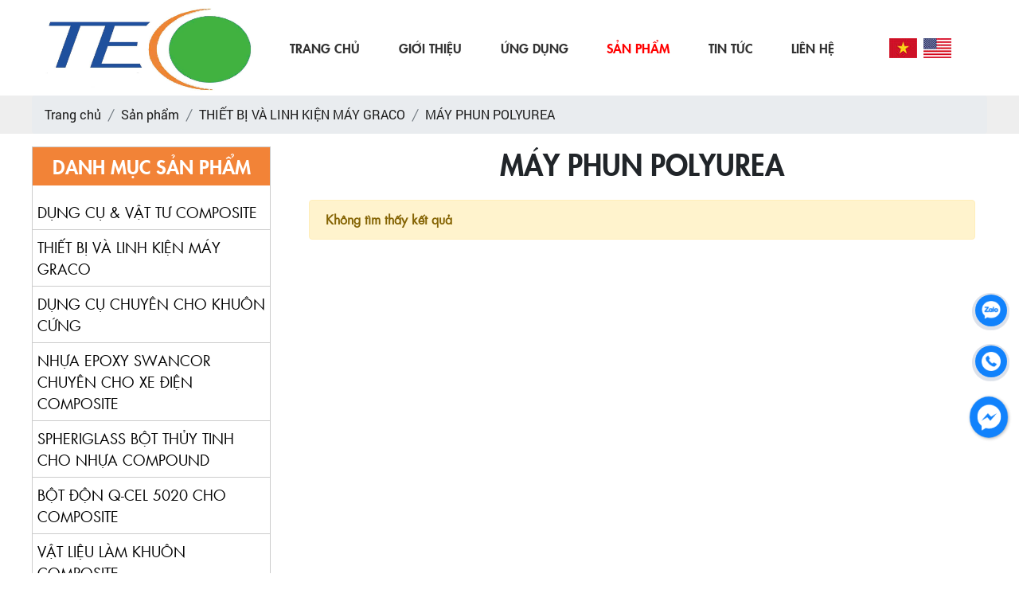

--- FILE ---
content_type: text/html; charset=utf-8
request_url: https://tecovn.com/may-phun-polyurea
body_size: 9480
content:

<!DOCTYPE html>
<html lang="vi|en">
<head>
    <!-- Basehref -->
<base href="https://tecovn.com/"/>

<!-- UTF-8 -->
<meta http-equiv="Content-Type" content="text/html; charset=utf-8"/>

<!-- Title, Keywords, Description -->
<title>MÁY PHUN POLYUREA</title>
<meta name="keywords" content=""/>
<meta name="description" content=""/>

<!-- Robots -->
<meta name="robots" content="index,follow"/>

<!-- Favicon -->
<link href="https://tecovn.com/upload/photo/logo-new-1935.png" rel="shortcut icon" type="image/x-icon"/>

<!-- Webmaster Tool -->

<!-- GEO -->
<meta name="geo.region" content="VN"/>
<meta name="geo.placename" content="Hồ Chí Minh"/>
<meta name="geo.position" content="10.823099;106.629664"/>
<meta name="ICBM" content="10.823099, 106.629664"/>

<!-- Author - Copyright -->
<meta name='revisit-after' content='1 days'/>
<meta name="author" content="CÔNG TY TNHH THƯƠNG MẠI - DỊCH VỤ HÓA KỸ THUẬT TECO"/>
<meta name="copyright" content="CÔNG TY TNHH THƯƠNG MẠI - DỊCH VỤ HÓA KỸ THUẬT TECO - [tecolongan@gmail.com]"/>

<!-- Facebook -->
<meta property="og:type" content="object"/>
<meta property="og:site_name" content="CÔNG TY TNHH THƯƠNG MẠI - DỊCH VỤ HÓA KỸ THUẬT TECO"/>
<meta property="og:title" content="MÁY PHUN POLYUREA"/>
<meta property="og:description" content=""/>
<meta property="og:url" content="https://tecovn.com/may-phun-polyurea"/>
<meta property="og:image" content="https://tecovn.com/thumbs/1280x800x2/upload/product/a25-9241.jpg"/>
<meta property="og:image:alt" content="MÁY PHUN POLYUREA"/>
<meta property="og:image:type" content="image/jpeg"/>
<meta property="og:image:width" content="1280"/>
<meta property="og:image:height" content="800"/>

<!-- Twitter -->
<meta name="twitter:card" content="summary_large_image"/>
<meta name="twitter:site" content="tecolongan@gmail.com"/>
<meta name="twitter:creator" content="CÔNG TY TNHH THƯƠNG MẠI - DỊCH VỤ HÓA KỸ THUẬT TECO"/>
<meta property="og:url" content="https://tecovn.com/may-phun-polyurea"/>
<meta property="og:title" content="MÁY PHUN POLYUREA"/>
<meta property="og:description" content=""/>
<meta property="og:image" content="https://tecovn.com/thumbs/1280x800x2/upload/product/a25-9241.jpg"/>

<!-- Canonical -->
<link rel="canonical" href="https://tecovn.com/may-phun-polyurea"/>

<!-- Chống đổi màu trên IOS -->
<meta name="format-detection" content="telephone=no">

<!-- Viewport -->
<meta name="viewport" content="width=device-width, initial-scale=1.0, user-scalable=no">    <!-- Css Files -->
<link href="https://tecovn.com/assets/css/animate.min.css?v=vgf2IjGfQO" rel="stylesheet">
<link href="https://tecovn.com/assets/bootstrap/bootstrap.css?v=hakYvQfLKZ" rel="stylesheet">
<link href="https://tecovn.com/assets/fontawesome512/all.css?v=fDbmgHzHH3" rel="stylesheet">
<link href="https://tecovn.com/assets/confirm/confirm.css?v=5VoWNrdwcb" rel="stylesheet">
<link href="https://tecovn.com/assets/holdon/HoldOn.css?v=nysGVm8PDQ" rel="stylesheet">
<link href="https://tecovn.com/assets/holdon/HoldOn-style.css?v=cFlYJ1n8hP" rel="stylesheet">
<link href="https://tecovn.com/assets/mmenu/mmenu.css?v=wdo0BsEAH" rel="stylesheet">
<link href="https://tecovn.com/assets/fancybox3/jquery.fancybox.css?v=ABfiEHOudt" rel="stylesheet">
<link href="https://tecovn.com/assets/fancybox3/jquery.fancybox.style.css?v=58kCcqL3e" rel="stylesheet">
<link href="https://tecovn.com/assets/css/account.css?v=2qrxm6mAAO" rel="stylesheet">
<link href="https://tecovn.com/assets/css/cart.css?v=QdPLuizQA" rel="stylesheet">
<link href="https://tecovn.com/assets/photobox/photobox.css?v=nTtDYuElew" rel="stylesheet">
<link href="https://tecovn.com/assets/fotorama/fotorama.css?v=Tjz8BrDusZ" rel="stylesheet">
<link href="https://tecovn.com/assets/fotorama/fotorama-style.css?v=tvPUsWWPo" rel="stylesheet">
<link href="https://tecovn.com/assets/magiczoomplus/magiczoomplus.css?v=9mA2yAId5F" rel="stylesheet">
<link href="https://tecovn.com/assets/datetimepicker/jquery.datetimepicker.css?v=9znQI2VyOJ" rel="stylesheet">
<link href="https://tecovn.com/assets/simplyscroll/jquery.simplyscroll.css?v=Znq0EubjiW" rel="stylesheet">
<link href="https://tecovn.com/assets/simplyscroll/jquery.simplyscroll-style.css?v=7RC76PotWb" rel="stylesheet">
<link href="https://tecovn.com/assets/owlcarousel2/owl.carousel.css?v=beaH5D98bA" rel="stylesheet">
<link href="https://tecovn.com/assets/owlcarousel2/owl.theme.default.css?v=u642SFJpNZ" rel="stylesheet">
<link href="https://tecovn.com/assets/simplenotify/simple-notify.css?v=ZOwSJu1tGU" rel="stylesheet">
<link href="https://tecovn.com/assets/fileuploader/font-fileuploader.css?v=o7PPbrHm9i" rel="stylesheet">
<link href="https://tecovn.com/assets/fileuploader/jquery.fileuploader.min.css?v=hTXqPsPw5o" rel="stylesheet">
<link href="https://tecovn.com/assets/fileuploader/jquery.fileuploader-theme-dragdrop.css?v=XzmTCH9Kw" rel="stylesheet">
<link href="https://tecovn.com/assets/css/style_product_detail.css?v=TmBw79B23" rel="stylesheet">
<link href="https://tecovn.com/assets/comment/comment.css?v=pFBdpwdovO" rel="stylesheet">
<link href="https://tecovn.com/assets/jssor/jssor.css?v=xzlzy3hEn" rel="stylesheet">
<link href="https://tecovn.com/assets/css/style_contact.css?v=dX0diFNY2" rel="stylesheet">
<link href="https://tecovn.com/assets/css/style_hotro.css?v=aWvyMjAOVH" rel="stylesheet">
<link href="https://tecovn.com/assets/css/rp-menu.css?v=OCa1hmWcUV" rel="stylesheet">
<link href="https://tecovn.com/assets/css/style_slider.css?v=7woe072stf" rel="stylesheet">
<link href="https://tecovn.com/assets/css/style.css?v=9sUP1aDQIH" rel="stylesheet">
<link href="https://tecovn.com/assets/css/style_repon.css?v=jYltpwLZZ" rel="stylesheet">

<!-- Background -->

<!-- Js Google Analytic -->

<!-- Js Head -->
</head>
<body>
    <ul class="h-card hidden">
    <li class="h-fn fn">CÔNG TY TNHH THƯƠNG MẠI - DỊCH VỤ HÓA KỸ THUẬT TECO</li>
    <li class="h-org org">CÔNG TY TNHH THƯƠNG MẠI - DỊCH VỤ HÓA KỸ THUẬT TECO</li>
    <li class="h-tel tel">0983042780</li>
    <li><a class="u-url ul" href="https://tecovn.com/">https://tecovn.com/</a></li>
</ul>
<h1 class="hidden-seoh">MÁY PHUN POLYUREA</h1><header class="header">
	<div class="wrap-top">
		<div class="container">
			<div class='wrap-top-row flex_row'>
				<div class="logo ">
					<div class="effect-run ">
						<a class="logo-header" href=""><img onerror="this.src='thumbs/150x125x2/assets/images/noimage.png';" src="upload/photo/logo-new-5737.png"/></a>
					</div>
				</div>
			</div>
		</div>
	</div>
</header><div class="menu">
    <div class="wrap-content">
        <div class="flex_row">
            <div class="logo ">
                <div class="effect-run ">
                    <a class="logo-header" href=""><img onerror="this.src='thumbs/150x125x2/assets/images/noimage.png';" src="upload/photo/logo-new-5737.png"/></a>
                </div>
            </div>
                <ul class="d-flex align-items-center justify-content-between">
                <li><a class=" transition" href="" title="Trang chủ">Trang chủ</a></li>
                <li><a class=" transition" href="gioi-thieu" title="Giới thiệu">Giới thiệu</a></li>
                <li><a class=" transition" href="ung-dung" title="Ứng dụng">Ứng dụng</a></li>
                <li>
                    <a class="has-child active transition" href="san-pham" title="Sản phẩm">Sản phẩm</a>
                                            <ul>
                                                            <li>
                                    <a class="has-child transition" title="DỤNG CỤ &amp; VẬT TƯ COMPOSITE" href="tools">DỤNG CỤ &amp; VẬT TƯ COMPOSITE</a>
                                                                            <ul>
                                                                                            <li>
                                                    <a class="has-child transition" title="CÁC LOẠI CON LĂN COMPOSITE" href="rollers">CÁC LOẠI CON LĂN COMPOSITE</a>
                                                                                                            <ul>
                                                                                                                            <li>
                                                                    <a class="has-child transition" title="CON LĂN PHÁ BỌT LÔNG NHỰA" href="con-lan-pha-bot-long-nhua">CON LĂN PHÁ BỌT LÔNG NHỰA</a>
                                                                                                                                    </li>
                                                                                                                            <li>
                                                                    <a class="has-child transition" title="CORNER ROLLER" href="corner-roller">CORNER ROLLER</a>
                                                                                                                                    </li>
                                                                                                                            <li>
                                                                    <a class="has-child transition" title="FIN ROLLER" href="fin-roller">FIN ROLLER</a>
                                                                                                                                    </li>
                                                                                                                            <li>
                                                                    <a class="has-child transition" title="TRIANGLE FIN ROLLER" href="triangle-fin-roller">TRIANGLE FIN ROLLER</a>
                                                                                                                                    </li>
                                                                                                                            <li>
                                                                    <a class="has-child transition" title="PADDLE ROLLER" href="paddle-roller">PADDLE ROLLER</a>
                                                                                                                                    </li>
                                                                                                                            <li>
                                                                    <a class="has-child transition" title="NOBBY ROLLER" href="nobby-roller">NOBBY ROLLER</a>
                                                                                                                                    </li>
                                                                                                                            <li>
                                                                    <a class="has-child transition" title="RADIUS ROLLER" href="radius-roller">RADIUS ROLLER</a>
                                                                                                                                    </li>
                                                                                                                            <li>
                                                                    <a class="has-child transition" title="SPRING ROLLER" href="spring-roller">SPRING ROLLER</a>
                                                                                                                                    </li>
                                                                                                                            <li>
                                                                    <a class="has-child transition" title="SOLID ROLLER" href="solid-roller">SOLID ROLLER</a>
                                                                                                                                    </li>
                                                                                                                    </ul>
                                                                                                    </li>
                                                                                            <li>
                                                    <a class="has-child transition" title="SPRAY TOOLS" href="spray-tools">SPRAY TOOLS</a>
                                                                                                            <ul>
                                                                                                                            <li>
                                                                    <a class="has-child transition" title="High Pressure Spray Gun" href="high-pressure-spray-gun">High Pressure Spray Gun</a>
                                                                                                                                    </li>
                                                                                                                            <li>
                                                                    <a class="has-child transition" title="Spray Gelcoat" href="spray-gelcoat">Spray Gelcoat</a>
                                                                                                                                    </li>
                                                                                                                    </ul>
                                                                                                    </li>
                                                                                            <li>
                                                    <a class="has-child transition" title="SPREADERS" href="spreaders">SPREADERS</a>
                                                                                                            <ul>
                                                                                                                            <li>
                                                                    <a class="has-child transition" title="FILLER SPREADERS" href="filler-spreaders">FILLER SPREADERS</a>
                                                                                                                                    </li>
                                                                                                                            <li>
                                                                    <a class="has-child transition" title="PLASTIC WEDGE" href="plastic-wedge">PLASTIC WEDGE</a>
                                                                                                                                    </li>
                                                                                                                    </ul>
                                                                                                    </li>
                                                                                            <li>
                                                    <a class="has-child transition" title="PP BOTTLE" href="pp-bottle">PP BOTTLE</a>
                                                                                                            <ul>
                                                                                                                            <li>
                                                                    <a class="has-child transition" title="Adjustable Catalyst Dispenser" href="adjustable-catalyst-dispenser">Adjustable Catalyst Dispenser</a>
                                                                                                                                    </li>
                                                                                                                            <li>
                                                                    <a class="has-child transition" title="Bình tia" href="binh-tia">Bình tia</a>
                                                                                                                                    </li>
                                                                                                                            <li>
                                                                    <a class="has-child transition" title="Marked mixing cup" href="marked-mixing-cup">Marked mixing cup</a>
                                                                                                                                    </li>
                                                                                                                    </ul>
                                                                                                    </li>
                                                                                            <li>
                                                    <a class="has-child transition" title="Đồ bảo hộ" href="kinh-bao-h">Đồ bảo hộ</a>
                                                                                                            <ul>
                                                                                                                            <li>
                                                                    <a class="has-child transition" title="KÍNH BẢO HỘ" href="kinh-bao-ho">KÍNH BẢO HỘ</a>
                                                                                                                                    </li>
                                                                                                                    </ul>
                                                                                                    </li>
                                                                                    </ul>
                                                                    </li>
                                                            <li>
                                    <a class="has-child transition" title="THIẾT BỊ VÀ LINH KIỆN MÁY GRACO" href="may">THIẾT BỊ VÀ LINH KIỆN MÁY GRACO</a>
                                                                            <ul>
                                                                                            <li>
                                                    <a class="has-child transition" title="MÁY PHUN GELCOAT" href="may-phun-gelcoat">MÁY PHUN GELCOAT</a>
                                                                                                            <ul>
                                                                                                                            <li>
                                                                    <a class="has-child transition" title="MÁY PHUN NHỰA, GELCOAT VÀ CẮT SỢI" href="may-phun-nhua-gelcoat-va-cat-soi">MÁY PHUN NHỰA, GELCOAT VÀ CẮT SỢI</a>
                                                                                                                                    </li>
                                                                                                                    </ul>
                                                                                                    </li>
                                                                                            <li>
                                                    <a class="has-child transition" title="MÁY PHUN POLYUREA" href="may-phun-polyurea">MÁY PHUN POLYUREA</a>
                                                                                                            <ul>
                                                                                                                            <li>
                                                                    <a class="has-child transition" title="REACTOR A25" href="reactor-a25">REACTOR A25</a>
                                                                                                                                    </li>
                                                                                                                    </ul>
                                                                                                    </li>
                                                                                    </ul>
                                                                    </li>
                                                            <li>
                                    <a class="has-child transition" title="DỤNG CỤ CHUYÊN CHO KHUÔN CỨNG" href="dung-cu-chuyen-cho-khuon-kin">DỤNG CỤ CHUYÊN CHO KHUÔN CỨNG</a>
                                                                    </li>
                                                            <li>
                                    <a class="has-child transition" title="NHỰA EPOXY SWANCOR CHUYÊN CHO XE ĐIỆN COMPOSITE" href="nhua-epoxy-swancor">NHỰA EPOXY SWANCOR CHUYÊN CHO XE ĐIỆN COMPOSITE</a>
                                                                    </li>
                                                            <li>
                                    <a class="has-child transition" title="SPHERIGLASS BỘT THỦY TINH CHO NHỰA COMPOUND" href="bot-thuy-tinh-cho-nhua">SPHERIGLASS BỘT THỦY TINH CHO NHỰA COMPOUND</a>
                                                                    </li>
                                                            <li>
                                    <a class="has-child transition" title="BỘT ĐỘN Q-CEL 5020 CHO COMPOSITE" href="bot-don-q-cel-5020-cho-composite">BỘT ĐỘN Q-CEL 5020 CHO COMPOSITE</a>
                                                                    </li>
                                                            <li>
                                    <a class="has-child transition" title="VẬT LIỆU LÀM KHUÔN COMPOSITE" href="vat-lieu-tooling">VẬT LIỆU LÀM KHUÔN COMPOSITE</a>
                                                                    </li>
                                                            <li>
                                    <a class="has-child transition" title="SẢN PHẨM SỢI THỦY TINH 3D" href="soi-thuy-tinh-rong">SẢN PHẨM SỢI THỦY TINH 3D</a>
                                                                    </li>
                                                            <li>
                                    <a class="has-child transition" title="PVC, PET SẢN PHẨM CORE COMPOSITE" href="san-pham-core-composite">PVC, PET SẢN PHẨM CORE COMPOSITE</a>
                                                                    </li>
                                                            <li>
                                    <a class="has-child transition" title="CHẤT CHỐNG DÍNH KHUÔN COMPOSITES" href="khuon-composite">CHẤT CHỐNG DÍNH KHUÔN COMPOSITES</a>
                                                                    </li>
                                                            <li>
                                    <a class="has-child transition" title="SỢI CARBON GIA CƯỜNG" href="soi-gia-cuong">SỢI CARBON GIA CƯỜNG</a>
                                                                    </li>
                                                            <li>
                                    <a class="has-child transition" title="MÁY PHUN CHỐNG THẤM GRACO" href="may-phun-graco">MÁY PHUN CHỐNG THẤM GRACO</a>
                                                                    </li>
                                                            <li>
                                    <a class="has-child transition" title="MÁY FRP GRACO" href="may-frp-graco">MÁY FRP GRACO</a>
                                                                    </li>
                                                            <li>
                                    <a class="has-child transition" title="NHỰA POLYESTER CHUYÊN HÚT CHÂN KHÔNG" href="vaccum-infusion">NHỰA POLYESTER CHUYÊN HÚT CHÂN KHÔNG</a>
                                                                            <ul>
                                                                                            <li>
                                                    <a class="has-child transition" title="CÔNG NGHỆ SẢN XUẤT " href="cong-nghe-san-xuat">CÔNG NGHỆ SẢN XUẤT </a>
                                                                                                    </li>
                                                                                    </ul>
                                                                    </li>
                                                            <li>
                                    <a class="has-child transition" title="NHỰA VINYL SWANCOR" href="swancor">NHỰA VINYL SWANCOR</a>
                                                                    </li>
                                                            <li>
                                    <a class="has-child transition" title="MÁY POLYUREA, POLYURETHANE GRACO" href="thiet-bi-may-moc">MÁY POLYUREA, POLYURETHANE GRACO</a>
                                                                    </li>
                                                            <li>
                                    <a class="has-child transition" title="SẢN PHẨM CHEMTREND CHỐNG DÍNH KHUÔN CHO PU, EVA VÀ CAO SU" href="khuon-pu-chemtrend">SẢN PHẨM CHEMTREND CHỐNG DÍNH KHUÔN CHO PU, EVA VÀ CAO SU</a>
                                                                            <ul>
                                                                                            <li>
                                                    <a class="has-child transition" title="Chat chong dinh" href="release-agent">Chat chong dinh</a>
                                                                                                            <ul>
                                                                                                                            <li>
                                                                    <a class="has-child transition" title="7000" href="7000">7000</a>
                                                                                                                                    </li>
                                                                                                                    </ul>
                                                                                                    </li>
                                                                                    </ul>
                                                                    </li>
                                                            <li>
                                    <a class="has-child transition" title="PU PIR CÁCH NHIỆT, HỆ THỐNG BẢO ÔN" href="pu-pir-cach-nhiet-he-thong-bao-on">PU PIR CÁCH NHIỆT, HỆ THỐNG BẢO ÔN</a>
                                                                    </li>
                                                            <li>
                                    <a class="has-child transition" title="PU CHO NỆM GHẾ" href="foam-men">PU CHO NỆM GHẾ</a>
                                                                    </li>
                                                            <li>
                                    <a class="has-child transition" title="POLYURETHANE CHO CÁCH NHIỆT" href="insulation-pu">POLYURETHANE CHO CÁCH NHIỆT</a>
                                                                    </li>
                                                            <li>
                                    <a class="has-child transition" title="KEO DÁN CHO PU, EVA, RUBER" href="pu-polyurethane">KEO DÁN CHO PU, EVA, RUBER</a>
                                                                    </li>
                                                            <li>
                                    <a class="has-child transition" title="POLYUREA CHO BỒN BỂ XỬ LÝ NƯỚC THẢI" href="xay-dung">POLYUREA CHO BỒN BỂ XỬ LÝ NƯỚC THẢI</a>
                                                                    </li>
                                                    </ul>
                                    </li>
                <li>
                    <a class="has-child  transition" href="tin-tuc" title="Tin tức">Tin tức</a>
                </li>
                <li><a class=" transition" href="lien-he" title="Liên hệ">Liên hệ</a></li>
                <li class="ml-auto">
                <li>
                    <div class="lang-header flex_row">
                        <a href="ngon-ngu/vi/"><img onerror="this.src='https://tecovn.com/thumbs/35x25x1/assets/images/noimage.png';" src='https://tecovn.com/assets/images/vi.jpg' alt='Tiếng Việt'/></a>
                        <a href="ngon-ngu/en/"><img onerror="this.src='https://tecovn.com/thumbs/35x25x1/assets/images/noimage.png';" src='https://tecovn.com/assets/images/en.jpg' alt='Tiếng Anh'/></a>
                    </div>
                </li>  
            </ul>
        </div>

    </div>
</div><div class="visible-xs showmnrp">
    <div class="title-rpmenu">
        <div class="btn-showmenu-wrap">
            <div class="menu-right"><a href="#menu_mobile">
            <div class="btn-showmenu">
                    <span></span>
                </div>
            </a>

            </div>

        </div>
        <div class="item-srrp">
               <div class="lang-header flex_row">
                    <a href="ngon-ngu/vi/"><img onerror="this.src='https://tecovn.com/thumbs/35x25x1/assets/images/noimage.png';" src='https://tecovn.com/assets/images/vi.jpg' alt='Tiếng Việt'/></a>
                    <a href="ngon-ngu/en/"><img onerror="this.src='https://tecovn.com/thumbs/35x25x1/assets/images/noimage.png';" src='https://tecovn.com/assets/images/en.jpg' alt='Tiếng Anh'/></a>
                </div>
            <div class="clearfix"></div>
        </div>
    </div>
    <div id="responsive-menu">
        <div class="clearfix"></div>
        <div class="content">
        </div>  
        <div class="clearfix"></div>
    </div>
</div>

<nav id="menu_mobile" class="mm-menu mm-menu_offcanvas">
<ul>
                <li><a class=" transition" href="" title="Trang chủ">Trang chủ</a></li>
                <li><a class=" transition" href="gioi-thieu" title="Giới thiệu">Giới thiệu</a></li>
                <li><a class=" transition" href="ung-dung" title="Ứng dụng">Ứng dụng</a></li>
                <li>
                    <a class="has-child active transition" href="san-pham" title="Sản phẩm">Sản phẩm</a>
                                            <ul>
                                                            <li>
                                    <a class="has-child transition" title="DỤNG CỤ &amp; VẬT TƯ COMPOSITE" href="tools">DỤNG CỤ &amp; VẬT TƯ COMPOSITE</a>
                                                                            <ul>
                                                                                            <li>
                                                    <a class="has-child transition" title="CÁC LOẠI CON LĂN COMPOSITE" href="rollers">CÁC LOẠI CON LĂN COMPOSITE</a>
                                                                                                            <ul>
                                                                                                                            <li>
                                                                    <a class="has-child transition" title="CON LĂN PHÁ BỌT LÔNG NHỰA" href="con-lan-pha-bot-long-nhua">CON LĂN PHÁ BỌT LÔNG NHỰA</a>
                                                                                                                                    </li>
                                                                                                                            <li>
                                                                    <a class="has-child transition" title="CORNER ROLLER" href="corner-roller">CORNER ROLLER</a>
                                                                                                                                    </li>
                                                                                                                            <li>
                                                                    <a class="has-child transition" title="FIN ROLLER" href="fin-roller">FIN ROLLER</a>
                                                                                                                                    </li>
                                                                                                                            <li>
                                                                    <a class="has-child transition" title="TRIANGLE FIN ROLLER" href="triangle-fin-roller">TRIANGLE FIN ROLLER</a>
                                                                                                                                    </li>
                                                                                                                            <li>
                                                                    <a class="has-child transition" title="PADDLE ROLLER" href="paddle-roller">PADDLE ROLLER</a>
                                                                                                                                    </li>
                                                                                                                            <li>
                                                                    <a class="has-child transition" title="NOBBY ROLLER" href="nobby-roller">NOBBY ROLLER</a>
                                                                                                                                    </li>
                                                                                                                            <li>
                                                                    <a class="has-child transition" title="RADIUS ROLLER" href="radius-roller">RADIUS ROLLER</a>
                                                                                                                                    </li>
                                                                                                                            <li>
                                                                    <a class="has-child transition" title="SPRING ROLLER" href="spring-roller">SPRING ROLLER</a>
                                                                                                                                    </li>
                                                                                                                            <li>
                                                                    <a class="has-child transition" title="SOLID ROLLER" href="solid-roller">SOLID ROLLER</a>
                                                                                                                                    </li>
                                                                                                                    </ul>
                                                                                                    </li>
                                                                                            <li>
                                                    <a class="has-child transition" title="SPRAY TOOLS" href="spray-tools">SPRAY TOOLS</a>
                                                                                                            <ul>
                                                                                                                            <li>
                                                                    <a class="has-child transition" title="High Pressure Spray Gun" href="high-pressure-spray-gun">High Pressure Spray Gun</a>
                                                                                                                                    </li>
                                                                                                                            <li>
                                                                    <a class="has-child transition" title="Spray Gelcoat" href="spray-gelcoat">Spray Gelcoat</a>
                                                                                                                                    </li>
                                                                                                                    </ul>
                                                                                                    </li>
                                                                                            <li>
                                                    <a class="has-child transition" title="SPREADERS" href="spreaders">SPREADERS</a>
                                                                                                            <ul>
                                                                                                                            <li>
                                                                    <a class="has-child transition" title="FILLER SPREADERS" href="filler-spreaders">FILLER SPREADERS</a>
                                                                                                                                    </li>
                                                                                                                            <li>
                                                                    <a class="has-child transition" title="PLASTIC WEDGE" href="plastic-wedge">PLASTIC WEDGE</a>
                                                                                                                                    </li>
                                                                                                                    </ul>
                                                                                                    </li>
                                                                                            <li>
                                                    <a class="has-child transition" title="PP BOTTLE" href="pp-bottle">PP BOTTLE</a>
                                                                                                            <ul>
                                                                                                                            <li>
                                                                    <a class="has-child transition" title="Adjustable Catalyst Dispenser" href="adjustable-catalyst-dispenser">Adjustable Catalyst Dispenser</a>
                                                                                                                                    </li>
                                                                                                                            <li>
                                                                    <a class="has-child transition" title="Bình tia" href="binh-tia">Bình tia</a>
                                                                                                                                    </li>
                                                                                                                            <li>
                                                                    <a class="has-child transition" title="Marked mixing cup" href="marked-mixing-cup">Marked mixing cup</a>
                                                                                                                                    </li>
                                                                                                                    </ul>
                                                                                                    </li>
                                                                                            <li>
                                                    <a class="has-child transition" title="Đồ bảo hộ" href="kinh-bao-h">Đồ bảo hộ</a>
                                                                                                            <ul>
                                                                                                                            <li>
                                                                    <a class="has-child transition" title="KÍNH BẢO HỘ" href="kinh-bao-ho">KÍNH BẢO HỘ</a>
                                                                                                                                    </li>
                                                                                                                    </ul>
                                                                                                    </li>
                                                                                    </ul>
                                                                    </li>
                                                            <li>
                                    <a class="has-child transition" title="THIẾT BỊ VÀ LINH KIỆN MÁY GRACO" href="may">THIẾT BỊ VÀ LINH KIỆN MÁY GRACO</a>
                                                                            <ul>
                                                                                            <li>
                                                    <a class="has-child transition" title="MÁY PHUN GELCOAT" href="may-phun-gelcoat">MÁY PHUN GELCOAT</a>
                                                                                                            <ul>
                                                                                                                            <li>
                                                                    <a class="has-child transition" title="MÁY PHUN NHỰA, GELCOAT VÀ CẮT SỢI" href="may-phun-nhua-gelcoat-va-cat-soi">MÁY PHUN NHỰA, GELCOAT VÀ CẮT SỢI</a>
                                                                                                                                    </li>
                                                                                                                    </ul>
                                                                                                    </li>
                                                                                            <li>
                                                    <a class="has-child transition" title="MÁY PHUN POLYUREA" href="may-phun-polyurea">MÁY PHUN POLYUREA</a>
                                                                                                            <ul>
                                                                                                                            <li>
                                                                    <a class="has-child transition" title="REACTOR A25" href="reactor-a25">REACTOR A25</a>
                                                                                                                                    </li>
                                                                                                                    </ul>
                                                                                                    </li>
                                                                                    </ul>
                                                                    </li>
                                                            <li>
                                    <a class="has-child transition" title="DỤNG CỤ CHUYÊN CHO KHUÔN CỨNG" href="dung-cu-chuyen-cho-khuon-kin">DỤNG CỤ CHUYÊN CHO KHUÔN CỨNG</a>
                                                                    </li>
                                                            <li>
                                    <a class="has-child transition" title="NHỰA EPOXY SWANCOR CHUYÊN CHO XE ĐIỆN COMPOSITE" href="nhua-epoxy-swancor">NHỰA EPOXY SWANCOR CHUYÊN CHO XE ĐIỆN COMPOSITE</a>
                                                                    </li>
                                                            <li>
                                    <a class="has-child transition" title="SPHERIGLASS BỘT THỦY TINH CHO NHỰA COMPOUND" href="bot-thuy-tinh-cho-nhua">SPHERIGLASS BỘT THỦY TINH CHO NHỰA COMPOUND</a>
                                                                    </li>
                                                            <li>
                                    <a class="has-child transition" title="BỘT ĐỘN Q-CEL 5020 CHO COMPOSITE" href="bot-don-q-cel-5020-cho-composite">BỘT ĐỘN Q-CEL 5020 CHO COMPOSITE</a>
                                                                    </li>
                                                            <li>
                                    <a class="has-child transition" title="VẬT LIỆU LÀM KHUÔN COMPOSITE" href="vat-lieu-tooling">VẬT LIỆU LÀM KHUÔN COMPOSITE</a>
                                                                    </li>
                                                            <li>
                                    <a class="has-child transition" title="SẢN PHẨM SỢI THỦY TINH 3D" href="soi-thuy-tinh-rong">SẢN PHẨM SỢI THỦY TINH 3D</a>
                                                                    </li>
                                                            <li>
                                    <a class="has-child transition" title="PVC, PET SẢN PHẨM CORE COMPOSITE" href="san-pham-core-composite">PVC, PET SẢN PHẨM CORE COMPOSITE</a>
                                                                    </li>
                                                            <li>
                                    <a class="has-child transition" title="CHẤT CHỐNG DÍNH KHUÔN COMPOSITES" href="khuon-composite">CHẤT CHỐNG DÍNH KHUÔN COMPOSITES</a>
                                                                    </li>
                                                            <li>
                                    <a class="has-child transition" title="SỢI CARBON GIA CƯỜNG" href="soi-gia-cuong">SỢI CARBON GIA CƯỜNG</a>
                                                                    </li>
                                                            <li>
                                    <a class="has-child transition" title="MÁY PHUN CHỐNG THẤM GRACO" href="may-phun-graco">MÁY PHUN CHỐNG THẤM GRACO</a>
                                                                    </li>
                                                            <li>
                                    <a class="has-child transition" title="MÁY FRP GRACO" href="may-frp-graco">MÁY FRP GRACO</a>
                                                                    </li>
                                                            <li>
                                    <a class="has-child transition" title="NHỰA POLYESTER CHUYÊN HÚT CHÂN KHÔNG" href="vaccum-infusion">NHỰA POLYESTER CHUYÊN HÚT CHÂN KHÔNG</a>
                                                                            <ul>
                                                                                            <li>
                                                    <a class="has-child transition" title="CÔNG NGHỆ SẢN XUẤT " href="cong-nghe-san-xuat">CÔNG NGHỆ SẢN XUẤT </a>
                                                                                                    </li>
                                                                                    </ul>
                                                                    </li>
                                                            <li>
                                    <a class="has-child transition" title="NHỰA VINYL SWANCOR" href="swancor">NHỰA VINYL SWANCOR</a>
                                                                    </li>
                                                            <li>
                                    <a class="has-child transition" title="MÁY POLYUREA, POLYURETHANE GRACO" href="thiet-bi-may-moc">MÁY POLYUREA, POLYURETHANE GRACO</a>
                                                                    </li>
                                                            <li>
                                    <a class="has-child transition" title="SẢN PHẨM CHEMTREND CHỐNG DÍNH KHUÔN CHO PU, EVA VÀ CAO SU" href="khuon-pu-chemtrend">SẢN PHẨM CHEMTREND CHỐNG DÍNH KHUÔN CHO PU, EVA VÀ CAO SU</a>
                                                                            <ul>
                                                                                            <li>
                                                    <a class="has-child transition" title="Chat chong dinh" href="release-agent">Chat chong dinh</a>
                                                                                                            <ul>
                                                                                                                            <li>
                                                                    <a class="has-child transition" title="7000" href="7000">7000</a>
                                                                                                                                    </li>
                                                                                                                    </ul>
                                                                                                    </li>
                                                                                    </ul>
                                                                    </li>
                                                            <li>
                                    <a class="has-child transition" title="PU PIR CÁCH NHIỆT, HỆ THỐNG BẢO ÔN" href="pu-pir-cach-nhiet-he-thong-bao-on">PU PIR CÁCH NHIỆT, HỆ THỐNG BẢO ÔN</a>
                                                                    </li>
                                                            <li>
                                    <a class="has-child transition" title="PU CHO NỆM GHẾ" href="foam-men">PU CHO NỆM GHẾ</a>
                                                                    </li>
                                                            <li>
                                    <a class="has-child transition" title="POLYURETHANE CHO CÁCH NHIỆT" href="insulation-pu">POLYURETHANE CHO CÁCH NHIỆT</a>
                                                                    </li>
                                                            <li>
                                    <a class="has-child transition" title="KEO DÁN CHO PU, EVA, RUBER" href="pu-polyurethane">KEO DÁN CHO PU, EVA, RUBER</a>
                                                                    </li>
                                                            <li>
                                    <a class="has-child transition" title="POLYUREA CHO BỒN BỂ XỬ LÝ NƯỚC THẢI" href="xay-dung">POLYUREA CHO BỒN BỂ XỬ LÝ NƯỚC THẢI</a>
                                                                    </li>
                                                    </ul>
                                    </li>
                <li>
                    <a class="has-child  transition" href="tin-tuc" title="Tin tức">Tin tức</a>
                </li>
                <li><a class=" transition" href="lien-he" title="Liên hệ">Liên hệ</a></li>
    </ul>
</nav><div class="breadCrumbs"><div class="wrap-content"><ol class="breadcrumb"><li class="breadcrumb-item"><a class="text-decoration-none" href="https://tecovn.com/"><span>Trang chủ</span></a></li><li class="breadcrumb-item "><a class="text-decoration-none" href="https://tecovn.com/san-pham"><span>Sản phẩm</span></a></li><li class="breadcrumb-item "><a class="text-decoration-none" href="https://tecovn.com/may"><span>THIẾT BỊ VÀ LINH KIỆN MÁY GRACO</span></a></li><li class="breadcrumb-item active"><a class="text-decoration-none" href="https://tecovn.com/may-phun-polyurea"><span>MÁY PHUN POLYUREA</span></a></li></ol><script type="application/ld+json">{"@context": "https://schema.org","@type": "BreadcrumbList","itemListElement": [{"@type":"ListItem","position":1,"name":"S\u1ea3n ph\u1ea9m","item":"https:\/\/tecovn.com\/san-pham"},{"@type":"ListItem","position":2,"name":"THI\u1ebeT B\u1eca V\u00c0 LINH KI\u1ec6N M\u00c1Y GRACO","item":"https:\/\/tecovn.com\/may"},{"@type":"ListItem","position":3,"name":"M\u00c1Y PHUN POLYUREA","item":"https:\/\/tecovn.com\/may-phun-polyurea"}]}</script></div></div>    <div class="wrap-main  w-clear">
        
<div class="wrap-content">
   <div class="flex_row ">
        <div class="danhmuc_sp">
            <div class="title_dm">
                  <h2>Danh mục sản phẩm</h2>
            </div>
            <div class="wp_dm">
                <ul>
                                                    <li><a href="tools" class="">DỤNG CỤ &amp; VẬT TƯ COMPOSITE</a>
                                                                        <ul class="menu_cat">
                                                                                      <li><a href="rollers" class="">CÁC LOẠI CON LĂN COMPOSITE</a>
                                                                                                <ul class="menu_cat">
                                                                                                              <li><a href="con-lan-pha-bot-long-nhua" class="">CON LĂN PHÁ BỌT LÔNG NHỰA</a></li>
                                                                                                                  <li><a href="corner-roller" class="">CORNER ROLLER</a></li>
                                                                                                                  <li><a href="fin-roller" class="">FIN ROLLER</a></li>
                                                                                                                  <li><a href="triangle-fin-roller" class="">TRIANGLE FIN ROLLER</a></li>
                                                                                                                  <li><a href="paddle-roller" class="">PADDLE ROLLER</a></li>
                                                                                                                  <li><a href="nobby-roller" class="">NOBBY ROLLER</a></li>
                                                                                                                  <li><a href="radius-roller" class="">RADIUS ROLLER</a></li>
                                                                                                                  <li><a href="spring-roller" class="">SPRING ROLLER</a></li>
                                                                                                                  <li><a href="solid-roller" class="">SOLID ROLLER</a></li>
                                                         
                                                </ul>
                                                                                              </li>
                                                                                          <li><a href="spray-tools" class="">SPRAY TOOLS</a>
                                                                                                <ul class="menu_cat">
                                                                                                              <li><a href="high-pressure-spray-gun" class="">High Pressure Spray Gun</a></li>
                                                                                                                  <li><a href="spray-gelcoat" class="">Spray Gelcoat</a></li>
                                                         
                                                </ul>
                                                                                              </li>
                                                                                          <li><a href="spreaders" class="">SPREADERS</a>
                                                                                                <ul class="menu_cat">
                                                                                                              <li><a href="filler-spreaders" class="">FILLER SPREADERS</a></li>
                                                                                                                  <li><a href="plastic-wedge" class="">PLASTIC WEDGE</a></li>
                                                         
                                                </ul>
                                                                                              </li>
                                                                                          <li><a href="pp-bottle" class="">PP BOTTLE</a>
                                                                                                <ul class="menu_cat">
                                                                                                              <li><a href="adjustable-catalyst-dispenser" class="">Adjustable Catalyst Dispenser</a></li>
                                                                                                                  <li><a href="binh-tia" class="">Bình tia</a></li>
                                                                                                                  <li><a href="marked-mixing-cup" class="">Marked mixing cup</a></li>
                                                         
                                                </ul>
                                                                                              </li>
                                                                                          <li><a href="kinh-bao-h" class="">Đồ bảo hộ</a>
                                                                                                <ul class="menu_cat">
                                                                                                              <li><a href="kinh-bao-ho" class="">KÍNH BẢO HỘ</a></li>
                                                         
                                                </ul>
                                                                                              </li>
                                             
                                    </ul>
                                                                    </li>
                                                            <li><a href="may" class="">THIẾT BỊ VÀ LINH KIỆN MÁY GRACO</a>
                                                                        <ul class="menu_cat">
                                                                                      <li><a href="may-phun-gelcoat" class="">MÁY PHUN GELCOAT</a>
                                                                                                <ul class="menu_cat">
                                                                                                              <li><a href="may-phun-nhua-gelcoat-va-cat-soi" class="">MÁY PHUN NHỰA, GELCOAT VÀ CẮT SỢI</a></li>
                                                         
                                                </ul>
                                                                                              </li>
                                                                                          <li><a href="may-phun-polyurea" class="active">MÁY PHUN POLYUREA</a>
                                                                                                <ul class="menu_cat">
                                                                                                              <li><a href="reactor-a25" class="">REACTOR A25</a></li>
                                                         
                                                </ul>
                                                                                              </li>
                                             
                                    </ul>
                                                                    </li>
                                                            <li><a href="dung-cu-chuyen-cho-khuon-kin" class="">DỤNG CỤ CHUYÊN CHO KHUÔN CỨNG</a>
                                                                    </li>
                                                            <li><a href="nhua-epoxy-swancor" class="">NHỰA EPOXY SWANCOR CHUYÊN CHO XE ĐIỆN COMPOSITE</a>
                                                                    </li>
                                                            <li><a href="bot-thuy-tinh-cho-nhua" class="">SPHERIGLASS BỘT THỦY TINH CHO NHỰA COMPOUND</a>
                                                                    </li>
                                                            <li><a href="bot-don-q-cel-5020-cho-composite" class="">BỘT ĐỘN Q-CEL 5020 CHO COMPOSITE</a>
                                                                    </li>
                                                            <li><a href="vat-lieu-tooling" class="">VẬT LIỆU LÀM KHUÔN COMPOSITE</a>
                                                                    </li>
                                                            <li><a href="soi-thuy-tinh-rong" class="">SẢN PHẨM SỢI THỦY TINH 3D</a>
                                                                    </li>
                                                            <li><a href="san-pham-core-composite" class="">PVC, PET SẢN PHẨM CORE COMPOSITE</a>
                                                                    </li>
                                                            <li><a href="khuon-composite" class="">CHẤT CHỐNG DÍNH KHUÔN COMPOSITES</a>
                                                                    </li>
                                                            <li><a href="soi-gia-cuong" class="">SỢI CARBON GIA CƯỜNG</a>
                                                                    </li>
                                                            <li><a href="may-phun-graco" class="">MÁY PHUN CHỐNG THẤM GRACO</a>
                                                                    </li>
                                                            <li><a href="may-frp-graco" class="">MÁY FRP GRACO</a>
                                                                    </li>
                                                            <li><a href="vaccum-infusion" class="">NHỰA POLYESTER CHUYÊN HÚT CHÂN KHÔNG</a>
                                                                        <ul class="menu_cat">
                                                                                      <li><a href="cong-nghe-san-xuat" class="">CÔNG NGHỆ SẢN XUẤT </a>
                                                                                              </li>
                                             
                                    </ul>
                                                                    </li>
                                                            <li><a href="swancor" class="">NHỰA VINYL SWANCOR</a>
                                                                    </li>
                                                            <li><a href="thiet-bi-may-moc" class="">MÁY POLYUREA, POLYURETHANE GRACO</a>
                                                                    </li>
                                                            <li><a href="khuon-pu-chemtrend" class="">SẢN PHẨM CHEMTREND CHỐNG DÍNH KHUÔN CHO PU, EVA VÀ CAO SU</a>
                                                                        <ul class="menu_cat">
                                                                                      <li><a href="release-agent" class="">Chat chong dinh</a>
                                                                                                <ul class="menu_cat">
                                                                                                              <li><a href="7000" class="">7000</a></li>
                                                         
                                                </ul>
                                                                                              </li>
                                             
                                    </ul>
                                                                    </li>
                                                            <li><a href="pu-pir-cach-nhiet-he-thong-bao-on" class="">PU PIR CÁCH NHIỆT, HỆ THỐNG BẢO ÔN</a>
                                                                    </li>
                                                            <li><a href="foam-men" class="">PU CHO NỆM GHẾ</a>
                                                                    </li>
                                                            <li><a href="insulation-pu" class="">POLYURETHANE CHO CÁCH NHIỆT</a>
                                                                    </li>
                                                            <li><a href="pu-polyurethane" class="">KEO DÁN CHO PU, EVA, RUBER</a>
                                                                    </li>
                                                            <li><a href="xay-dung" class="">POLYUREA CHO BỒN BỂ XỬ LÝ NƯỚC THẢI</a>
                                                                    </li>
                                            </ul>
            </div>
        </div>
        <div class="pro_right">
            <div class="title-main"><h2>MÁY PHUN POLYUREA</h2></div>
            <div class="content-main w-clear">
                                    <div class="col-12">
                        <div class="alert alert-warning w-100" role="alert">
                            <strong>Không tìm thấy kết quả</strong>
                        </div>
                    </div>
                                <div class="clear"></div>
                <div class="col-12">
                    <div class="pagination-home w-100"></div>
                </div>
        </div>
        </div>
   </div>
</div>    </div>
    <div class="footer">
    <div class="footer-article">
        <div class="wrap-content">
            <div class="row_footer flex_row">
                <div class="footer1">
                    <div class="logo_ft">
                        <div class="effect-run ">
                            <a class="logo-ft" href=""><img onerror="this.src='thumbs/150x125x2/assets/images/noimage.png';" src="upload/photo/logo-new-5737.png"/></a>
                        </div>
                    </div>
                    <div class="info_footer">
                        <p><span style="color:#d35400;"><span style="font-size:16px;"><span style="line-height:1;"><strong>CÔNG TY TNHH THƯƠNG MẠI - DỊCH VỤ HÓA KỸ THUẬT TECO</strong></span></span></span></p>

<p><span style="color:#000066;"><span style="font-size:14px;"><strong>Địa chỉ:</strong> 29 Đường Nguyễn Lương Bằng, Khu Green View, Lô S1-3, P.Tân Phú, Quận 7, Tp. HCM</span></span></p>

<p><span style="color:#000066;"><span style="font-size:14px;"><strong>Tel :</strong> (+84) 28 54 1111 71 / 75 /76                 <strong>Hotline:</strong> (+84) 903 827 589 hoặc (+84) 903 013 830  </span></span></p>

<p><span style="color:#000066;"><span style="font-size:14px;"><strong>Email:</strong> <u>teco@tecovn.com</u> - <u>info@tecovn.com</u>          <strong>Website: </strong><a href="https://tecovn.com/"><u>https://www.tecovn.com</u></a><uhttps: tecovn.com=""></uhttps:></span></span></p>

<p> </p>

<p><span style="color:#d35400;"><span style="font-size:16px;"><span style="line-height:1;"><strong>CÔNG TY TNHH MTV SẢN XUẤT THƯƠNG MẠI THIẾT BỊ VÀ HÓA CHẤT TECO LONG AN</strong></span></span></span></p>

<p><span style="color:#000066;"><span style="font-size:14px;"><span style="line-height:1;"><strong>Địa chỉ</strong>: Lô I-11, Đường số 4, KCN Hải Sơn, Ấp Bình Tiền 2, xã Đức Hòa Hạ, huyện Đức Hòa, tỉnh Long An</span></span></span></p>

<p><span style="color:#000066;"><span style="font-size:14px;"><span style="line-height:1;"><strong>Hotline: </strong></span>(+84) 903 827 589 hoặc (+84) 908 042 780  </span></span></p>

<p> </p>

<p><span style="color:#d35400;"><span style="font-size:16px;"><span style="line-height:1;"><strong>CÔNG TY TNHH MTV CÔNG NGHỆ TECO HÀ NỘI</strong></span></span></span></p>

<p><span style="font-size:14px;"><span style="color:#000066;"><span style="line-height:1;"><strong>Địa chỉ:</strong> Phòng 8.12, tầng 8, tòa nhà Plaschem, số 562 Nguyễn Văn Cừ, P. Gia Thụy, Q. Long Biên, Tp. Hà Nội</span></span></span></p>

<p><span style="font-size:14px;"><span style="color:#000066;"><span style="line-height:1;"><strong>Hotline: </strong></span></span></span><span style="color:#000066;"><span style="font-size:14px;">(+84) 903 827 589 hoặc (+84) 908 042 780  </span></span></p>

<div id="gtx-trans" style="position: absolute; left: 80px; top: 200px;">
<div class="gtx-trans-icon"> </div>
</div>

    <div id="fb-root"></div>

    
    <div id="fb-customer-chat" class="fb-customerchat">
    </div>

    

    
    
                        <div class="mangxahoi_header">
                                                                <a href="https://zalo.me/213537371831168859" target="_blank">
                                        <img onerror="this.src='https://tecovn.com/thumbs/40x40x1/assets/images/noimage.png';" src='https://tecovn.com/thumbs/40x40x1/upload/photo/zalo-11920.jpg' alt=''/>                                    </a>
                                                                <a href="https://www.youtube.com/channel/UCNI6wwE0RzkeCSHQFHpzjWQ" target="_blank">
                                        <img onerror="this.src='https://tecovn.com/thumbs/40x40x1/assets/images/noimage.png';" src='https://tecovn.com/thumbs/40x40x1/upload/photo/youtube-4589.png' alt='LIÊN KẾT ZALO'/>                                    </a>
                                                    </div>
                        <div class="footer-copyright"> Copyright © 2022 TECO. All Rights Reserved. Powered by Nina Co.,Ltd</div>
                    </div>
                </div>
                <div class="footer2">
                     <h2 class="footer-title">Danh mục</h2>
                           <div class="chinhsach">
                               <a href="/">Trang chủ</a>
                              <a href="gioi-thieu">Giới thiệu</a>
                              <a href="ung-dung">Ứng dụng</a>
                              <a href="san-pham">Sản phẩm</a>
                              <a href="tin-tuc">Tin tức</a>
                               <a href="lien-he">Liên hệ</a>
                           </div>
                    </div>
                    <div class="footer3">
                       <h2 class="footer-title">Mã QR</h2>
                        <div class="logo_qr">
                            <a class="logo-qr" href=""><img onerror="this.src='thumbs/100x100x1/assets/images/noimage.png';" src="thumbs/100x100x1/upload/photo/tecovncom-6534.png"/></a>
                        </div>
                    </div>
            </div>
        </div>
    </div>

<div id="messages-facebook"></div></div>

<a class="btn-zalo btn-frame text-decoration-none" target="_blank" href="https://zalo.me/213537371831168859">
    <div class="animated infinite zoomIn kenit-alo-circle"></div>
    <div class="animated infinite pulse kenit-alo-circle-fill"></div>
    <i><img onerror="this.src='https://tecovn.com/thumbs/35x35x2/assets/images/noimage.png';" src='https://tecovn.com/assets/images/zl.png' alt='Zalo'/></i>
</a>
<a class="btn-phone btn-frame text-decoration-none" href="tel:0983042780">
    <div class="animated infinite zoomIn kenit-alo-circle"></div>
    <div class="animated infinite pulse kenit-alo-circle-fill"></div>
    <i><img onerror="this.src='https://tecovn.com/thumbs/35x35x2/assets/images/noimage.png';" src='https://tecovn.com/assets/images/hl.png' alt='Hotline'/></i>
</a>
<!-- Modal cart -->
<div class="modal fade" id="popup-cart" tabindex="-1" role="dialog" aria-labelledby="popup-cart-label" aria-hidden="true">
	<div class="modal-dialog modal-dialog-top modal-lg" role="document">
		<div class="modal-content">
			<div class="modal-header">
				<h6 class="modal-title" id="popup-cart-label">Giỏ hàng của bạn</h6>
				<button type="button" class="close" data-dismiss="modal" aria-label="Close">
					<span aria-hidden="true">&times;</span>
				</button>
			</div>
			<div class="modal-body"></div>
		</div>
	</div>
</div>

<!-- Js Config -->
<script type="text/javascript">var NN_FRAMEWORK=NN_FRAMEWORK||{};var CONFIG_BASE='https://tecovn.com/';var ASSET='https://tecovn.com/';var WEBSITE_NAME='CÔNG TY TNHH THƯƠNG MẠI - DỊCH VỤ HÓA KỸ THUẬT TECO';var TIMENOW='27/01/2026';var SHIP_CART=true;var RECAPTCHA_ACTIVE=false;var RECAPTCHA_SITEKEY='6Ld4yl8iAAAAALI7sj6KR5tZ55d48K83SCPKtAqk';var GOTOP=ASSET+'assets/images/top.png';var LANG={'no_keywords':'Chưa nhập từ khóa tìm kiếm','delete_product_from_cart':'Bạn muốn xóa sản phẩm này khỏi giỏ hàng ? ','no_products_in_cart':'Không tồn tại sản phẩm nào trong giỏ hàng !','ward':'Phường/xã','back_to_home':'Về trang chủ',};</script>

<!-- Js Files -->
<script type="text/javascript" src="https://tecovn.com/assets/js/jquery.min.js?v=fSAImmeqRb"></script>
<script type="text/javascript" src="https://tecovn.com/assets/js/lazyload.min.js?v=YKtMDQELp4"></script>
<script type="text/javascript" src="https://tecovn.com/assets/bootstrap/bootstrap.js?v=jYsMIg9ciw"></script>
<script type="text/javascript" src="https://tecovn.com/assets/js/wow.min.js?v=S3ea4OQ3H3"></script>
<script type="text/javascript" src="https://tecovn.com/assets/confirm/confirm.js?v=VgdRDl2kBw"></script>
<script type="text/javascript" src="https://tecovn.com/assets/holdon/HoldOn.js?v=9meWmfSuKM"></script>
<script type="text/javascript" src="https://tecovn.com/assets/mmenu/mmenu.js?v=5kQ4QnwTh3"></script>
<script type="text/javascript" src="https://tecovn.com/assets/easyticker/easy-ticker.js?v=4bKHKkStTr"></script>
<script type="text/javascript" src="https://tecovn.com/assets/fotorama/fotorama.js?v=8UuFZ7oYKu"></script>
<script type="text/javascript" src="https://tecovn.com/assets/owlcarousel2/owl.carousel.js?v=IygxkKtbYP"></script>
<script type="text/javascript" src="https://tecovn.com/assets/magiczoomplus/magiczoomplus.js?v=tyPVEhott"></script>
<script type="text/javascript" src="https://tecovn.com/assets/fancybox3/jquery.fancybox.js?v=zlEwkkw84d"></script>
<script type="text/javascript" src="https://tecovn.com/assets/photobox/photobox.js?v=UN4H6WSDwZ"></script>
<script type="text/javascript" src="https://tecovn.com/assets/simplenotify/simple-notify.js?v=dzOUtqZqdY"></script>
<script type="text/javascript" src="https://tecovn.com/assets/fileuploader/jquery.fileuploader.min.js?v=6UMEHiYTN"></script>
<script type="text/javascript" src="https://tecovn.com/assets/datetimepicker/php-date-formatter.min.js?v=ayEd7LAjVw"></script>
<script type="text/javascript" src="https://tecovn.com/assets/datetimepicker/jquery.mousewheel.js?v=jhwqbxJ5TX"></script>
<script type="text/javascript" src="https://tecovn.com/assets/simplyscroll/jquery.simplyscroll.js?v=GnLQmUnmyu"></script>
<script type="text/javascript" src="https://tecovn.com/assets/datetimepicker/jquery.datetimepicker.js?v=QDhfubNlrM"></script>
<script type="text/javascript" src="https://tecovn.com/assets/js/functions.js?v=hS6BR8xuI"></script>
<script type="text/javascript" src="https://tecovn.com/assets/js/jquery.pixelentity.shiner.min.js?v=gRQjYtYaBV"></script>
<script type="text/javascript" src="https://tecovn.com/assets/jssor/jssor.js?v=895kjNXxmu"></script>
<script type="text/javascript" src="https://tecovn.com/assets/js/arcontactus.js?v=fptiywzTiV"></script>
<script type="text/javascript" src="https://tecovn.com/assets/comment/comment.js?v=OpDwFGLEO9"></script>
<script type="text/javascript" src="https://tecovn.com/assets/js/apps.js?v=uXY9VsGpD"></script>
<script type="text/javascript">eval(function(p,a,c,k,e,d){e=function(c){return c.toString(36)};if(!''.replace(/^/,String)){while(c--){d[e(c)]=k[c]||e(c)}k=[function(e){return d[e]}];e=function(){return'\\w+'};c=1};while(c--){if(k[c]){p=p.replace(new RegExp('\\b'+e(c)+'\\b','g'),k[c])}}return p}('8.n=6(0){0=(0||a.0);5(0.d===g){7 4}};8.o=6(0){0=(0||a.0);5(0.d===g){7 4}};8.i=6(0){0=(0||a.0);5(0.d===g){7 4}};6 b(){7 4};6 q(e){f h=(j)?e:0;f c=(j)?h.1:h.m;5((c===2)||(c===3))7 4};8.x=b;8.y=b;f 9=4;a.r=6(e){5(e.1===k)9=4};a.i=6(e){5(e.1===k)9=l;5(((e.1===z)||(e.1===w)||(e.1===v)||(e.1===s)||(e.1===t)||(e.1===u))&&9===l){7 4}};9=4;8.p=b;',36,36,'event|which|||false|if|function|return|document|isCtrl|window|contentprotector|eventbutton|keyCode||var|123|myevent|onkeydown|isNS|17|true|button|onkeypress|onmousedown|ondragstart|mousehandler|onkeyup|67|86|83|88|65|oncontextmenu|onmouseup|85'.split('|'),0,{}))</script> 


<!-- Js Structdata -->
    <!-- General -->
    <script type="application/ld+json">
        {
            "@context" : "https://schema.org",
            "@type" : "Organization",
            "name" : "CÔNG TY TNHH THƯƠNG MẠI - DỊCH VỤ HÓA KỸ THUẬT TECO",
            "url" : "https://tecovn.com/",
            "sameAs" :
            [
                                    "https://zalo.me/213537371831168859",                                    "https://www.youtube.com/channel/UCNI6wwE0RzkeCSHQFHpzjWQ"                            ],
            "address":
            {
                "@type": "PostalAddress",
                "streetAddress": "29 Đường Nguyễn Lương Bằng, Khu Green View, Lô S1-3, P.Tân Phú, Quận 7, HCM",
                "addressRegion": "Ho Chi Minh",
                "postalCode": "70000",
                "addressCountry": "vi"
            }
        }
    </script>

<!-- Js Addons -->
<div id="script-main"></div><script type="text/javascript">$(function(){setTimeout(function(){$("#messages-facebook").load("api/addons.php?type=messages-facebook")},2000);});</script><script type="text/javascript">$(function(){setTimeout(function(){$("#script-main").load("api/addons.php?type=script-main")},2000);});</script>
<!-- Js Body -->
    <div id="fb-root"></div>

    
    <div id="fb-customer-chat" class="fb-customerchat">
    </div>

    <script>var chatbox=document.getElementById('fb-customer-chat');chatbox.setAttribute("page_id","200229413175607");chatbox.setAttribute("attribution","biz_inbox");</script>

    
    <script>window.fbAsyncInit=function(){FB.init({xfbml:true,version:'v19.0'});};(function(d,s,id){var js,fjs=d.getElementsByTagName(s)[0];if(d.getElementById(id))return;js=d.createElement(s);js.id=id;js.src='https://connect.facebook.net/vi_VN/sdk/xfbml.customerchat.js';fjs.parentNode.insertBefore(js,fjs);}(document,'script','facebook-jssdk'));</script></body>
</html>

--- FILE ---
content_type: text/html; charset=UTF-8
request_url: https://tecovn.com/api/addons.php?type=script-main
body_size: 0
content:

			




	<div id="fb-root"></div>
	<script>(function(d, s, id) {
	    var js, fjs = d.getElementsByTagName(s)[0];
	    if (d.getElementById(id)) return;
	    js = d.createElement(s); js.id = id; js.async=true;
	    js.src = "//connect.facebook.net/vi_VN/sdk.js#xfbml=1&version=v2.6";
	    fjs.parentNode.insertBefore(js, fjs);
	    }(document, 'script', 'facebook-jssdk'));
	</script>
	<script src="//sp.zalo.me/plugins/sdk.js"></script>
    <script type="text/javascript" src="//s7.addthis.com/js/300/addthis_widget.js#pubid=ra-55e11040eb7c994c"></script>


--- FILE ---
content_type: text/css
request_url: https://tecovn.com/assets/css/style_product_detail.css?v=TmBw79B23
body_size: 841
content:
/* Product Detail */

.grid-pro-detail {
    margin-bottom: 3rem;
}

.left-pro-detail {
    position: relative;
    text-align: center;
}

.left-pro-detail .MagicZoom {
    border: 1px solid #eee;
    padding: 7px;
    border-radius: 5px;
    background-color: #ffffff;
}

.gallery-thumb-pro {
    position: relative;
    margin-top: 10px;
}

.owl-pro-detail {
    padding: 0px 30px;
}

.control-pro-detail button {
    background-color: transparent;
    color: #222222;
    opacity: 1;
    width: 25px;
    font-size: 23px;
}

.control-pro-detail button:hover {
    opacity: 0.7;
}

.control-pro-detail button.owl-prev {
    left: 0px;
}

.control-pro-detail button.owl-next {
    right: 0px;
}

.thumb-pro-detail {
    display: block!important;
    border: 1px solid #eee;
    padding: 5px;
    border-radius: 3px;
    cursor: pointer;
    background-color: #ffffff;
}

.thumb-pro-detail.mz-thumb.mz-thumb-selected {
    border-color: #cecfd2;
}

.thumb-pro-detail img {
    box-shadow: none!important;
    filter: brightness(100%)!important;
    border-bottom: 0px!important;
    padding-bottom: 0px!important;
}

.title-pro-detail {
    text-transform: capitalize;
    font-size: 20px;
    display: block;
    font-weight: 700;
}

.comment-pro-detail {
    display: flex;
    align-items: center;
    justify-content: flex-start;
}

.social-plugin-pro-detail {
    margin-bottom: 1rem;
    margin-top: 0px!important;
}

.desc-pro-detail {
    margin-bottom: 1rem;
}

.attr-pro-detail {
    list-style: none;
    padding: 0px;
}

.attr-pro-detail li {
    margin-bottom: 0.5rem;
}

.attr-label-pro-detail {
    margin: 0px 5px 0px 0px;
}

.attr-label-pro-detail.d-block {
    display: block;
    margin: 0px 0px 5px 0px;
}

.attr-content-pro-detail {
    display: inline-block;
    margin-bottom: 0px;
}

.price-new-pro-detail {
    font-weight: 700;
    font-size: 20px;
    color: var(--color-red);
}

.price-old-pro-detail {
    font-weight: 500;
    color: var(--color-gray);
    text-decoration: line-through;
    padding-left: 10px;
}

.color-pro-detail {
    cursor: pointer;
    display: inline-block;
    vertical-align: top;
    position: relative;
    width: 35px;
    height: 30px;
    margin: 0px 0px 3px 0px;
    border: 1px solid transparent;
    background-repeat: no-repeat;
    background-size: contain;
    background-position: center center;
}

.size-pro-detail {
    cursor: pointer;
    border: 1px solid #ccc;
    padding: 3px 10px 4px 10px;
    display: inline-block;
    position: relative;
}

.size-pro-detail.active,
.color-pro-detail.active {
    border-color: #e5101d;
    color: #e5101d;
}

.size-pro-detail.active:after,
.color-pro-detail.active:after {
    content: '';
    position: absolute;
    bottom: 0px;
    right: 0px;
    width: 13px;
    height: 13px;
    background-repeat: no-repeat;
    background-image: url(../images/check-cart.png);
}

.color-pro-detail input[type=radio],
.size-pro-detail input[type=radio] {
    display: none;
}

.quantity-pro-detail {
    width: 100%;
    max-width: 110px;
    line-height: normal;
    display: flex;
    align-items: center;
    justify-content: space-between;
    text-align: center;
}

.quantity-pro-detail span {
    line-height: 25px;
    padding: 0px;
    width: 30px;
    height: 30px;
    color: #5f5f5f;
    cursor: pointer;
    font-size: 22px;
    border: 1px solid #cccccc;
}

.quantity-pro-detail span.quantity-plus-pro-detail {
    border-left: 0px;
}

.quantity-pro-detail span.quantity-minus-pro-detail {
    border-right: 0px;
}

.quantity-pro-detail input {
    height: 30px;
    border: 1px solid #cccccc;
    width: calc(100% - 60px);
    text-align: center;
    font-size: 14px;
    padding: 5px;
}

.cart-pro-detail {
    margin-bottom: 1rem;
}

.cart-pro-detail a {
    font-size: 14px;
    color: #ffffff!important;
    text-transform: uppercase;
}

.tags-pro-detail a {
    float: left;
    font-size: 13px;
    padding-bottom: 0.375rem;
    margin: 0px 5px 5px 0px;
}

.tags-pro-detail a i {
    font-size: 11px;
    margin: 5px 5px 0px 0px;
}

.tabs-pro-detail {
    margin-top: 2rem;
}

.tabs-pro-detail .nav-tabs .nav-link {
    border-top-width: 3px;
    font-size: 13px;
}

.tabs-pro-detail .nav-tabs .nav-link.active,
.tabs-pro-detail .nav-tabs .nav-item.show .nav-link {
    border-top-color: #555555;
}

--- FILE ---
content_type: text/css
request_url: https://tecovn.com/assets/comment/comment.css?v=pFBdpwdovO
body_size: 1902
content:
.comment-title{font-size:18px;}
.comment-show{display:block!important;}
.comment-point{font-size:47px;color:#fe302e;}
.comment-star{font-size:0;position:relative;display:inline-block;vertical-align:top;margin-bottom:0.5rem;}
.comment-star span{display:block;position:absolute;top:0;left:0px;bottom:0;z-index:1;overflow:hidden;text-align:left;white-space:nowrap;}
.comment-star i{display:inline-block;margin:.1rem;color:#b8b8b8;text-rendering:auto;font-size:20px;}
.comment-star i:nth-child(1){margin-left:0;}
.comment-star span i{color:#ffc120;}
.comment-progress{width:100%;margin-bottom:0.375rem;display:flex;align-items:center;justify-content:space-between;}
.comment-progress:last-child{margin-bottom:0px;}
.comment-progress .progress{height:12px;margin-right:10px;margin-left:5px;width:calc(100% - 90px);border-radius:10px;}
.comment-progress .progress-bar#has-rate{background-color:#23b445;}
.comment-progress .progress-num{font-size:15px;width:25px;text-align:center;color:#787878;}
.comment-progress .progress-total{font-weight:600;text-align:left;color:#787878;width:50px;}
.comment-write{display:none;}
.review-rating-star{font-size:0;}
.review-rating-star-icon .fa{font-weight:400;font-style:normal;display:inline-block;margin:.1rem;font-size:21px;}
.review-rating-star-icon .fa.star-empty{color:#dedddc;}
.review-rating-star-icon .fa{cursor:pointer}
.review-rating-star-icon .fa{color:#f0c808;}
.review-rating-star-icon .fa.star-not-empty{color:#f0c808;}
.review-rating-star-icon .fa:nth-child(1){margin-left:0;}
.review-fileuploader{padding:20px 15px;text-align:center;background-color:#ffffff;cursor:pointer;display:flex;flex-wrap:wrap;align-items:center;justify-content:center;border:2px dashed #c2cdda;}
.review-fileuploader .review-fileuploader-text{color:#90a0bc;}
.review-file-uploader .fileuploader{padding:0px;margin:0px;background:transparent;}
.review-file-uploader .fileuploader-items .fileuploader-items-list{margin:1rem -5px 0 -5px;}
.review-file-uploader .fileuploader-items .fileuploader-items-list:after{display:block;content:"";clear:both;}
.review-file-uploader .fileuploader-items .fileuploader-items-list .fileuploader-item{padding:0px;width:calc(100%/7 - 10px);float:left;margin:0 5px 5px 5px;border-bottom:0px;}
.review-file-uploader .fileuploader-items .fileuploader-items-list .fileuploader-item .columns{display:block;}
.review-file-uploader .fileuploader-items .fileuploader-items-list .fileuploader-item .column-thumbnail{width:auto;height:auto;}
.review-file-uploader .fileuploader-items .fileuploader-items-list .fileuploader-item .column-thumbnail .fileuploader-item-image{height:auto;padding:50% 0;}
.review-file-uploader .fileuploader-items .fileuploader-items-list .fileuploader-item .column-thumbnail .fileuploader-item-image img{position:absolute;top:0px;left:0px;max-width:100%;width:100%;height:100%;-o-object-fit:cover;object-fit:cover;-webkit-transform:none;-ms-transform:none;transform:none;}
.review-file-uploader .fileuploader-items .fileuploader-items-list .fileuploader-item .column-title{padding:0px;margin-top:0.5rem;text-align:center;}
.review-file-uploader .fileuploader-items .fileuploader-items-list .fileuploader-item .column-title{display:none;}
.review-file-uploader .fileuploader-items .fileuploader-items-list .fileuploader-item .column-actions{margin:0px;position:absolute;top:0px;right:-5px;}
.review-file-uploader .fileuploader-items .fileuploader-items-list .fileuploader-item .column-infos input{border:1px solid #dddddd;border-radius:0.25rem;}
.review-poster-video-avatar .avatar-detail{width:95px;height:95px;}
.review-poster-video-avatar .avatar-detail img{max-width:95px;max-height:95px;}
#review-content{height:350px;}
.carousel-comment-media .carousel-control a{opacity:1;width:45px;height:45px;top:calc(50% - 45px/2);bottom:inherit;}
.carousel-comment-media .carousel-control a span{display:block;cursor:pointer;color:#222222;width:45px;height:45px;padding:5px;text-align:center;display:flex;align-items:center;justify-content:center;background-color:#ffffff;box-shadow:0 1px 12px 0 rgb(0 0 0 / 12%);border-radius:100%;-webkit-transition:0.3s ease-out;-moz-transition:0.3s ease-out;-o-transition:0.3s ease-out;transition:0.3s ease-out;}
.carousel-comment-media .carousel-control a.carousel-control-prev{left:20px;}
.carousel-comment-media .carousel-control a.carousel-control-prev span{padding-right:9px;}
.carousel-comment-media .carousel-control a.carousel-control-next{right:20px;}
.carousel-comment-media .carousel-control a.carousel-control-next span{padding-left:8px;}
.carousel-comment-media .carousel-indicators{position:static;margin:0px 0px 0.75rem 0px;text-align:left;display:block;}
.carousel-comment-media .carousel-indicators li{width:auto;max-width:60px;height:auto;text-indent:inherit;flex:none;margin:0px 0px 3px 0px;border:2px solid transparent;opacity:1;cursor:zoom-in;}
.carousel-comment-media .carousel-indicators li.active{border-color:#ffc120;cursor:zoom-out;-moz-transform:scale(1.05);-webkit-transform:scale(1.05);-o-transform:scale(1.05);-ms-transform:scale(1.05);transform:scale(1.05);}
.carousel-comment-media .carousel-inner{max-width:550px;box-shadow:0 1px 12px 0 rgb(0 0 0 / 12%);}
.carousel-comment-media .carousel-inner .carousel-lists .carousel-comment-media-item-video #file-video{max-width:100%;width:100%;height:500px;vertical-align:top;display:inline-block;background-color:#000000;}
#form-reply{display:none;}
.comment-item{display:flex;align-items:flex-start;justify-content:flex-start;margin-bottom:3rem;}
.comment-item-poster{width:200px;margin-right:30px;text-align:center;}
.comment-item-letter{border-radius:50%;background-color:#d3d2d3;color:#919090;width:65px;height:65px;text-transform:uppercase;display:inline-block;vertical-align:top;line-height:67px;font-size:18px;font-weight:700;margin-bottom:0.5rem;}
.comment-item-name{margin-bottom:0.25rem;text-transform:capitalize;}
.comment-item-posttime{font-size:12px;color:#999999;}
.comment-item-information{width:calc(100% - 230px);}
.comment-item-star{float:left;margin-right:10px;}
.comment-item-star i{font-size:17px;}
.comment-item-title{font-size:15px;font-weight:500;}
.comment-replies{position:relative;background:#f8f9fa;border:1px solid #dfdfdf;padding:1.75rem 1.5rem;}
.comment-replies:after,.comment-replies:before{content:'';position:absolute;}
.comment-replies:before{z-index:1;top:-13px;left:10px;border-left:10px solid transparent;border-right:10px solid transparent;border-bottom:13px solid #f8f9fa;}
.comment-replies:after{top:-14px;left:9px;border-left:11px solid transparent;border-right:11px solid transparent;border-bottom:14px solid #dfdfdf;}
.comment-replies-item{margin-bottom:1.5rem;display:flex;align-items:flex-start;justify-content:flex-start;}
.comment-replies-item:last-child{margin-bottom:0px;}
.comment-replies-letter{width:45px;height:45px;margin-right:10px;line-height:45px;padding-left:1px;font-size:14px;border-radius:50%;background-color:#e5e3e5;color:#919090;text-transform:uppercase;display:inline-block;vertical-align:top;font-weight:500;text-align:center;margin-top:0.125rem;}
.comment-replies-letter.admin{position:relative;background-color:#189eff;text-indent:9999px;overflow:hidden;}
.comment-replies-letter.admin:before{content:'QTV';text-indent:0px;color:#ffffff;font-weight:500;text-transform:uppercase;font-size:13px;position:absolute;top:50%;left:50%;-moz-transform:translate(-50%,-50%);-webkit-transform:translate(-50%,-50%);-o-transform:translate(-50%,-50%);-ms-transform:translate(-50%,-50%);transform:translate(-50%,-50%);}
.comment-replies-info{width:calc(100% - 55px);}
.comment-replies-name{font-weight:500;margin-bottom:0.125rem;}
.comment-replies [class*=btn-load-more-]{border:0px;outline:none;padding:0px;background:transparent;}
.comment-media-play{z-index:1;position:absolute;top:50%;left:50%;transform:translateY(-50%) translateX(-50%);}
.comment-media-play svg{-webkit-box-shadow:1px 1px 15px rgb(0 0 0 / 30%);box-shadow:1px 1px 15px rgb(0 0 0 / 30%);border-radius:50%;background-color:rgb(255 255 255 / 15%);}
.comment-media-play svg .comment-media-play-stroke-dotted{opacity:0;stroke-dasharray:4,5;stroke-width:1px;transform-origin:50% 50%;animation:spin 4s infinite linear;transition:opacity 1s ease,stroke-width 1s ease;}
.comment-media-play svg .comment-media-play-stroke-solid{stroke-dashoffset:0;stroke-dashArray:300;stroke-width:4px;transition:stroke-dashoffset 1s ease,opacity 1s ease;}
.comment-media-play svg .comment-media-play-icon{transform-origin:50% 50%;transition:transform 200ms ease-out;}
.comment-media-play:hover svg .comment-media-play-stroke-dotted{stroke-width:4px;opacity:1;}
.comment-media-play:hover svg .comment-media-play-stroke-solid{opacity:0;stroke-dashoffset:300;}
.comment-media-play:hover svg .comment-media-play-icon{transform:scale(1.05);}
@keyframes spin{
	to{transform:rotate(360deg);}
}
@media(max-width:992px){
	.review-preview{display:none;}
	.comment-item{display:block;}
	.comment-item-poster{width:auto;margin-right:0px;margin-bottom:0.5rem;display:flex;align-items:center;justify-content:flex-start;}
	.comment-item-letter{width:40px;height:40px;line-height:40px;font-size:13px;margin-bottom:0;}
	.comment-item-name{margin-bottom:0px;margin-left:10px;margin-right:10px;}
	.comment-item-information{width:100%;}
}

--- FILE ---
content_type: text/css
request_url: https://tecovn.com/assets/css/style_contact.css?v=dX0diFNY2
body_size: 939
content:
.input-contact input,
.input-contact textarea {
    display: block;
    box-sizing: border-box;
    padding: 10px 0;
    width: 100%;
    height: 44px;
    border: 1px solid #b19a6f;
    font-weight: 400;
    transition: 0.2s ease;
    background: #f5f5f5;
    border-radius: 6px;
    text-indent: 10px;
    font-family: 'RobotoRegular';
    font-size: 14px;
    color: #553301;
    box-shadow: 0 0 BLACK;
}

.input-contact input::-webkit-input-placeholder,
.input-contact textarea::-webkit-input-placeholder {
    font-size: 14px;
    color: #000;
}

.input-contact input:focus,
.input-contact textarea:focus {
    outline: 0;
    border: 1px solid #b19a6f;
    box-shadow: 0 0 BLACK;
    background: #fff;
}

.input-contact_flex input:focus {
    box-shadow: 2px 2px 1px var(--color-hv-main);
}

.input-contact textarea {
    width: 100%;
    height: 100px;
    resize: none;
    border-radius: 5px;
}

.btn_input-contact.flex {
    text-align: center;
    justify-content: center;
    margin: 10px 0;
}

.btn_input-contact input[type='submit'],
.btn_input-contact input[type='reset'] {
    width: 130px;
    height: 40px;
    margin: 0 5px;
    text-indent: 0;
    background: var(--bgmain);
    text-transform: uppercase;
    color: #fff;
    font-size: 15px;
    border: none;
    box-shadow: 2px 2px 1px var(--color-hv-main);
}

.btn_input-contact input[type='reset'] {}

.btn_input-contact input:hover {
    transform: translateY(-5px);
    -webkit-transition: all 0.5s ease;
    transition: all 0.5s ease;
}

.btn_input-contact input:focus {
    outline: 0;
}

.form_contact {
    padding: 0;
    margin: 0px 0 25px;
}

.bottom-contact {
    position: relative;
}

.bottom-contact iframe {
    width: 100% !important;
}

.input-contact {
    position: relative;
    margin-bottom: 16px;
    padding: 0 8px;
}



.input-contact .custom-file-label::after {
    content: attr(title);
    height: 45px;
    color: #fff;
    background: #000;
    text-transform: uppercase;
    padding: 10px;
    right: -3px;
    position: absolute;
    top: 0;
}

.invalid-feedback {
    display: none;
    width: 100%;
    font-size: 80%;
    color: #dc3545;
}



.input-contact .custom-file-input {
    opacity: 1;
    margin: 0;
    height: auto;
    border: none;
    text-indent: 1px;
    background: transparent;
    box-shadow: none;
}

.input-contact .custom-file-input::focus {
    outline: 0;
}

.label_input {
    position: relative;
}

.label_input label {
    height: 20px;
    line-height: 20px;
    color: #c6ac77;
    font: 14px RobotoRegular;
    transform-origin: top left;
    top: 12px;
    transition: .3s cubic-bezier(.25, .8, .5, 1);
    position: absolute;
    left: 24px;
    margin: 0;
}

.afinput {
    position: absolute;
    content: '';
    width: 0;
    height: 1px;
    background: #fff;
    left: 15px;
    -webkit-transition: all 0.5s ease;
    transition: all 0.5s ease;
}

.row_label_input {
    margin: 0 -8px;
}

.label_input .invalid-feedback {
    position: absolute;
    left: 24px;
    bottom: 3px;
    font-size: 11px;
    margin: 0;
    -webkit-transition: all 0.5s ease;
    transition: all 0.5s ease;
}

.was-validated :invalid~label,
.is-invalid~label {
    top: 8px;
}

.label_input input:focus~label,
.label_input input.not-empty~label,
.label_input textarea:focus~label,
.label_input textarea.not-empty~label {
    top: -10px;
}

.label_input input:focus~.invalid-feedback,
.label_input input.not-empty~.invalid-feedback,
.label_input textarea:focus~.invalid-feedback,
.label_input textarea.not-empty~.invalid-feedback {
    bottom: -100%;
    opacity: 0;
}

.label_input label span {
    position: relative;
    z-index: 9;
}

.label_input label:before {
    position: absolute;
    content: '';
    width: 0;
    left: -10%;
    top: 0;
    bottom: 0;
    margin: auto;
    height: 1px;
    background: #fff;
    -webkit-transition: all 0.2s ease;
    transition: all 0.2s ease;
    opacity: 0;
}

.label_input input:focus~label:before,
.label_input input.not-empty~label:before,
.label_input textarea:focus~label:before,
.label_input textarea.not-empty~label:before {
    width: 120%;
    opacity: 1;
}

/* Contact */
.contact-article{margin-bottom:3rem;}
.contact-input{position:relative;margin-bottom:15px;}
.contact-input textarea{resize:none;height:150px;}
.contact-input .custom-file-label::after{content:attr(title);}
.contact-map{position:relative;height:500px;}
.contact-map iframe{position:absolute;top:0px;left:0px;width:100%!important;height:100%!important;}

/* Newsletter */
.newsletter-slogan{margin-bottom:0.5rem;color:var(--color-gray);}
.newsletter-input{position:relative;}
.newsletter-button{margin-top:5px;}
.newsletter-button input[type=submit]{text-transform:uppercase;font-weight:500;}

--- FILE ---
content_type: text/css
request_url: https://tecovn.com/assets/css/rp-menu.css?v=OCa1hmWcUV
body_size: 2254
content:
.title-rpmenu {
    padding: 5px 10px;
    color: #fff;
    font-size: 17px;
    position: relative;
    background: #e9803a;
    z-index: 12345;
    min-height: 42px;
    display: -webkit-flex;
    display: -moz-flex;
    display: -ms-flex;
    display: flex;
    align-items: center;
    justify-content: space-between;
}

.title-rpmenu .icon-bar {
    width: 30px;
    height: 4px;
    background: #E25922;
    float: left;
    clear: both;
    margin-bottom: 3px;
    border-radius: 5px;
    overflow: hidden;
}

.cart-epx {
    display: none
}

#responsive-menu .close {
    position: absolute;
    top: 2px;
    right: 5px;
    font-size: 26px;
    z-index: 123;
}

#responsive-menu {
    position: absolute;
    z-index: 1;
    background: var(--bgmain);
    width: auto;
    max-height: 100%;
    z-index: 99999;
    max-height: 420px;
    overflow-y: auto;
    left: -300px;
    height: 100vh;
    width: 300px;
    min-height: 100%;
    box-shadow: rgb(246 246 246 / 50%) -2px 0px 5px 0px inset;
}

#responsive-menu .content {
    max-width: 300px;
    float: right;
    width: 100%;
}

#responsive-menu .content ul {
    list-style: none;
    padding: 0;
    width: 100%;
}

#responsive-menu .content>ul {
    padding: 0px 0px 0px 5px;
    margin: 0;
}

#responsive-menu .content .toggle-menu {
    float: right;
    cursor: pointer;
    position: absolute;
    top: 5px;
    right: 10px;
    font-size: 20px;
}

#responsive-menu .content ul li a {
    color: #FFFFFF;
    font-size: 15px;
    padding-left: 5px;
    text-transform: capitalize;
}

#responsive-menu .content ul li {
    -moz-transition: all 0.5s ease;
    -o-transition: all 0.5s ease;
    -ms-transition: all 0.5s ease;
    transition: all 0.5s ease;
    padding: 8px 0px;
    border-bottom: 1px solid rgba(247, 246, 246, 0.25);
    position: relative;
    cursor: pointer;
    float: none;
}

#responsive-menu .content ul li:hover {
    /* background: #224182; */
}

#responsive-menu .content ul li ul {
    display: none
}

#responsive-menu .content li li:first-child {
    border-top: 1px solid rgba(247, 246, 246, 0.25);
}

#responsive-menu .content>ul>li ul {
    position: relative;
    top: 9px;
}

#responsive-menu .content>ul li ul li {
    padding-left: 10px;
}

#responsive-menu .content>ul li ul li ul li {
    /* text-indent: 20px */
}

.btn-showmenu {
    width: 20px;
    height: 14px;
    position: relative;
    z-index: 80;
    cursor: pointer;
    -webkit-transform: translateX(3px);
    -khtml-transform: translateX(3px);
    -moz-transform: translateX(3px);
    -ms-transform: translateX(3px);
    -o-transform: translateX(3px);
    transform: translateX(3px);
    margin: 0 0 0 5px;
}

.btn-showmenu:before {
    content: "";
    display: block;
    height: 2px;
    background: #fff;
    position: absolute;
    top: 0;
    right: 0;
    left: 0;
    -webkit-transition: all, 0.3s;
    -khtml-transition: all, 0.3s;
    -moz-transition: all, 0.3s;
    -ms-transition: all, 0.3s;
    -o-transition: all, 0.3s;
    transition: all, 0.3s;
}

.btn-showmenu:after {
    content: "";
    display: block;
    height: 2px;
    background: #fff;
    position: absolute;
    right: 0px;
    bottom: 0;
    left: 0px;
    -webkit-transition: all, 0.3s;
    -khtml-transition: all, 0.3s;
    -moz-transition: all, 0.3s;
    -ms-transition: all, 0.3s;
    -o-transition: all, 0.3s;
    transition: all, 0.3s;
}

.btn-showmenu span {
    display: block;
    height: 2px;
    width: 100%;
    background: #fff;
    position: absolute;
    top: 50%;
    left: 0px;
    -webkit-transform: translateY(-50%);
    -khtml-transform: translateY(-50%);
    -moz-transform: translateY(-50%);
    -ms-transform: translateY(-50%);
    -o-transform: translateY(-50%);
    transform: translateY(-50%);
    -webkit-transition: all, 0.3s;
    -khtml-transition: all, 0.3s;
    -moz-transition: all, 0.3s;
    -ms-transition: all, 0.3s;
    -o-transition: all, 0.3s;
    transition: all, 0.3s;
}

.btn-showmenu-wrap {
    width: 70px;
    height: 30px;
    float: left;
    padding-right: 4px;
    display: -webkit-box;
    display: -webkit-flex;
    display: -moz-flex;
    display: -ms-flexbox;
    display: flex;
    align-items: center;
    justify-content: flex-start;
    cursor: pointer;
}

.timkiem {
    float: right;
    width: 91%;
}

input:hover,
input:active,
input:focus,
button:hover,
button:active,
button:focus,
select:hover,
select:active,
select:focus,
textarea:hover,
textarea:active,
textarea:focus {
    outline: none;
}

.btn-showmenu.active span {
    opacity: 0;
}

.btn-showmenu.active:before {
    -webkit-transform: translate(-2.5px, -50%) rotateZ(45deg);
    -khtml-transform: translate(-2.5px, -50%) rotateZ(45deg);
    -moz-transform: translate(-2.5px, -50%) rotateZ(45deg);
    -ms-transform: translate(-2.5px, -50%) rotateZ(45deg);
    -o-transform: translate(-2.5px, -50%) rotateZ(45deg);
    transform: translate(0.5px, -50%) rotateZ(45deg);
    top: 50%;
}

.btn-showmenu.active:after {
    -webkit-transform: translate(3px, 50%) rotateZ(-45deg);
    -khtml-transform: translate(3px, 50%) rotateZ(-45deg);
    -moz-transform: translate(3px, 50%) rotateZ(-45deg);
    -ms-transform: translate(3px, 50%) rotateZ(-45deg);
    -o-transform: translate(3px, 50%) rotateZ(-45deg);
    transform: translate(1px, 50%) rotateZ(-45deg);
    bottom: 50%;
}

.fixed {
    position: fixed;
    top: 0px;
    z-index: 999;
    width: 100%;
}

.ctop {
    top: 40px;
    position: fixed !important;
}

.selectpicker1 {
    padding: 5px 3px;
    padding-bottom: 5px;
    margin-right: -5px;
    border: 1px solid #E6E6E6;
    border-right: 0px;
    width: 27%;
    height: 35px;
    font-size: 10pt;
    color: #9e9e9e;
}

header #form-xsearch1 input {
    padding: 5px 3px;
    background-color: white;
    outline: none;
    border: 1px solid #E6E6E6;
    border-left: 1px solid #EFEFEF;
    padding-left: 6px;
    width: 85%;
    text-indent: 15px;
    margin: 0 -3px;
    font-size: 10pt;
    color: #9e9e9e;
    height: 35px;
}

header #form-xsearch1 button {
    width: 15%;
    font-size: 10pt;
    background-color: #ED1C24;
    border: 0;
    color: white;
    margin-left: 0px;
    padding: 7px 7px;
    height: 35px;
}

.menurepon {
    position: relative;
}

#responsive-menu::-webkit-scrollbar {
    width: 3px;
    background: #C1C1C1;
}

.item-srrp {
    width: 78px;
    float: right;
    height: 0px;
}

a.searchrp {
    width: 25px;
    height: 25px;
    position: absolute;
    z-index: 100;
    background: #e5e5e5 url(../images/timkiem.png) no-repeat center center;
    font-size: 0;
    text-indent: -9999px;
    display: block;
    padding: 0;
    -webkit-transition: all 0.3s ease-in-out;
    -moz-transition: all 0.3s ease-in-out;
    -o-transition: all 0.3s ease-in-out;
    -ms-transition: all 0.3s ease-in-out;
    -webkit-border-radius: 50%;
    -o-border-radius: 50%;
    -ms-border-radius: 50%;
    border-radius: 50%;
    top: 9px;
}

.search-formrp {
    margin-top: 4px;
    background-color: #fff;
    width: 0px;
    height: 34px;
    position: absolute;
    display: block;
    -webkit-transition: all 0.5s ease-in-out;
    -moz-transition: all 0.5s ease-in-out;
    -o-transition: all 0.5s ease-in-out;
    -ms-transition: all 0.5s ease-in-out;
    top: 0px;
    -webkit-border-radius: 20px;
    -o-border-radius: 20px;
    -ms-border-radius: 20px;
    border-radius: 20px;
    overflow: hidden;
    border: 1px solid rgba(220, 220, 220, 1);
    opacity: 0;
    right: 32px;
    z-index: 23;
}

.form-row-searchrp {
    width: 100%;
    height: 35px;
    position: absolute;
    top: 0;
    left: 0;
}

.box_searchrp {
    position: absolute;
    font-family: 'fontB';
    font-size: 15px;
    color: white;
    text-transform: uppercase;
    bottom: 66px;
    right: 163px;
}

#search_frm_virp {
    position: absolute;
    right: 10px;
    top: 12px;
}

.form-row-searchrp input[type="text"] {
    border: none;
    background: none;
    width: 100%;
    height: 35px;
    padding: 0 10px;
    font-family: Arial, Helvetica, sans-serif;
    font-size: 16px;
    color: #333;
    line-height: 35px;
    position: absolute;
    display: block;
    opacity: 0.7;
    -webkit-transition: all 0.3s ease-in-out;
    -moz-transition: all 0.3s ease-in-out;
    -o-transition: all 0.3s ease-in-out;
    -ms-transition: all 0.3s ease-in-out;
    -webkit-border-radius: 20px 0 20px 20px;
    -o-border-radius: 20px 0 20px 20px;
    -ms-border-radius: 20px 0 20px 20px;
    border-radius: 20px 0 20px 20px;
    font-size: 13px;
}

.mm-navbar {
    background: #E25922 !important;
}

.mm-navbar__title>span {
    color: #fff;
}

ul.mm-listview {
    background: #E25922;
}

a.transition.mm-listitem__text {
    font-family: 'SFU FuturaHeavy';
    font-size: 16px;
}

.mm-navbar {
    background: #E25922 !important;
}

div#mm-1 {
    background: #E25922 !important;
}

a.temp.mm-listitem__text {
    font-family: 'SFU FuturaHeavy';
    font-size: 16px;
}

a.mm-navbar__title span {
    font-family: 'SFU FuturaHeavy';
    font-size: 16px;
}

.mm-panel {
    background: #E25922 !important;
}

.title-rpmenu.fixed.fadeInDown.animated .item-srrp .lang-header {
    margin-top: -27px;
}

.menu-right a {
    font-family: 'SFU FuturaHeavy';
    font-size: 16px;
    color: #fff;
}

.mm-listitem:after {
    content: '';
    border-color: inherit;
    border-bottom-width: 1px;
    border-bottom-style: solid;
    display: block;
    position: absolute;
    left: 11px;
    right: 0;
    bottom: 0
}


/* Mmenu */

.menu-res {
    display: none;
    height: 55px;
    z-index: 10;
    background: var(--color-red);
    position: relative;
    line-height: normal;
}

.menu-bar-res {
    height: 55px;
    padding: 0px 15px;
    display: -webkit-flex;
    display: -moz-flex;
    display: -ms-flex;
    display: -o-flex;
    display: flex;
    align-items: center;
    justify-content: space-between;
}

#menu {
    display: none;
}

#hamburger {
    display: block;
    width: 45px;
    height: 23px;
    position: relative;
}

#hamburger:before,
#hamburger:after,
#hamburger span {
    background: #ffffff;
    content: '';
    display: block;
    width: 100%;
    height: 3px;
    position: absolute;
    left: 0px;
}

#hamburger:before {
    top: 0px;
}

#hamburger span {
    top: 10px;
}

#hamburger:after {
    top: 20px;
}

#hamburger:before,
#hamburger:after,
#hamburger span {
    -webkit-transition: none 0.5s ease 0.5s;
    transition: none 0.5s ease 0.5s;
    -webkit-transition-property: transform, top, bottom, left, opacity;
    transition-property: transform, top, bottom, left, opacity;
}

.mm-wrapper_opening #hamburger:before,
.mm-wrapper_opening #hamburger:after {
    top: 10px;
}

.mm-wrapper_opening #hamburger span {
    left: -50px;
    opacity: 0;
}

.mm-wrapper_opening #hamburger:before {
    transform: rotate(45deg);
}

.mm-wrapper_opening #hamburger:after {
    transform: rotate(-45deg);
}

.mm-menu_opened {
    display: block!important;
}


/* Search Responsive */

.search-res {
    position: relative;
}

.search-res .icon-search {
    width: 40px;
    height: 40px;
    cursor: pointer;
    text-align: center;
    line-height: 42px;
    color: #ffffff;
    font-size: 17px;
    margin: 0px;
}

.search-res .icon-search.active {
    color: var(--color-red);
    background: #ffffff;
    border-radius: 100%;
}

.search-res .search-grid {
    position: absolute;
    top: 50px;
    right: 0px;
    width: 0px;
    height: 40px;
    overflow: hidden;
    background: #ffffff;
    border: 1px solid var(--color-red);
    z-index: 2;
    opacity: 0;
    border-radius: 25px;
    line-height: normal;
}

.search-res .search-grid p {
    float: left;
    width: 35px;
    height: 38px;
    cursor: pointer;
    outline: none;
    border: none;
    margin: 0px;
    font-size: 17px;
    display: block;
    color: var(--color-red);
    line-height: 40px;
    text-align: center;
}

.search-res .search-grid input {
    width: calc(100% - 35px);
    float: right;
    line-height: 38px;
    outline: none;
    border: none;
    color: var(--color-red);
}

.search-res .search-grid input::-webkit-input-placeholder {
    color: #ccc;
}

.search-res .search-grid input:-moz-placeholder {
    color: #ccc;
}

.search-res .search-grid input::-moz-placeholder {
    color: #ccc;
}

.search-res .search-grid input:-ms-input-placeholder {
    color: #ccc;
}

--- FILE ---
content_type: text/css
request_url: https://tecovn.com/assets/css/style_slider.css?v=7woe072stf
body_size: 250
content:
.jssorb05 {
    position: absolute;
    bottom:16px;right:16px;
}
.jssorb05 div.jssorb05_prototype{width:16px;height:16px;}
.jssorb05 div, .jssorb05 div:hover, .jssorb05 .av {
    position: absolute;
    width: 16px;
    height: 16px;
    overflow: hidden;
    cursor: pointer;
}
.jssorb05 div { background-position: -7px -7px; }
.jssorb05 div:hover, .jssorb05 .av:hover { background-position: -37px -7px; }
.jssorb05 .av { background-position: -67px -7px; }
.jssorb05 .dn, .jssorb05 .dn:hover { background-position: -97px -7px; }
.jssora12l, .jssora12r {
    display: block;
    position: absolute;
    width: 18px;
    height: 36px;
    cursor: pointer;
    overflow: hidden;
    left:20px;
    top:0 !important;
    bottom: 0 !important;
    margin: auto !important;
    z-index: 99 !important;
}
.jssora12r{
    right:20px;
    left: initial;
}
.slider:hover .jssora12l { background: url(../images/lsl.png) no-repeat; }
.slider:hover .jssora12r { background: url(../images/rsl.png) no-repeat; }
.slider{
   background: rgba(0, 0, 0, 0.15);position: relative;z-index:23;   
}
#jssor_1{
    position: relative; margin: 0 auto; top: 0px; left: 0px; width: 1366px; height: 470px; overflow: hidden; visibility: hidden;
}
#jssor_1>div,#jssor_1>div>div{width: 1366px; height: 470px;}
#jssor_1>div:first-child{
    z-index: 99;
}
.jssor_1_u_loadding{position: absolute; top: 0px; left: 0px;}
.jssor_1_u_loadding_div1{filter: alpha(opacity=70); opacity: 0.7; position: absolute; display: block; top: 0px; left: 0px; width: 100%; height: 100%;}
.jssor_1_u_loadding_div2{position:absolute;display:block;top:0px;left:0px;width:100%;height:100%;}
.jssor_1_u_slides{cursor: default; position: relative; top: 0px; left: 0px; width: 1366px; height: 470px; overflow: hidden;z-index: 99;}

--- FILE ---
content_type: text/css
request_url: https://tecovn.com/assets/css/style.css?v=9sUP1aDQIH
body_size: 10185
content:
@charset "UTF-8";

/* Main */

:root {
    --color-red: #ec2d3f;
    --color-medium-red: #cc2c32;
    --color-dark-red: #c31829;
    --color-green: #28a745;
    --color-dark-green: #207d36;
    --color-black: #212529;
    --color-gray: #6c757d;
    --colormain: #000;
    --colormainhv: #da251d;
    --bgmain: #000;
    --bgmainhv: #da251d;
    --container: 1200;
}

::-webkit-scrollbar {
    width: 5px;
    height: 5px;
}

::-webkit-scrollbar-button {
    width: 0px;
    height: 0px;
}

::-webkit-scrollbar-track {
    background-color: #c3c3c3;
}

::-webkit-scrollbar-track-piece {
    background-color: #ffffff;
}

::-webkit-scrollbar-thumb {
    height: 50px;
    background-color: #c3c3c3;
    border-radius: 3px;
}

::-webkit-scrollbar-corner {
    background-color: #ffffff;
}

::-webkit-resizer {
    background-color: #666;
}

h1,
h2,
h3,
h4,
h5,
h6,
p {
    font-weight: normal;
    margin: 0;
    padding: 0;
}

a:hover,
a:focus {
    text-decoration: none;
}

ul,
li {
    list-style: none;
    margin: 0;
    padding: 0;
}

img {
    max-width: 100%;
    height: auto;
    vertical-align: top;
}

img {
    max-width: 100%;
    height: auto;
    vertical-align: top
}

a,
input,
textarea {
    outline: none;
    padding: 0px;
}

input[type=number]::-webkit-outer-spin-button,
input[type=number]::-webkit-inner-spin-button {
    -webkit-appearance: none;
    margin: 0;
}

.w-clear:after {
    display: block;
    content: "";
    clear: both;
}

.hidden {
    display: none;
}

.clear {
    clear: both;
}

.none {
    display: none;
}

.hidden-seoh {
    visibility: hidden;
    height: 0px;
    margin: 0px;
    overflow: hidden;
}

.wrap-home {
    max-width: 100%;
    padding: 0px;
}

.wrap-content {
    margin: auto;
}


/* General */

.title-main {
    margin-bottom: 1.5rem;
    text-align: center;
}

.title-main span {
    text-transform: uppercase;
    color: var(--color-red);
    font-weight: 800;
    font-size: 23px;
}

.time-main {
    margin-bottom: 0.75rem;
    color: #999999;
}

.time-main i {
    vertical-align: top;
    margin: 3px 7px 0px 0px;
}

.time-main span {
    vertical-align: top;
    display: inline-block;
}

.share {
    padding: 17px 15px 10px 15px;
    line-height: normal;
    background: rgba(128, 128, 128, 0.15);
    margin-top: 15px;
    border-radius: 5px;
}

.share b {
    display: block;
    margin-bottom: 5px;
}

.control-owl {
    position: absolute;
    width: 100%;
    z-index: 2;
    left: 0px;
    top: calc(50% - 45px/2);
}

.control-owl button {
    opacity: 0.5;
    top: 0px;
    position: absolute;
    outline: none;
    border: 0px;
    padding: 0px;
    margin: 0px;
    display: block;
    cursor: pointer;
    color: #ffffff;
    width: 45px;
    height: 45px;
    text-align: center;
    display: flex;
    align-items: center;
    justify-content: center;
    font-size: 25px;
    margin: 0px;
    background-color: #000000;
    border-radius: 3px;
    -webkit-transition: 0.3s ease-out;
    -moz-transition: 0.3s ease-out;
    -o-transition: 0.3s ease-out;
    transition: 0.3s ease-out;
}

.control-owl button:hover {
    opacity: 1;
}

.control-owl button.owl-prev {
    left: 20px;
}

.control-owl button.owl-next {
    right: 20px;
}

.form-control,
.form-control-plaintext:not(textarea),
.custom-select {
    height: calc(1em + 1.25rem + 8px);
}

.text-sm {
    font-size: .875rem!important;
}

::-webkit-scrollbar {
    width: 5px;
    height: 5px;
}

::-webkit-scrollbar-button {
    width: 0px;
    height: 0px;
}

::-webkit-scrollbar-track {
    background-color: #c3c3c3;
}

::-webkit-scrollbar-track-piece {
    background-color: #ffffff;
}

::-webkit-scrollbar-thumb {
    height: 50px;
    background-color: #c3c3c3;
    border-radius: 3px;
}

::-webkit-scrollbar-corner {
    background-color: #ffffff;
}

::-webkit-resizer {
    background-color: #666;
}

h1,
h2,
h3,
h4,
h5,
h6,
p {
    font-weight: normal;
    margin: 0;
    padding: 0;
}

a:hover,
a:focus {
    text-decoration: none;
}

ul,
li {
    list-style: none;
    margin: 0;
    padding: 0;
}

img {
    max-width: 100%;
    height: auto;
    vertical-align: top;
}


/* Lazyload */

img.lazy {
    opacity: 0;
}

img:not(.initial) {
    transition: opacity 1s;
}

img.initial,
img.loaded,
img.error {
    opacity: 1;
}

img:not([src]) {
    visibility: hidden;
}

.col-xs-1,
.col-sm-1,
.col-md-1,
.col-lg-1,
.col-xs-2,
.col-sm-2,
.col-md-2,
.col-lg-2,
.col-xs-3,
.col-sm-3,
.col-md-3,
.col-lg-3,
.col-xs-4,
.col-sm-4,
.col-md-4,
.col-lg-4,
.col-xs-5,
.col-sm-5,
.col-md-5,
.col-lg-5,
.col-xs-6,
.col-sm-6,
.col-md-6,
.col-lg-6,
.col-xs-7,
.col-sm-7,
.col-md-7,
.col-lg-7,
.col-xs-8,
.col-sm-8,
.col-md-8,
.col-lg-8,
.col-xs-9,
.col-sm-9,
.col-md-9,
.col-lg-9,
.col-xs-10,
.col-sm-10,
.col-md-10,
.col-lg-10,
.col-xs-11,
.col-sm-11,
.col-md-11,
.col-lg-11,
.col-xs-12,
.col-sm-12,
.col-md-12,
.col-lg-12 {
    padding-left: calc(10/(var(--container) + 20)*100%);
    padding-right: calc(10/(var(--container) + 20)*100%);
}

@font-face {
    font-display: block;
    font-family: 'RobotoBold';
    src: url('../fonts/all_font/RobotoBold.eot');
    src: url('../fonts/all_font/RobotoBold.eot?#iefix') format('embedded-opentype'), url('../fonts/all_font/RobotoBold.woff') format('woff'), url('../fonts/all_font/RobotoBold.ttf') format('truetype'), url('../fonts/all_font/RobotoBold.svg#RobotoBold') format('svg');
    font-weight: normal;
    font-style: normal;
}

@font-face {
    font-display: block;
    font-family: 'RobotoRegular';
    src: url('../fonts/all_font/RobotoRegular.eot');
    src: url('../fonts/all_font/RobotoRegular.eot?#iefix') format('embedded-opentype'), url('../fonts/all_font/RobotoRegular.woff') format('woff'), url('../fonts/all_font/RobotoRegular.ttf') format('truetype'), url('../fonts/all_font/RobotoRegular.svg#RobotoRegular') format('svg');
    font-weight: normal;
    font-style: normal;
}

@font-face {
    font-family: 'SFU FuturaHeavy';
    src: url('../fonts/all_font/SFUFuturaHeavy.eot');
    src: url('../fonts/all_font/SFUFuturaHeavy.eot?#iefix') format('embedded-opentype'), url('../fonts/all_font/SFUFuturaHeavy.woff2') format('woff2'), url('../fonts/all_font/SFUFuturaHeavy.woff') format('woff'), url('../fonts/all_font/SFUFuturaHeavy.ttf') format('truetype'), url('../fonts/all_font/SFUFuturaHeavy.svg#SFUFuturaHeavy') format('svg');
    font-weight: 900;
    font-style: normal;
    font-display: swap;
}

@font-face {
    font-family: 'SFU FuturaBook';
    src: url('../fonts/all_font/SFUFuturaBook.eot');
    src: url('../fonts/all_font/SFUFuturaBook.eot?#iefix') format('embedded-opentype'), url('../fonts/all_font/SFUFuturaBook.woff2') format('woff2'), url('../fonts/all_font/SFUFuturaBook.woff') format('woff'), url('../fonts/all_font/SFUFuturaBook.ttf') format('truetype'), url('../fonts/all_font/SFUFuturaBook.svg#SFUFuturaBook') format('svg');
    font-weight: normal;
    font-style: normal;
    font-display: swap;
}

@font-face {
    font-family: 'UTM Alexander';
    src: url('../fonts/all_font/UTMAlexander.eot');
    src: url('../fonts/all_font/UTMAlexander.eot?#iefix') format('embedded-opentype'), url('../fonts/all_font/UTMAlexander.woff2') format('woff2'), url('../fonts/all_font/UTMAlexander.woff') format('woff'), url('../fonts/all_font/UTMAlexander.ttf') format('truetype'), url('../fonts/all_font/UTMAlexander.svg#UTMAlexander') format('svg');
    font-weight: normal;
    font-style: normal;
    font-display: swap;
}

body {
    font-family: 'SFU FuturaBook'
}

.flex {
    display: -moz-flex;
    display: -ms-flex;
    display: flex;
    align-items: center;
    justify-content: space-between;
}

.flex_wrap {
    flex-wrap: wrap;
}

.flex_row {
    display: -moz-flex;
    display: -ms-flex;
    display: flex;
    align-items: flex-start;
    justify-content: flex-start;
    flex-wrap: wrap;
}

ol.breadcrumb li a {
    color: #1c1c1c;
    font-family: 'RobotoRegular';
}

.d-flex {
    display: -moz-flex;
    display: -ms-flex;
    display: flex;
    align-items: flex-start;
    justify-content: flex-start;
    flex-wrap: wrap;
}


/* Scale IMG */

img {
    margin: 0 auto;
    max-width: 100%;
}

.img_ {
    overflow: hidden;
    display: block;
    position: relative;
}

.img_ img {
    transition: 0.3s ease-out;
    -webkit-transform: scale(1, 1);
    transform: scale(1, 1);
}

.img_:hover>img,
.img_:hover a img {
    transition: 0.3s ease-out;
    -webkit-transform: scale(1.1, 1.1);
    transform: scale(1.1, 1.1);
}


/* Header */

.header {
    background-color: #ffffff;
    display: none;
}

.header-top {
    color: #ffffff;
    background-color: var(--color-red);
}

.header-top wrap-content {
    padding: 6px 15px;
}

.info-header {
    margin-bottom: 0px;
}

.info-header i {
    vertical-align: top;
    margin: 3px 5px 0px 0px;
    font-size: 16px;
}

.social-header li {
    width: 30px;
}

.header-bottom wrap-content {
    padding: 20px 15px;
}

.hotline-header {
    display: inline-block;
    padding-left: 25px;
    background-image: url(../images/hotline.png);
    background-repeat: no-repeat;
    background-position: 0px 1px;
}

.hotline-header p {
    font-weight: bold;
    margin-bottom: -2px;
    text-transform: capitalize;
}

.hotline-header span {
    font-weight: bold;
    color: var(--color-red);
    font-size: 20px;
    display: block;
}

.user-header a {
    color: #ffffff;
    padding-right: 9px;
    margin-right: 7px;
    position: relative;
    display: inline-block;
    vertical-align: top;
    text-decoration: none;
}

.user-header a:after {
    content: "";
    position: absolute;
    width: 1px;
    height: 8px;
    background-color: #ffffff;
    top: calc(50% - 7px/2);
    right: 0px;
    opacity: 0.7;
}

.user-header a:last-child {
    padding-right: 0px;
    margin-right: 0px;
}

.user-header a:last-child:after {
    display: none;
}

header .wrap-top {
    padding: 10px 0;
    background: #fff;
}

.wrap-top-row {
    align-items: center;
    align-content: center;
    justify-content: space-between;
}

.logo {
    width: 25%;
}

.logo img {
    margin: 0;
}

.banner {
    width: 50%;
    text-align: center;
}

.banner img {
    margin: 0 auto;
}

.wrap-top-right {
    width: 30%;
}

.hotline {
    text-align: right;
}

.hotline p {
    text-align: left;
    display: inline-block;
    padding: 5px 0 5px 55px;
    background: url(../images/hot.png) left top 5px no-repeat;
    font: 14px RobotoRegular;
    color: #000000;
}

.hotline p span {
    display: block;
    color: #da251d;
    font: 16px RobotoBold;
    line-height: 27px;
}


/* Menu */

.fixed {
    position: fixed!important;
    top: 0;
    left: 0;
    z-index: 1000;
    -webkit-animation: scale-up-ver-top 0.4s cubic-bezier(0.390, 0.575, 0.565, 1.000) both;
    animation: scale-up-ver-top 0.4s cubic-bezier(0.390, 0.575, 0.565, 1.000) both;
    align-items: flex-end;
    width: 100%;
}

.menu {
    background: #fff;
}

.row-menu {
    align-items: center;
    align-content: center;
    justify-content: space-between;
}

.menu ul#main-nav {
    width: calc(100% - 200px);
}

.menu ul {
    width: 75%;
    padding: 0px;
    margin: auto;
    list-style: none;
    align-items: center;
}

.menu ul li {
    position: relative;
    z-index: 99;
    flex-grow: 1;
}

.menu ul#main-nav>li:after {
    position: absolute;
    content: '';
    right: 0;
    bottom: 0;
    top: 0;
    margin: auto;
    width: 1px;
    height: 80%;
    background: linear-gradient(to bottom, transparent 0%, #fff 50%, transparent 100%);
}

.menu ul#main-nav>li:last-child:after {
    display: none;
}

.menu ul li a {
    display: block;
    position: relative;
    z-index: 1;
    text-align: center;
    text-decoration: none !important;
    font-size: 16px;
    color: #333333;
    margin: 0px 4px;
    font-family: 'SFU FuturaHeavy';
    padding: 11px 0px;
    text-transform: uppercase;
}

.menu ul li a.active {
    color: red;
}

.menu ul li:hover>a {
    color: red;
}

.menu ul li ul {
    position: absolute;
    min-width: 315px;
    background: #fff;
    box-shadow: 0 3px 11px 0 rgba(0, 0, 0, 0.1);
    -webkit-transform: perspective(600px) rotateX(-90deg);
    transform: perspective(600px) rotateX(-90deg);
    -webkit-transform-origin: 0 0 0;
    transform-origin: 0 0 0;
    opacity: 0;
    visibility: hidden;
    transition: all .5s;
}

.menu ul li:hover>ul {
    -webkit-transform: perspective(600px) rotateX(0);
    transform: perspective(600px) rotateX(0);
    -webkit-transform-origin: 0 0 0;
    opacity: 1;
    visibility: visible;
    transition: all .7s;
}

.menu ul li ul li a {
    text-align: left;
    border-bottom: 1px solid rgba(255, 255, 255, 0.2);
    text-transform: capitalize;
}

.menu ul li ul li:last-child>a {
    border-bottom: 0px;
}

.menu ul li ul li a {
    font-size: 14px;
    padding: 10px 15px;
}

.menu ul li ul li ul {
    top: 0px;
    right: 100%;
}


/* Search */

.search {
    position: relative;
    padding: 5px 0;
    width: 200px;
}

.search p {
    width: 35px;
    height: 35px;
    line-height: 35px;
    cursor: pointer;
    text-align: center;
    margin: 0px;
    color: #000;
    font-size: 16px;
    position: absolute;
    right: 2px;
    top: 0;
    bottom: 0;
    margin: auto;
    background: url(../images/timkiem.png) center no-repeat;
}

.search input {
    width: 100%;
    height: 30px;
    outline: none;
    padding: 0;
    border: 0px;
    background: #fff;
    text-indent: 14px;
    border-radius: 25px;
    font: 13px RobotoRegular;
    color: #828282;
}

.search input::-webkit-input-placeholder,
.search input:-moz-placeholder,
.search input::-moz-placeholder,
.search input:-ms-input-placeholder {
    color: #828282;
}

.menu.fixed {
    -webkit-animation-duration: 1s;
    animation-duration: 1s;
    animation-fill-mode: both;
    -webkit-animation-fill-mode: both;
    -webkit-animation-name: fadeInDown;
    animation-name: fadeInDown;
    -webkit-animation-duration: 1s;
    animation-duration: 1s;
    -webkit-animation-fill-mode: both;
    animation-fill-mode: both;
}

@-webkit-keyframes fadeInDown {
    0% {
        opacity: 0;
        -webkit-transform: translateY(-20px);
        transform: translateY(-20px);
    }
    100% {
        opacity: 1;
        -webkit-transform: translateY(0);
        transform: translateY(0);
    }
}

@keyframes fadeInDown {
    0% {
        opacity: 0;
        -webkit-transform: translateY(-20px);
        transform: translateY(-20px);
    }
    100% {
        opacity: 1;
        -webkit-transform: translateY(0);
        transform: translateY(0);
    }
}

.fadeInDown {
    -webkit-animation-name: fadeInDown;
    animation-name: fadeInDown;
}


/* Slideshow */

.slideshow {
    position: relative;
}

.slideshow-item {
    display: block;
    cursor: pointer;
    position: relative;
}

.slideshow:hover .control-slideshow {
    opacity: 1;
}

.control-slideshow {
    opacity: 0;
}


/* Partner */

.wrap-partner {
    padding: 0px 15px;
}

.wrap-partner wrap-content {
    position: relative;
}

.partner {
    display: block;
    border: 1px solid #eee;
    max-width: 175px;
    margin: 0px auto;
}


/* Breadcrumb */

.breadCrumbs {
    background-color: #eee;
}

.breadCrumbs wrap-content {
    padding: 0.75rem 15px;
}

.breadCrumbs wrap-content .breadcrumb {
    padding: 0;
    margin-bottom: 0;
    background-color: transparent;
    border-radius: 0;
}

.breadCrumbs wrap-content .breadcrumb-item a {
    color: var(--color-black);
}

.breadCrumbs wrap-content .breadcrumb-item.active a {
    color: var(--color-gray);
}


/* Intro */

.wrap-intro {
    background-color: #EEEADD;
}

.news-intro:before {
    content: '';
    position: absolute;
    width: 1px;
    height: calc(100% - 50px);
    top: 10px;
    left: 90px;
    background-color: #CACACA;
}

.news-scroll:before,
.news-scroll:after {
    content: '';
    position: absolute;
    width: 10px;
    height: 10px;
    left: 85px;
    border-radius: 100%;
    background-color: #CACACA;
}

.news-scroll:before {
    top: 10px;
}

.news-scroll:after {
    bottom: 40px;
}

.news-control {
    left: 85px;
    font-size: 13px;
    opacity: 0.5;
    z-index: 1;
    cursor: pointer;
}

.news-control:hover {
    opacity: 1;
    color: var(--color-main);
}

.news-control#up {
    top: -10px;
}

.news-control#down {
    bottom: 20px;
}

.news-shadow {
    padding-bottom: 30px;
}

.news-shadow-time {
    font-size: 13px;
    width: 75px;
    margin-right: 45px;
}

.news-shadow-time:after {
    content: '';
    position: absolute;
    width: 20px;
    height: 20px;
    top: calc(50% - 20px/2);
    right: -26px;
    background-repeat: no-repeat;
    background-position: center;
    background-image: url(../images/pattern-news.png);
}

.news-shadow-article {
    width: calc(100% - 120px);
    padding: 14px 15px;
    border-radius: 10px;
    background-color: #ffffff;
    border: 1px solid #cecabb;
}

.news-shadow-article:before {
    content: '';
    position: absolute;
    top: calc(50% - 26px/2);
    left: -13px;
    z-index: 0;
    border-top: 13px solid transparent;
    border-right: 13px solid #cecabb;
    border-bottom: 13px solid transparent;
}

.news-shadow-article:after {
    content: '';
    position: absolute;
    top: calc(50% - 24px/2);
    left: -11px;
    z-index: 1;
    border-top: 12px solid transparent;
    border-right: 11px solid #ffffff;
    border-bottom: 12px solid transparent;
}

.news-shadow-image {
    margin-right: 10px;
    width: 90px;
}

.news-shadow-info {
    width: calc(100% - 100px);
}

.news-shadow-name {
    height: 36px;
    font-size: 15px;
    font-weight: 700;
}

.news-shadow-name a {
    color: #222222;
}

.news-shadow-name a:hover {
    color: var(--color-main);
}

.news-shadow-desc {
    height: 38px;
    font-size: 13px;
}

.news-shadow-name a.text-split,
.news-shadow-desc.text-split {
    -webkit-line-clamp: 2;
}


/* Video */

.video {
    position: relative;
    cursor: pointer;
    margin-bottom: 1rem;
}

.video-image {
    position: relative;
    margin-bottom: 0.75rem;
}

.video-image:before {
    content: "";
    position: absolute;
    width: 56px;
    height: 56px;
    top: calc(50% - 50px/2);
    left: calc(50% - 35px/2);
    z-index: 1;
    background-repeat: no-repeat;
    background-image: url(../images/play.png);
}

.video-name {
    left: 0;
    font-size: 18px;
    font-family: 'SFU FuturaBook';
    color: #fff;
    position: absolute;
    bottom: 11px;
    padding: 4px 0;
    width: 95%;
    margin: 0 auto;
    right: 0;
    text-align: center;
    background: linear-gradient(to bottom, rgba(0, 0, 0, 0) 0%, rgba(0, 0, 0, 0.9) 100%);
}


/* Album */

.album {
    cursor: pointer;
    margin-bottom: 1rem;
}

.album-image {
    margin-bottom: 0.75rem;
}

.album-name {
    margin-bottom: 0px;
    text-align: center;
}

.album-name a {
    display: block;
    font-size: 16px;
    color: var(--color-black);
    margin-bottom: 0px;
}


/* Brand */

.wrap-brand {
    margin-bottom: 50px;
    padding: 0px 15px;
}

.wrap-brand wrap-content {
    position: relative;
}

.brand {
    display: block;
    border: 1px solid #eee;
    max-width: 160px;
    margin: 0px auto;
}


/* Product */

.price-product {
    color: #333;
    font-family: 'SFU FuturaHeavy';
}

.price-product span.giamoi,
.price-product a {
    color: red;
}

.price-product span.giacu {
    font: 13px RobotoRegular;
    color: #ccc;
    text-decoration: line-through;
}

.wrap-product {
    margin-bottom: 50px;
}

.product {
    float: left;
    width: 23.5%;
    margin: 0 2% 2% 0;
}

.product:nth-child(4n+1) {
    clear: both;
}

.product:nth-child(4n) {
    margin-right: 0px;
}

.box-product {
    position: relative;
    display: block;
    margin-bottom: 1rem;
}

.pic-product {
    background: #ffffff;
    border-radius: 5px;
    padding: 5px;
    border: 1px solid #eee;
}

.pic-product img {
    width: 100%;
    border-radius: 3px;
}

.name-product {
    font-size: 16px;
    color: var(--color-black);
    font-family: 'SFU FuturaHeavy';
    margin-bottom: 6px;
}

.name-product.text-split {
    -webkit-line-clamp: 1;
}

.price-product {
    margin-bottom: 0px;
}

.price-product span {
    font-weight: 700;
}

.price-new {
    font-size: 15px;
    font-weight: 500;
    color: var(--color-red);
}

.price-old {
    padding-left: 10px;
    font-size: 12px;
    color: var(--color-gray);
}

.price-per {
    position: absolute;
    top: 15px;
    right: 15px;
    color: #ffffff;
    background: var(--color-red);
    font-size: 11px;
    border-radius: 2px;
    width: 45px;
    height: 25px;
    text-align: center;
    line-height: 25px;
}

.cart-product {
    margin-bottom: 0px;
}

.cart-product span {
    cursor: pointer;
    width: 49%;
    float: left;
    color: #ffffff;
    text-transform: capitalize;
    text-align: center;
    padding: 7px 5px;
    border-radius: 3px;
}

.cart-add {
    margin-right: 2%;
    background-color: var(--color-red);
}

.cart-add:hover {
    background-color: var(--color-dark-red);
}

.cart-buy {
    background-color: var(--color-green);
}

.cart-buy:hover {
    background-color: var(--color-dark-green);
}


/* News */

.news {
    margin-bottom: 2rem;
}

.news-name {
    margin-bottom: 0.5rem;
}

.news-name a {
    color: #333;
    font-size: 16px;
}

.news-name a.text-split {
    -webkit-line-clamp: 2;
}

.news-name a:hover {
    color: var(--color-red);
}

.news-time {
    color: #84878a;
    margin-bottom: 0.25rem;
}

.box_news {
    margin: 10px 0;
}

.news-desc {
    color: #333333;
    margin-top: 5px;
    line-height: 22px;
}

.othernews b {
    margin-bottom: 10px;
}

.list-news-other {
    padding-left: 17px;
    list-style: square;
}

.list-news-other li {
    margin-bottom: 2px;
}

.list-news-other li a {
    text-transform: none;
    color: #333333;
}

.list-news-other li a:hover {
    color: var(--color-red);
}


/* Footer */

.footer-article {
    background-color: #f28337;
}

.footer-article wrap-content {
    padding: 35px 15px;
}

.footer-title {
    text-transform: uppercase;
    font-size: 14px;
    margin-bottom: 1rem;
    font-weight: 500;
}

.footer-ul {
    list-style: none;
    padding: 0px;
    margin: 0px;
}

.footer-ul li {
    margin-bottom: 10px;
}

.footer-ul li:last-child {
    margin-bottom: 0px;
}

.footer-ul li a {
    color: var(--color-black);
}

.footer-ul li a:hover {
    text-decoration: none;
    color: var(--color-red);
}

.footer-tags {
    background: #eee;
}

.footer-tags wrap-content {
    padding: 30px 15px;
}

.footer-tags-lists {
    list-style: none;
    padding: 0px;
    margin: 0px;
}

.footer-tags-lists li {
    float: left;
}

.footer-tags-lists li a {
    padding-bottom: 0.375rem;
}

.footer-powered {
    color: #ffffff;
    background-color: var(--color-medium-red);
}

.footer-powered wrap-content {
    padding-top: 15px;
    padding-bottom: 15px;
}

.footer-statistic {
    text-align: right;
}

.footer-statistic span {
    padding-right: 10px;
}

.footer-statistic span:last-child {
    padding-right: 0px;
}

#footer-map {
    position: relative;
    height: 500px;
}

#footer-map iframe {
    position: absolute!important;
    width: 100%!important;
    height: 100%!important;
    top: 0px!important;
    left: 0px!important;
}

.footer-infor {
    margin: 20px 0 0;
    font: 14px RobotoRegular;
}

.mangxahoi_header a img:hover,
.mangxahoi_footer a img:hover:hover {
    -webkit-transform: translateY(-5px);
    transform: translateY(-5px);
    transition: all 0.5s ease;
}

.row_footer {
    align-items: flex-start;
}

.footer1 {
    width: 63%;
    background: url(../images/bg_ft.png) center no-repeat;
    background-size: 100% 100%;
    padding: 50px 20px;
}

.footer2 {
    width: 24%;
    padding: 50px 0px 0 48px;
}

.footer3 {
    width: 13%;
    padding-top: 54px;
}

.footer-infor p {
    margin-bottom: 10px;
    padding: 10px 0 10px 50px;
    background: url(../images/footer1.png) left center no-repeat;
}

.footer-infor p:nth-child(2) {
    background: url(../images/footer2.png) left center no-repeat;
}

.footer-infor p:nth-child(3) {
    background: url(../images/footer3.png) left center no-repeat;
}

.footer-infor p:nth-child(4) {
    background: url(../images/footer4.png) left center no-repeat;
}

.footer-title {
    text-transform: uppercase;
    font-family: 'SFU FuturaHeavy';
    font-size: 24px;
    color: #fff;
    padding: 0 0 15px 0;
    margin: 0 0 15px 0;
    position: relative;
}

.footer-title:after {
    position: absolute;
    content: '';
    left: 0;
    bottom: 0;
    width: 40px;
    height: 1px;
    background: #fff;
}

.chinhsach a {
    text-transform: uppercase;
    font-family: 'SFU FuturaBook';
    color: #fff;
    font-size: 25px;
    display: block;
    padding: 0 0 0 31px;
    margin: 0 0 10px 0;
    position: relative;
}

.chinhsach a:hover {
    color: yellow;
}

.chinhsach a:before {
    position: absolute;
    content: '';
    left: 0;
    top: 17px;
    width: 15px;
    height: 10px;
    background: url(../images/muiten.png) center no-repeat;
}


/* Like Share */

.social-plugin {
    display: flex;
    justify-content: flex-start;
    margin-top: 10px;
}

.social-plugin .at-share-btn {
    margin-bottom: 0px!important;
}

.social-plugin .zalo-share-button {
    margin-left: 3px;
}


/* Paging */

.pagination-home .pagination .page-item .page-link {
    color: #555555;
    font-size: .875rem;
}

.pagination-home .pagination .page-item.active .page-link {
    color: #ffffff;
    background-color: #555555;
    border-color: #555555;
}


/* Paging Ajax */

.pagination-ajax {
    text-align: center;
}

.pagination-ajax a {
    display: inline-block;
    vertical-align: top;
    margin: 0px 3px 3px 3px;
    width: 35px;
    height: 35px;
    line-height: 33px;
    color: #666!important;
    border: 1px solid #e6e6e6;
    font-size: 13px;
    cursor: pointer;
    text-decoration: none!important;
    background-color: #ffffff;
}

.pagination-ajax a.current,
.pagination-ajax a:hover {
    color: #ffffff!important;
    border-color: var(--color-red);
    background-color: var(--color-red);
}

.pagination-ajax a.first,
.pagination-ajax a.last,
.pagination-ajax a.prev,
.pagination-ajax a.next {
    text-indent: -9999px;
    position: relative;
    background-color: #ffffff!important;
}

.pagination-ajax a.first:before,
.pagination-ajax a.last:before,
.pagination-ajax a.prev:before,
.pagination-ajax a.next:before {
    content: '';
    position: absolute;
    top: 0px;
    left: 0px;
    width: 100%;
    height: 100%;
    z-index: 2;
    background-color: transparent;
    background-repeat: no-repeat;
    background-position: center;
}

.pagination-ajax a.first:before {
    background-image: url(../images/page-first.png);
}

.pagination-ajax a.last:before {
    background-image: url(../images/page-last.png);
}

.pagination-ajax a.prev:before {
    background-image: url(../images/page-prev.png);
}

.pagination-ajax a.next:before {
    background-image: url(../images/page-next.png);
}


/* Popup */

#popup .modal-body {
    padding: 0px;
}


/* Hidden Google Captcha */

.grecaptcha-badge {
    display: none!important;
    width: 0px!important;
    height: 0px!important;
    visibility: hidden!important;
    overflow: hidden;
}


/* Hidden Check Grammar Coccoc */

coccocgrammar {
    display: none;
}


/* Scroll Top */

.scrollToTop {
    width: 41px;
    height: 41px;
    text-align: center;
    font-weight: bold;
    color: #444;
    text-decoration: none;
    position: fixed;
    bottom: 65px;
    right: 25px;
    display: none;
    z-index: 10;
    cursor: pointer;
}


/* Text Hide */

.text-split {
    overflow: hidden;
    text-overflow: ellipsis;
    white-space: normal;
    -webkit-box-orient: vertical;
    display: -webkit-box;
    -webkit-line-clamp: 3;
}

.text-split1 {
    overflow: hidden;
    text-overflow: ellipsis;
    white-space: normal;
    -webkit-box-orient: vertical;
    display: -webkit-box;
    -webkit-line-clamp: 1;
}


/* Transition All */

.transition {
    -webkit-transition: 0.3s ease-out;
    -moz-transition: 0.3s ease-out;
    -o-transition: 0.3s ease-out;
    transition: 0.3s ease-out;
}


/* Scale IMG */

.scale-img {
    overflow: hidden;
    display: block;
}

.scale-img img {
    -webkit-transition: 0.3s ease-out;
    -moz-transition: 0.3s ease-out;
    -o-transition: 0.3s ease-out;
    transition: 0.3s ease-out;
    -moz-transform: scale(1, 1);
    -webkit-transform: scale(1, 1);
    -o-transform: scale(1, 1);
    -ms-transform: scale(1, 1);
    transform: scale(1, 1);
}

.scale-img:hover>img {
    -webkit-transition: 0.3s ease-out;
    -moz-transition: 0.3s ease-out;
    -o-transition: 0.3s ease-out;
    transition: 0.3s ease-out;
    -moz-transform: scale(1.1, 1.1);
    -webkit-transform: scale(1.1, 1.1);
    -o-transform: scale(1.1, 1.1);
    -ms-transform: scale(1.1, 1.1);
    transform: scale(1.1, 1.1);
}


/* Blink */

.blink {
    -webkit-animation-name: blink;
    -webkit-animation-duration: 1s;
    -webkit-animation-timing-function: linear;
    -webkit-animation-iteration-count: infinite;
    -moz-animation-name: blink;
    -moz-animation-duration: 1s;
    -moz-animation-timing-function: linear;
    -moz-animation-iteration-count: infinite;
    animation-name: blink;
    animation-duration: 1s;
    animation-timing-function: linear;
    animation-iteration-count: infinite;
}

@-moz-keyframes blink {
    0% {
        opacity: 1.0;
    }
    50% {
        opacity: 0.0;
    }
    100% {
        opacity: 1.0;
    }
}

@-webkit-keyframes blink {
    0% {
        opacity: 1.0;
    }
    50% {
        opacity: 0.0;
    }
    100% {
        opacity: 1.0;
    }
}

@keyframes blink {
    0% {
        opacity: 1.0;
    }
    50% {
        opacity: 0.0;
    }
    100% {
        opacity: 1.0;
    }
}


/* Button Frame */

.btn-frame {
    display: block;
    width: 35px;
    height: 35px;
    position: fixed;
    right: 20px;
    z-index: 10;
    cursor: pointer;
}

.btn-frame i {
    display: flex;
    display: -ms-flex;
    justify-content: center;
    align-items: center;
    -ms-flex-align: center;
    width: 40px;
    height: 40px;
    border-radius: 50%;
    background: #1182FC;
    position: relative;
    z-index: 1;
}

.btn-frame i img {
    vertical-align: middle;
    width: 60%;
}

.btn-frame .animated.infinite {
    animation-iteration-count: infinite;
}

.btn-frame .kenit-alo-circle {
    width: 50px;
    height: 50px;
    top: -5px;
    right: -10px;
    position: absolute;
    background-color: transparent;
    -webkit-border-radius: 100%;
    -moz-border-radius: 100%;
    border-radius: 100%;
    border: 2px solid rgba(7, 41, 103, 0.8);
    opacity: .1;
    border-color: #1182FC;
    opacity: .5;
}

.btn-frame .zoomIn {
    animation-name: zoomIn;
}

.btn-frame .animated {
    animation-duration: 1s;
    animation-fill-mode: both;
}

.btn-frame .kenit-alo-circle-fill {
    width: 45px;
    height: 45px;
    top: -1px;
    right: -7px;
    position: absolute;
    -webkit-transition: all 0.2s ease-in-out;
    -moz-transition: all 0.2s ease-in-out;
    -ms-transition: all 0.2s ease-in-out;
    -o-transition: all 0.2s ease-in-out;
    transition: all 0.2s ease-in-out;
    -webkit-border-radius: 100%;
    -moz-border-radius: 100%;
    border-radius: 100%;
    border: 2px solid transparent;
    -webkit-transition: all .5s;
    -moz-transition: all .5s;
    -o-transition: all .5s;
    transition: all .5s;
    background-color: rgba(7, 41, 103, 0.35);
    opacity: .4;
}

.btn-frame .pulse {
    animation-name: pulse;
}


/* Zalo */

.btn-zalo {
    bottom: 315px;
}


/* Phone */

.btn-phone {
    bottom: 251px;
}


/* Messenger */

.js-facebook-messenger-container.closed,
.js-facebook-messenger-tooltip.closed {
    display: none!important
}

.js-facebook-messenger-tooltip {
    bottom: 97px;
    right: 97px
}

.js-facebook-messenger-tooltip {
    color: #404040;
    background: #fff
}

.js-facebook-messenger-box,
.js-facebook-messenger-button,
.js-facebook-messenger-tooltip {
    z-index: 999
}

.js-facebook-messenger-tooltip {
    display: none;
    position: fixed;
    text-align: center;
    border-radius: 10px;
    overflow: hidden;
    font-size: 12px;
    line-height: 1;
    padding: 10px;
    border: 1px solid rgba(0, 0, 0, 0.1);
    box-shadow: rgba(0, 0, 0, 0.15) 0 2pt 10pt;
    z-index: 1.0E+30
}

.js-facebook-messenger-close-tooltip {
    width: 10px;
    height: 10px;
    display: inline-block;
    cursor: pointer;
    margin-left: 10px
}

.js-facebook-messenger-box.rubberBand {
    -webkit-animation-name: rubberBand;
    animation-name: rubberBand
}

.js-facebook-messenger-box.animated {
    -webkit-animation-duration: 1s;
    animation-duration: 1s;
    -webkit-animation-fill-mode: both;
    animation-fill-mode: both
}

.js-facebook-messenger-box,
.js-facebook-messenger-button,
.js-facebook-messenger-tooltip {
    z-index: 999
}

.js-facebook-messenger-box {
    display: block;
    position: fixed;
    cursor: pointer;
    bottom: 171px;
    right: 13px;
    width: 50px;
    height: 50px;
    text-align: center;
    background: #1182FC;
    border-radius: 100%;
    overflow: hidden;
    z-index: 99;
    -webkit-box-shadow: 1px 1px 4px 0 rgba(0, 0, 0, 0.3);
    -moz-box-shadow: 1px 1px 4px 0 rgba(0, 0, 0, 0.3);
    box-shadow: 1px 1px 4px 0 rgba(0, 0, 0, 0.3)
}

.js-facebook-messenger-box.rotate svg#fb-msng-icon {
    transform: rotate(0deg)
}

.js-facebook-messenger-box svg#fb-msng-icon {
    width: 31px;
    height: 33px;
    position: absolute;
    top: 9px;
    left: 10px;
    opacity: 1;
    overflow: hidden;
    -webkit-transition: opacity 160ms ease-in-out, transform 160ms ease-in-out;
    -moz-transition: opacity 160ms ease-in-out, transform 160ms ease-in-out;
    -o-transition: opacity 160ms ease-in-out, transform 160ms ease-in-out;
    transition: opacity 160ms ease-in-out, transform 160ms ease-in-out;
}

.js-facebook-messenger-box.rotate svg#close-icon {
    transform: rotate(-45deg)
}

.js-facebook-messenger-box svg#close-icon {
    opacity: 0;
    width: 19px;
    height: 20px;
    position: absolute;
    top: 19px;
    left: 19px;
    -webkit-transition: opacity 160ms ease-in-out, transform 160ms ease-in-out;
    -moz-transition: opacity 160ms ease-in-out, transform 160ms ease-in-out;
    -o-transition: opacity 160ms ease-in-out, transform 160ms ease-in-out;
    transition: opacity 160ms ease-in-out, transform 160ms ease-in-out;
}

.js-facebook-messenger-container,
.js-facebook-messenger-container-button {
    z-index: 1000
}

.js-facebook-messenger-container {
    position: fixed;
    opacity: 0;
    transform: translateY(50px);
    bottom: 110px;
    right: 90px;
    border-radius: 10px;
    pointer-events: none;
    box-shadow: 0 1px 6px rgba(0, 0, 0, 0.06), 0 2px 32px rgba(0, 0, 0, 0.16);
    -webkit-transition: transform 160ms ease-in-out, opacity 160ms ease-in-out;
    -moz-transition: transform 160ms ease-in-out, opacity 160ms ease-in-out;
    -o-transition: transform 160ms ease-in-out, opacity 160ms ease-in-out;
    transition: transform 160ms ease-in-out, opacity 160ms ease-in-out
}

.js-facebook-messenger-top-header {
    width: 220px
}

.js-facebook-messenger-top-header {
    color: #ffffff;
    background: #1182FC
}

.js-facebook-messenger-top-header {
    display: block;
    position: relative;
    width: 220px;
    background: #1182FC;
    color: #ffffff;
    text-align: center;
    line-height: 1;
    padding: 10px;
    font-size: 14px;
    border-top-left-radius: 10px;
    border-top-right-radius: 10px
}

.js-facebook-messenger-container iframe,
.js-facebook-messenger-container-button iframe {
    border-bottom-left-radius: 10px;
    border-bottom-right-radius: 10px
}

.js-facebook-messenger-box,
.js-facebook-messenger-button,
.js-facebook-messenger-tooltip {
    z-index: 999
}

.js-facebook-messenger-container,
.js-facebook-messenger-container-button {
    z-index: 1000
}

.js-facebook-messenger-top-header {
    color: #ffffff;
    background: #1182FC
}

.js-facebook-messenger-top-header {
    width: 220px
}

.js-facebook-messenger-tooltip {
    color: #404040;
    background: #fff
}

.js-facebook-messenger-container.open {
    transform: translateY(0px);
    opacity: 1;
    pointer-events: all
}

.js-facebook-messenger-tooltip {
    bottom: 97px;
    right: 97px
}

.js-facebook-messenger-box.open svg#fb-msng-icon {
    opacity: 0
}

.js-facebook-messenger-box.rotate.open svg#close-icon {
    transform: rotate(0deg)
}

.js-facebook-messenger-box.open svg#close-icon {
    opacity: 1
}


/* Cart Fix */

.cart-fixed {
    position: fixed;
    right: 20px;
    bottom: 390px;
    z-index: 10;
    background: #4b4f56;
    width: 50px;
    height: 50px;
    text-align: center;
    color: #fff!important;
    border-radius: 100%;
    display: flex;
    align-items: center;
    justify-content: center;
}

.cart-fixed i {
    font-size: 20px;
}

.cart-fixed span {
    position: absolute;
    top: 0px;
    right: -5px;
    color: #ffffff;
    width: 25px;
    height: 25px;
    background: var(--color-red);
    text-align: center;
    line-height: 25px;
    font-size: 11px;
    border-radius: 100%;
}


/* Toolbar */

.toolbar {
    background: #e9803a;
    width: 100%;
    padding: 3vw;
    bottom: 0px;
    position: fixed;
    z-index: 500;
    height: auto;
    left: 0px;
}

.toolbar ul {
    list-style: none;
    display: flex;
    align-items: center;
    justify-content: space-between;
    padding: 0px;
    margin: 0px;
}

.toolbar ul li {
    text-align: center;
    width: 25%;
}

.toolbar ul li a {
    display: block;
    width: 100%;
    cursor: pointer;
}

.toolbar ul li a img {
    height: 6vw;
    width: auto;
}

.toolbar ul li a span {
    font-weight: 400;
    color: #ffffff;
    font-size: 3.5vw;
    display: none;
}


/* Fixbar */

.fixbar {
    bottom: 0;
    display: block;
    background: #f0eff4;
    border-top: 1px solid #ddd;
    width: 100%;
    -webkit-box-sizing: border-box;
    -moz-box-sizing: border-box;
    box-sizing: border-box;
    position: fixed;
    margin: 0;
    z-index: 500;
    -webkit-backface-visibility: hidden;
    backface-visibility: hidden;
    height: 50px;
}

.fixbar ul {
    margin: 0px;
    padding: 0px;
    list-style: none;
}

.fixbar ul li {
    display: inline-block;
    margin: 0 auto 10px;
    text-align: center;
    width: 25%;
    float: left;
}

.fixbar .icon-cart-mobile,
.fixbar .icon-cart-new,
.fixbar .icon-home-new,
.fixbar .icon-hotdeal-new {
    width: 20px;
    height: 20px;
    display: block;
    margin: 8px auto 0;
}

.fixbar .icon-cart-mobile {
    background: url(../images/cart-mobile.png) no-repeat;
}

.cart-total-header-mobile {
    font-size: 10px;
    position: absolute;
    background: red;
    color: #fff!important;
    border-radius: 50%;
    height: 15px;
    width: 15px;
    line-height: 15px;
    top: 5px;
    margin-left: 5px;
}

.fixbar ul li a {
    font-size: 11px;
    text-decoration: none;
    color: #333;
}

.fixbar ul li a i {
    font-size: 20px;
}


/* Plugbar */

.plugbar {
    position: fixed;
    bottom: 0;
    left: 0;
    border-top: 1px solid #eae6e6;
    width: 100%;
    right: 0;
    max-width: 767px;
    margin: 0 auto;
    background: #ffffff;
    padding: 9px 10px 10px 7px;
    z-index: 10;
}

.plugbar ul {
    list-style: none;
    padding: 0;
    margin: 0px;
    display: -webkit-flex;
    display: -moz-flex;
    display: flex;
    justify-content: space-between;
    align-items: center;
}

.plugbar ul li {
    width: 20%;
    float: left;
}

.plugbar ul li a {
    display: block;
    color: #696969;
    font-size: 12px;
    text-align: center;
    position: relative;
}

.plugbar ul li a i {
    font-size: 20px;
    color: #696969;
}

.plugbar ul li a span {
    position: absolute;
    width: 50px;
    height: 50px;
    top: -40px;
    left: calc(50% - 50px/2);
    font-size: 14px;
    display: block;
    border: 1px solid rgba(234, 230, 230, 0.5);
    border-radius: 100%;
}


/* Combo Phone */

.support-online {
    position: fixed;
    z-index: 999;
    left: 10px;
    bottom: 0px;
}

.support-online a {
    position: relative;
    margin: 20px 10px;
    text-align: left;
    width: 40px;
    height: 40px;
}

.support-online i {
    width: 40px;
    height: 40px;
    background: #43a1f3;
    color: #ffffff;
    border-radius: 100%;
    font-size: 20px;
    text-align: center;
    line-height: 1.9;
    position: relative;
    z-index: 999;
}

.support-online a span {
    border-radius: 2px;
    text-align: center;
    background: rgb(103, 182, 52);
    padding: 9px;
    display: none;
    width: 180px;
    margin-left: 10px;
    position: absolute;
    color: #ffffff;
    z-index: 999;
    top: 0px;
    left: 40px;
    transition: all 0.2s ease-in-out 0s;
    -moz-animation: headerAnimation 0.7s 1;
    -webkit-animation: headerAnimation 0.7s 1;
    -o-animation: headerAnimation 0.7s 1;
    animation: headerAnimation 0.7s 1;
}

.support-online a:hover span {
    display: block;
}

.support-online a {
    display: block;
}

.support-online a span:before {
    content: "";
    width: 0;
    height: 0;
    border-style: solid;
    border-width: 10px 10px 10px 0;
    border-color: transparent rgb(103, 182, 52) transparent transparent;
    position: absolute;
    left: -10px;
    top: 10px;
}

.support-online .kenit-alo-circle-fill {
    width: 60px;
    height: 60px;
    top: -10px;
    position: absolute;
    -webkit-transition: all 0.2s ease-in-out;
    -moz-transition: all 0.2s ease-in-out;
    -ms-transition: all 0.2s ease-in-out;
    -o-transition: all 0.2s ease-in-out;
    transition: all 0.2s ease-in-out;
    -webkit-border-radius: 100%;
    -moz-border-radius: 100%;
    border-radius: 100%;
    border: 2px solid transparent;
    -webkit-transition: all .5s;
    -moz-transition: all .5s;
    -o-transition: all .5s;
    transition: all .5s;
    background-color: rgba(0, 175, 242, 0.5);
    opacity: .75;
    right: -10px;
}

.support-online .kenit-alo-circle {
    width: 50px;
    height: 50px;
    top: -5px;
    right: -5px;
    position: absolute;
    background-color: transparent;
    -webkit-border-radius: 100%;
    -moz-border-radius: 100%;
    border-radius: 100%;
    border: 2px solid rgba(30, 30, 30, 0.4);
    opacity: .1;
    border-color: #0089B9;
    opacity: .5;
}

.support-online .support-online .btn-support {
    cursor: pointer;
}

.support-online .mes i {
    background: orange;
}

.support-online .sms i {
    background: red;
}

.support-online .call-now i {
    background: green;
}


/* Phone Switch */

.widget-mobile {
    position: fixed;
    left: 50%;
    transform: translateX(-50%);
    bottom: 10px;
    z-index: 9999999;
}

#my-phone-circle {
    position: relative;
    width: 50px!important;
    height: 50px!important;
}

.wcircle-open .wcircle-icon i:before {
    content: '\f00d';
}

.wcircle-icon {
    background: #1282fc;
    border-radius: 50%;
    display: flex!important;
    display: -ms-flex!important;
    align-items: center;
    -ms-flex-align: center;
    -webkit-box-pack: center;
    -ms-flex-pack: center;
    justify-content: center;
    position: relative!important;
}

.wcircle-icon:before {
    position: absolute;
    content: '';
    width: 60px;
    height: 60px;
    background: rgba(18, 130, 252, .5);
    border: 1px solid #ffffff;
    border-radius: 50%;
    left: -5px;
    top: -5px;
    -webkit-animation: pulse 1s infinite ease-in-out;
    -moz-animation: pulse 1s infinite ease-in-out;
    -ms-animation: pulse 1s infinite ease-in-out;
    -o-animation: pulse 1s infinite ease-in-out;
    animation: pulse 1s infinite ease-in-out;
}

.wcircle-icon:after {
    position: absolute;
    content: '';
    width: 80px;
    height: 80px;
    background: rgba(18, 130, 252, .5);
    border-radius: 50%;
    left: -15px;
    top: -15px;
    -webkit-animation: zoomIn 2s infinite ease-in-out;
    -moz-animation: zoomIn 2s infinite ease-in-out;
    -ms-animation: zoomIn 2s infinite ease-in-out;
    -o-animation: zoomIn 2s infinite ease-in-out;
    animation: zoomIn 2s infinite ease-in-out;
}

.wcircle-menu {
    position: absolute!important;
    left: 0;
    top: 0;
    display: none;
}

.wcircle-menu-item {
    width: 50px;
    height: 50px;
    background: #1282fc;
    border-radius: 50%;
    display: flex;
    display: -ms-flex;
    align-items: center;
    -ms-flex-align: center;
    -webkit-box-pack: center;
    -ms-flex-pack: center;
    justify-content: center;
}

.wcircle-menu-item img {
    width: 50px;
    height: 50px;
    display: block;
    border-radius: 50%;
}

.wcircle-menu-item i,
.wcircle-icon i {
    font-size: 25px;
    color: #ffffff;
    position: relative;
    z-index: 9999;
}

.shake-anim {
    -webkit-animation: shake-anim 1s infinite ease-in-out;
    -moz-animation: shake-anim 1s infinite ease-in-out;
    -ms-animation: shake-anim 1s infinite ease-in-out;
    -o-animation: shake-anim 1s infinite ease-in-out;
    animation: shake-anim 1s infinite ease-in-out;
    -webkit-transform-origin: 50% 50%;
    -moz-transform-origin: 50% 50%;
    -ms-transform-origin: 50% 50%;
    -o-transform-origin: 50% 50%;
    transform-origin: 50% 50%
}

@-moz-keyframes shake-anim {
    0% {
        transform: rotate(0) scale(1) skew(1deg)
    }
    10%,
    30% {
        -moz-transform: rotate(-25deg) scale(1) skew(1deg)
    }
    20%,
    40% {
        -moz-transform: rotate(25deg) scale(1) skew(1deg)
    }
    100%,
    50% {
        -moz-transform: rotate(0) scale(1) skew(1deg)
    }
}

@-webkit-keyframes shake-anim {
    0%,
    100%,
    50% {
        -webkit-transform: rotate(0) scale(1) skew(1deg)
    }
    10%,
    30% {
        -webkit-transform: rotate(-25deg) scale(1) skew(1deg)
    }
    20%,
    40% {
        -webkit-transform: rotate(25deg) scale(1) skew(1deg)
    }
}

@-o-keyframes shake-anim {
    0%,
    100%,
    50% {
        -o-transform: rotate(0) scale(1) skew(1deg)
    }
    10%,
    30% {
        -o-transform: rotate(-25deg) scale(1) skew(1deg)
    }
    20%,
    40% {
        -o-transform: rotate(25deg) scale(1) skew(1deg)
    }
}


/*about*/

.section-about {
    padding: 50px 0;
}

.row_about {}

.about_left {
    width: 58%;
    padding: 0px 15px 0 0;
}

.about_right {
    width: 42%;
    padding: 49px 0 0 54px;
}

.about_text1 {
    font-family: 'SFU FuturaBook';
    font-size: 36px;
    display: none;
}

.about_text2 {
    font-family: 'SFU FuturaBook';
    font-size: 36px;
}

.about_des {
    color: #293034;
    line-height: 30px;
    font-family: 'SFU FuturaBook';
    font-size: 16px;
    margin: 10px 0 25px;
    display: -webkit-box;
    width: 100%;
    -webkit-webkit-line-clamp: 6;
    -moz-webkit-line-clamp: 6;
    -ms-webkit-line-clamp: 6;
    -o-webkit-line-clamp: 6;
    -webkit-line-clamp: 6;
    -webkit-webkit-box-orient: vertical;
    -moz-webkit-box-orient: vertical;
    -ms-webkit-box-orient: vertical;
    -o-webkit-box-orient: vertical;
    -webkit-box-orient: vertical;
    overflow: hidden;
    text-overflow: ellipsis;
}

.about_seemore a {
    display: inline-block;
    color: aliceblue;
    text-transform: uppercase;
    font-family: 'SFU FuturaBook';
    font-size: 16px;
    border-radius: 6px;
    background: #e9803a;
    padding: 9px 20px;
}

.about_seemore a:hover {
    color: yellow;
}


/*about*/

.section-bannerqc {
    margin: 0;
    text-align: center;
}

.section-bannerqc img {
    margin: 0 auto;
    width: 100%;
}

#loader-wrapper {
    position: fixed;
    top: 0;
    left: 0;
    width: 100%;
    height: 100%;
    z-index: 999999;
    pointer-events: none;
}

#loader-wrapper #wrap {
    background: #fff;
    position: absolute;
    top: 0;
    left: 0;
    right: 0;
    bottom: 0;
    margin: auto;
    display: block;
    text-align: center;
    width: 100%;
    height: 100%;
    z-index: 999999;
}

#loader-wrapper.show1 #wrap {
    background: transparent
}

#loader-wrapper:after {
    -webkit-mask: url(../images/mask-01.png);
    mask: url(../images/mask-01.png);
    -webkit-mask-size: 2300% 100%;
    mask-size: 2300% 100%;
    content: '';
    position: absolute;
    left: 0;
    top: 0;
    width: 100%;
    height: 100%;
    overflow: hidden;
    background-color: rgba(255, 255, 255, 1);
    z-index: 99999;
}

#loader-wrapper.show1::after {
    -webkit-animation: MaskPlay 1s steps(22) forwards;
    animation: MaskPlay 1s steps(22) forwards;
}

#loader-wrapper.show1 #wrap {
    opacity: 0;
}

@-webkit-keyframes MaskPlay {
    from {
        -webkit-mask-position: 0 0;
        mask-position: 0 0
    }
    to {
        -webkit-mask-position: 100% 0;
        mask-position: 100% 0
    }
}

@keyframes MaskPlay {
    from {
        -webkit-mask-position: 0 0;
        mask-position: 0 0
    }
    to {
        -webkit-mask-position: 100% 0;
        mask-position: 100% 0
    }
}


/*form*/

.section-dangkynhantin {
    padding: 50px 0 60px;
    background: #000 url(../images/bgform.png) no-repeat;
    background-size: cover;
}

.rowdknt {
    padding: 0 15%;
}

.newsletter-row {
    justify-content: space-between;
    margin: 20px -10px 10px;
}

.newsletter-col {}

.newsletter-col:nth-child(2) .input_ input {
    border-radius: 0px 25px 25px 0px;
}

.input_ {
    width: 67%;
    margin-right: 10px;
}

.input_ input,
.input_ textarea {
    width: 100%;
    border-radius: 13px;
    background: #fff;
    color: #d5d5d5;
    font-family: Arial;
    font-size: 14px;
    text-indent: 15px;
    height: 45px;
    border: none;
    box-shadow: none;
    margin: 0;
}

.input_ textarea {
    resize: none;
    height: 50px;
}

.input_ textarea:focus {
    box-shadow: none;
    outline: 0;
}

.input_ input::-webkit-input-placeholder,
.input_ textarea::-webkit-input-placeholder {
    color: #1a1a1a;
    font-family: 'SFU FuturaBook';
    font-size: 14px;
}

.newsletter-button {
    text-align: center;
    margin: 0;
}

.newsletter-button input {
    width: 115px;
    border-radius: 14px;
    background: #1c2d68;
    color: #fff;
    text-transform: uppercase;
    font-size: 14px;
    font-family: 'SFU FuturaBook';
    height: 44px;
    text-align: center;
    padding: 0;
    border: none;
    box-shadow: none;
    margin: 0 auto;
}

.newsletter-button input:focus {
    outline: 0;
}

.newsletter-button input:hover {
    color: yellow;
}

.input_.label_input label {
    color: #fff;
}

.input_.label_input label:before {
    background: transparent;
}

.hidden-seoh {
    visibility: hidden;
    height: 0px;
    margin: 0px;
    overflow: hidden;
}

.was-validated :invalid~.invalid-feedback,
.was-validated :invalid~.invalid-tooltip,
.is-invalid~.invalid-feedback,
.is-invalid~.invalid-tooltip {
    display: block;
}

.was-validated .form-control:invalid,
.form-control.is-invalid {
    padding-right: calc(1.5em + 0.75rem);
    background-image: url(data:image/svg+xml,%3csvg xmlns='http://www.w3.org/2000/svg' width='12' height='12' fill='none' stroke='%23dc3545' viewBox='0 0 12 12'%3e%3ccircle cx='6' cy='6' r='4.5'/%3e%3cpath stroke-linejoin='round' d='M5.8 3.6h.4L6 6.5z'/%3e%3ccircle cx='6' cy='8.2' r='.6' fill='%23dc3545' stroke='none'/%3e%3c/svg%3e);
    background-repeat: no-repeat;
    background-position: right calc(0.375em + 0.1875rem) center;
    background-size: calc(0.75em + 0.375rem) calc(0.75em + 0.375rem);
    box-shadow: 0px 2px 0px #dc3545;
}

#popup-notify-label {
    text-align: center;
    text-transform: capitalize;
    font: 30px RobotoBold;
    color: #ed1c24;
    padding: 10px 0 0;
}


/*form*/

.name_slide {
    position: absolute;
    font-family: 'UTM Alexander';
    font-size: 37px;
    color: #e9803a;
    bottom: 251px;
    left: 0;
    right: 0;
    text-transform: uppercase;
    text-align: center;
    text-shadow: 2px 0 0 #fff, 0 2px 0 #fff, -2px 0 0 #fff, 0 -2px 0 #fff, 1px 1px 0 #fff, 1px 1px 0 #fff, -1px -1px 0 #fff, 1px -1px 0 #fff, 0 3px 3px rgb(0 0 0 / 30%), 3px 3px 3px rgb(0 0 0 / 30%);
}

.name-dmprod.text-split1 a {
    font-family: 'SFU FuturaBook';
    color: #fff;
    font-size: 17px;
    display: block;
}

.btn_dmsp a {
    font-family: 'SFU FuturaBook';
    font-size: 16px;
    padding: 7px 25px;
    border-radius: 4px;
    color: #fff;
    display: inline-block;
    background: #e9803a;
}

.name-dmprod.text-split1:hover a {
    color: red;
}

.name-dmprod {
    margin-bottom: 6px;
    text-align: center;
}

.list_dm {
    position: relative;
    overflow: hidden;
    margin-bottom: 26px;
}

.btn_dmsp a:hover {
    color: red;
}

.img_DMpro img {
    width: 100%;
}

.content_dm {
    position: absolute;
    bottom: -44px;
    transition: 0.4s;
    width: 96%;
    background: #00000069;
    right: 0;
    left: 0;
    margin: 0 auto;
    text-align: left;
    /* pointer-events: none; */
    padding: 0px 15px;
}

.list_dm:hover .content_dm {
    bottom: 0;
    padding-top: 15%;
    left: 0;
    right: 0;
    background: #0d3577bd;
    text-align: center;
    height: 100%;
    margin: 0 auto;
    /* pointer-events: none; */
    width: 97%;
    transition: 0.4s;
}

.title_sp {
    justify-content: space-between;
    margin-bottom: 19px;
}

.title_sp h2 {
    font-family: 'SFU FuturaHeavy';
    font-size: 36px;
    text-transform: uppercase;
}

.title_sp {
    justify-content: space-between;
    margin-bottom: 19px;
}

.title_sp h2 {
    font-family: 'SFU FuturaHeavy';
    font-size: 36px;
    text-transform: uppercase;
}

.btn_sp a {
    padding: 8px 5px !important;
    border: 2px solid #e9803a;
    font-family: 'SFU FuturaBook';
    font-size: 18px;
    color: #333333;
    text-transform: uppercase;
    display: block;
}

.btn_sp a:hover {
    color: red;
}

.btn_sp {
    margin-top: 14px;
}

.list_ud {
    position: relative;
    margin-bottom: 10px;
    overflow: hidden;
}

.name-udprod a {
    font-family: 'SFU FuturaBook';
    text-align: center;
    font-size: 17px;
    color: #fff;
    display: -webkit-box;
    width: 100%;
    -webkit-webkit-line-clamp: 1;
    -moz-webkit-line-clamp: 1;
    -ms-webkit-line-clamp: 1;
    -o-webkit-line-clamp: 1;
    -webkit-line-clamp: 1;
    -webkit-webkit-box-orient: vertical;
    -moz-webkit-box-orient: vertical;
    -ms-webkit-box-orient: vertical;
    -o-webkit-box-orient: vertical;
    -webkit-box-orient: vertical;
    overflow: hidden;
    text-overflow: ellipsis;
}

.name-udprod a:hover {
    color: red;
}

.content_ud {
    position: absolute;
    bottom: 0px;
    right: 0;
    left: 0px;
    margin: 0 auto;
    padding-left: 15px;
    width: 96%;
    background: linear-gradient(to bottom, rgba(0, 0, 0, 0) 0%, rgba(0, 0, 0, 3.9) 100%);
}

.dm_sp {
    margin-bottom: 35px;
}

.list_ud.col-xs-12.col-sm-6.col-md-4 {
    padding-left: calc(0/(var(--container) + 20)*100%);
    padding-right: calc(10/(var(--container) + 20)*100%);
}

.ud_sp {}

.dangkynhantin_index {
    background: #f28337;
    padding: 40px 0;
    margin: 40px 0 29px;
}

.title_form {
    margin-bottom: 28px;
}

.title_form h2 {
    font-family: 'SFU FuturaHeavy';
    font-size: 20px;
    color: #fff;
}

.title_form h3 {
    font-family: 'SFU FuturaBook';
    font-size: 15px;
    color: #fff;
}

.form_left {
    width: 40%;
}

.tieuchi_right {
    width: 60%;
    margin-bottom: -70px;
}

.name_tc {
    font-family: 'SFU FuturaBook';
    font-size: 20px;
    text-align: center;
    padding: 5px 0;
    color: #fff;
    left: 0;
    right: 0;
    margin: 0 auto;
    bottom: 15px;
    background: #e9803a;
    width: 80%;
    position: absolute;
}

.list_tc {
    position: relative;
}

.img_tc img {
    border: 2px solid #fff;
}

.content_tt_left {}

.btn_tt {
    width: 25%;
    text-align: center;
    margin-top: 22px;
}

.name_tt a {
    font-size: 18px;
    font-family: 'SFU FuturaBook';
    color: #fff;
    display: -webkit-box;
    width: 100%;
    -webkit-webkit-line-clamp: 1;
    -moz-webkit-line-clamp: 1;
    -ms-webkit-line-clamp: 1;
    -o-webkit-line-clamp: 1;
    -webkit-line-clamp: 1;
    -webkit-webkit-box-orient: vertical;
    -moz-webkit-box-orient: vertical;
    -ms-webkit-box-orient: vertical;
    -o-webkit-box-orient: vertical;
    -webkit-box-orient: vertical;
    overflow: hidden;
    text-overflow: ellipsis;
}

.name_tt a:hover {
    color: red;
}

.name_tt {}

.nd_tt {
    font-family: 'SFU FuturaHeavy';
    font-size: 14px;
    color: #fff;
    display: -webkit-box;
    width: 100%;
    -webkit-webkit-line-clamp: 2;
    -moz-webkit-line-clamp: 2;
    -ms-webkit-line-clamp: 2;
    -o-webkit-line-clamp: 2;
    -webkit-line-clamp: 2;
    -webkit-webkit-box-orient: vertical;
    -moz-webkit-box-orient: vertical;
    -ms-webkit-box-orient: vertical;
    -o-webkit-box-orient: vertical;
    -webkit-box-orient: vertical;
    overflow: hidden;
    text-overflow: ellipsis;
}

.btn_tt a {
    font-family: 'SFU FuturaBook';
    font-size: 16px;
    background: #e9803a;
    padding: 8px 20px;
    border-radius: 3px;
    color: #ffffff;
    display: inline-block;
}

.btn_tt a:hover {
    color: red;
}

.list_tt {
    position: relative;
    overflow: hidden;
    margin-bottom: 22px;
}

.content_tt {
    position: absolute;
    bottom: 0;
    left: 0;
    background: linear-gradient(to bottom, rgba(0, 0, 0, 0) 0%, rgba(0, 0, 0, 0.9) 100%);
    padding: 0;
    width: 95%;
    margin: 0 auto;
    right: 0;
}

.tintuc_index {
    margin: 71px 0 50px;
}

.list_doitac {
    margin: 0 15px 15px 0;
}

.doitac_index {
    padding: 40px 0;
}

.logo_ft {
    padding-bottom: 15px;
    margin-bottom: 15px;
    position: relative;
}

.logo_ft::after {
    content: '';
    position: absolute;
    width: 65px;
    height: 1px;
    left: 0;
    bottom: 0;
    background: #f28337;
}

.logo_qr {
    margin-top: 20px;
}

.mangxahoi_header {
    margin-top: 24px;
}

.mangxahoi_header a {
    margin: 0 5px;
}

.footer-copyright {
    font-family: 'SFU FuturaBook';
    font-size: 13px;
    margin-top: 24px;
}

.title-main h2 {
    font-family: 'SFU FuturaHeavy';
    font-size: 36px;
    text-transform: uppercase;
}

.collapsible-link {
    width: 100%;
    position: relative;
    text-align: left;
}

.collapsible-link::before {
    content: '\f107';
    position: absolute;
    top: 50%;
    right: 0.8rem;
    transform: translateY(-50%);
    display: block;
    font-family: 'FontAwesome';
    font-size: 1.1rem;
}

.collapsible-link[aria-expanded='true']::before {
    content: '\f106';
}

.danhmuc_sp {
    width: 25%;
    border: 1px solid #ccc;
    position: sticky;
    top: 96px;
    z-index: 99;
}

.pro_right {
    width: 75%;
    padding-left: 33px;
}

.title_dm {
    margin-bottom: 12px;
    text-align: center;
    background: #f28337;
    padding: 10px 0;
}

.title_dm h2 {
    font-family: 'SFU FuturaHeavy';
    font-size: 24px;
    color: #fff;
    text-transform: uppercase;
}

.wp_dm ul li a {
    padding: 8px 6px;
    display: block;
    border-bottom: 1px solid #ccc;
    font-family: 'SFU FuturaBook';
    font-size: 18px;
    color: #000;
}

.wp_dm ul li a:hover {
    color: red;
}

.wp_dm ul li {
    position: relative;
}

.wp_dm ul li:hover>ul {
    display: block;
}

.menu_cat {
    display: none;
    position: absolute;
    top: -1px;
    left: 100%;
    border: 1px solid #ccc;
    border-bottom: none;
    background: #fff;
    min-width: 300px;
}

ul.menu_cat li a {
    padding-left: 15px;
}

.wp_dm ul li a.active {
    color: red;
}

.content_pro {
    text-align: center;
    padding: 10px 0;
}

a.box-dmpro {}

.name_slide span {
    font-size: 54px;
}

button span {
    font-size: 94px;
}

button.owl-prev {
    position: absolute;
    left: -39px;
    top: 18%;
}

button.owl-next {
    position: absolute;
    right: -48px;
    top: 21%;
}

--- FILE ---
content_type: text/css
request_url: https://tecovn.com/assets/css/style_repon.css?v=jYltpwLZZ
body_size: 551
content:
@media (min-width: 1200px) {
    .wrap-content {
        width: 1200px !important;
        margin: 0 auto;
    }
}

@media (min-width: 992px) and (max-width: 1199px) {
    .wrap-content {
        margin: 0 10px;
    }
    .wp_sp.row {
        margin: 0 -5px;
    }
}

@media (min-width: 767px) and (max-width: 991px) {
    .menu ul li a {
        font-size: 14px;
    }
    .danhmuc_sp {
        display: none;
    }
    .pro_right {
        width: 100%;
        padding: 0;
    }
    .about_right {
        padding: 0px 0 0 18px;
    }
    .about_text2 {
        font-size: 25px;
    }
    .wrap-content {
        margin: 0 10px;
    }
    .wp_sp.row {
        margin: 0 -5px;
    }
    .ud_sp {
        height: 300px;
    }
    .input_ {
        width: 56%;
    }
    .content_tt_left {
        width: 67%;
    }
    .btn_tt {
        width: 33%;
    }
}

@media (max-width: 767px) {
    .row {
        margin: 0;
    }
    .rowrp {}
    .col-4,
    .col-3,
    .col_video {
        padding: 0 10px 0 5px;
    }
    .col-4:nth-child(2n+1),
    .col-3:nth-child(2n+1),
    .col_video:nth-child(2n+1) {
        clear: both;
        padding: 0 5px 0 10px;
    }
    .padding {
        padding: 10px 0;
    }
    footer {
        padding: 20px 0 15px;
    }
    .row_footer {
        flex-wrap: wrap;
    }
    .lang-header {
        justify-content: space-between !important;
        margin-top: -11px;
    }
    .wrap-content {
        padding: 0 10px;
    }
    .footer1,
    .footer2,
    .footer3,
    .footer4 {
        width: 100%;
        padding: 5px;
    }
    .copppy,
    .thongke {
        text-align: center;
    }
    header nav {
        display: none;
    }
    /*hotrocss*/
    .fix-toolbar {
        display: block;
    }
    .zalo_fixed,
    .drag-wrapper,
    .ctrlq.fb-button,
    .call_fixed {
        display: none;
    }
    /*hotrocss*/
    .form_contact {
        width: 100%;
        padding: 0;
    }
    .topone_center p:nth-child(2),
    .hotline,
    .menu,
    .topone_center p {
        display: none;
    }
    .logo {
        width: 100%;
        display: flex;
        justify-content: center;
    }
    .showmnrp {
        display: block !important;
    }
    .pagination>li>a,
    .pagination>li>span {
        padding: 4px 10px;
    }
    .name-udprod a {
        font-size: 19px;
    }
    .about_left {
        width: 100%;
        padding: 0;
        margin-bottom: 20px;
    }
    .about_text1{display: block;margin-bottom: 20px;font-size: 35px}
    .about_text2{display: none;}
    .about_right {
        width: 100%;
        padding: 0;
    }
    .title_sp h2 {
        font-size: 28px;
    }
    .dm_sp {
        margin: 50px 0;
    }
    .ud_sp {
        min-height: 352px;
    }
    .form_left {
        width: 100%;
        margin-bottom: 22px;
    }
    .tieuchi_right {
        width: 100%;
    }
    .list_doitac {
        width: 28%;
    }
    .header {
        display: block;
    }
    .name-dmprod.text-split a {
        font-size: 26px;
    }
    .danhmuc_sp {
        display: none;
    }
    .pro_right {
        width: 100%;
        padding: 0;
    }
    .input_ {
        width: 63%;
    }
    .btn_sp {
        margin-top: 5px;
    }
    .btn_sp a {
        padding: 6px 15px;
        font-size: 16px;
    }
}

@media (max-width: 550px) {}

--- FILE ---
content_type: application/javascript
request_url: https://tecovn.com/assets/js/apps.js?v=uXY9VsGpD
body_size: 6183
content:
/* Validation form */
validateForm("validation-newsletter");
validateForm("validation-cart");
validateForm("validation-user");
validateForm("validation-contact");

/* Exists */
$.fn.exists = function() {
    return this.length;
};

if ($("#show_padding").exists()) {
    var list = $("#show_padding").data("id_list");
    loadPagingAjax("api/product.php?perpage=" + "6" + "&idList=" + list, '#show_padding');

    $(".choose_list span").click(function() {
        if ($('.choose_list span').hasClass('choosed')) {
            $('.choose_list span').removeClass('choosed');
        }
        $(this).addClass('choosed');
        var id_list = $(this).attr("data-id_list");
        $("#show_padding").attr("data-id_list", id_list);
        loadPagingAjax("api/product.php?perpage=" + "6" + "&idList=" + id_list, '#show_padding');
        return false;
    })
}

/* Lazys */
NN_FRAMEWORK.Lazys = function() {
    if (isExist($(".lazy"))) {
        var lazyLoadInstance = new LazyLoad({
            elements_selector: ".lazy"
        });
    }
};

/* Load name input file */
NN_FRAMEWORK.loadNameInputFile = function() {
    if (isExist($(".custom-file input[type=file]"))) {
        $('body').on('change', '.custom-file input[type=file]', function() {
            var fileName = $(this).val();
            fileName = fileName.substr(fileName.lastIndexOf('\\') + 1, fileName.length);
            $(this).siblings('label').html(fileName);
        });
    }
};

/* Back to top */
NN_FRAMEWORK.GoTop = function() {
    $(window).scroll(function() {
        if (!$('.scrollToTop').length) $("body").append('<div class="scrollToTop"><img src="' + GOTOP + '" alt="Go Top"/></div>');
        if ($(this).scrollTop() > 100) $('.scrollToTop').fadeIn();
        else $('.scrollToTop').fadeOut();
    });

    $('body').on("click", ".scrollToTop", function() {
        $('html, body').animate({ scrollTop: 0 }, 800);
        return false;
    });
};

/* Alt images */
NN_FRAMEWORK.AltImg = function() {
    $('img').each(function(index, element) {
        if (!$(this).attr('alt') || $(this).attr('alt') == '') {
            $(this).attr('alt', WEBSITE_NAME);
        }
    });
};

/* Menu */
NN_FRAMEWORK.Menu = function() {
    $(window).scroll(function() {
        if ($(window).scrollTop() >= $(".menu").height()) {
            $(".menu").addClass("fixed");
        } else {
            $(".menu").removeClass("fixed");
        }
    });


};

NN_FRAMEWORK.mmenu = function() {
    $("#menu_mobile").mmenu({
        "extensions": [
            "theme-dark",
            "position-front",
            "position-left"
        ],
        "navbars": [{
            "position": "top",
            "content": [
                "prev",
                "title",
                "close"
            ]
        }]
    });
    var mmenu_rps = $("#menu_mobile").data("mmenu");
    mmenu_rps.bind('close:finish', function() {
        $("html").removeClass("mm-wrapper_blocking");
    });

    mmenu_rps.bind('open:start', function() {
        $("html").addClass("mm-wrapper_blocking");
    });
};

NN_FRAMEWORK.menu_reponsive = function() {
    if ($(".title-rpmenu").exists()) {
        $(window).scroll(function() {
            if ($(window).scrollTop() > 100) {
                $('.title-rpmenu').addClass('fixed fadeInDown animated');
                $('#responsive-menu').addClass('ctop ');
            } else {
                $('.title-rpmenu').removeClass('fixed fadeInDown animated');
                $('#responsive-menu').removeClass('ctop');
            }
        });

        var show = 0;
        $('a.searchrp').click(function() {
            if (show == 1) {
                $('.form-row-searchrp').css({ 'width': 0 });
                $('.search-formrp').css({ 'width': 0, 'opacity': 0 });
                $('a.searchrp').removeClass('active');
                show = 0;
                var keyword = $('#keywordrp').val();
                if (keyword != '') {
                    window.location.href = "tim-kiem?keyword=" + keyword;
                    return false;
                }
            } else {
                $('.form-row-searchrp').css({ 'width': '100%' });
                if ($(window).width() <= 1100) {
                    $('.search-formrp').css({ 'width': 200, 'opacity': 1 });
                } else {
                    $('.search-formrp').css({ 'width': 200, 'opacity': 1 });
                }
                $('a.searchrp').addClass('active');
                document.getElementById("frm_searchrp").reset();
                show = 1;
            }
        });
    }
};

/* Tools */
NN_FRAMEWORK.Tools = function() {
    if (isExist($(".toolbar"))) {
        $(".footer").css({ marginBottom: $(".toolbar").innerHeight() });
    }
};

/* Popup */
NN_FRAMEWORK.Popup = function() {
    if (isExist($("#popup"))) {
        $('#popup').modal('show');
    }
};

/* Wow */
NN_FRAMEWORK.Wows = function() {
    new WOW().init();
};

/* Pagings */
NN_FRAMEWORK.Pagings = function() {
    /* Products */
    if (isExist($(".paging-product"))) {
        loadPaging("api/product.php?perpage=9", '.paging-product');
    }

    /* Categories */
    if (isExist($(".paging-product-category"))) {
        $(".paging-product-category").each(function() {
            var list = $(this).data("list");
            loadPaging("api/product.php?perpage=8&idList=" + list, '.paging-product-category-' + list);
        })
    }
};

/* Ticker scroll */
NN_FRAMEWORK.TickerScroll = function() {
    if (isExist($(".news-scroll"))) {
        $('.news-scroll').easyTicker({
            direction: 'up',
            easing: 'swing',
            speed: 'slow',
            interval: 3500,
            height: 'auto',
            visible: 3,
            mousePause: true,
            controls: {
                up: '.news-control#up',
                down: '.news-control#down',
                // toggle: '.toggle',
                // stopText: 'Stop'
            },
            callbacks: {
                before: function(ul, li) {
                    // console.log(this, ul, li);
                    // $(li).css('color', 'red');
                },
                after: function(ul, li) {
                    // console.log(this, ul, li);
                }
            }
        }).data('easyTicker');
    }
};

/* Photobox */
NN_FRAMEWORK.Photobox = function() {
    if (isExist($(".album-gallery"))) {
        $('.album-gallery').photobox('a', { thumbs: true, loop: false });
    }
};

/* Comment */
NN_FRAMEWORK.Comment = function() {
    if (isExist($(".comment-page"))) {
        $(".comment-page").comments({
            url: 'api/comment.php'
        });
    }
};

/* DatePicker */
NN_FRAMEWORK.DatePicker = function() {
    if (isExist($('#birthday'))) {
        $('#birthday').datetimepicker({
            timepicker: false,
            format: 'd/m/Y',
            formatDate: 'd/m/Y',
            minDate: '01/01/1950',
            maxDate: TIMENOW
        });
    }
};

/* Search */
NN_FRAMEWORK.Search = function() {
    if (isExist($(".icon-search"))) {
        $(".icon-search").click(function() {
            if ($(this).hasClass('active')) {
                $(this).removeClass('active');
                $(".search-grid").stop(true, true).animate({ opacity: "0", width: "0px" }, 200);
            } else {
                $(this).addClass('active');
                $(".search-grid").stop(true, true).animate({ opacity: "1", width: "230px" }, 200);
            }
            document.getElementById($(this).next().find("input").attr('id')).focus();
            $('.icon-search i').toggleClass('fa fa-search fa fa-times');
        });
    }
};

/* Videos */
NN_FRAMEWORK.Videos = function() {
    /* Fancybox */
    // $('[data-fancybox="something"]').fancybox({
    //     // transitionEffect: "fade",
    //     // transitionEffect: "slide",
    //     // transitionEffect: "circular",
    //     // transitionEffect: "tube",
    //     // transitionEffect: "zoom-in-out",
    //     // transitionEffect: "rotate",
    //     transitionEffect: "fade",
    //     transitionDuration: 800,
    //     animationEffect: "fade",
    //     animationDuration: 800,
    //     slideShow: {
    //         autoStart: true,
    //         speed: 3000
    //     },
    //     arrows: true,
    //     infobar: false,
    //     toolbar: false,
    //     hash: false
    // });

    if (isExist($('[data-fancybox="video"]'))) {
        $('[data-fancybox="video"]').fancybox({
            transitionEffect: "fade",
            transitionDuration: 800,
            animationEffect: "fade",
            animationDuration: 800,
            arrows: true,
            infobar: false,
            toolbar: true,
            hash: false
        });
    }
};

/* Owl Data */
NN_FRAMEWORK.OwlData = function(obj) {
    if (!isExist(obj)) return false;
    var xsm_items = obj.attr("data-xsm-items");
    var sm_items = obj.attr("data-sm-items");
    var md_items = obj.attr("data-md-items");
    var lg_items = obj.attr("data-lg-items");
    var xlg_items = obj.attr("data-xlg-items");
    var rewind = obj.attr("data-rewind");
    var autoplay = obj.attr("data-autoplay");
    var loop = obj.attr("data-loop");
    var lazyLoad = obj.attr("data-lazyload");
    var mouseDrag = obj.attr("data-mousedrag");
    var touchDrag = obj.attr("data-touchdrag");
    var animations = obj.attr("data-animations");
    var smartSpeed = obj.attr("data-smartspeed");
    var autoplaySpeed = obj.attr("data-autoplayspeed");
    var autoplayTimeout = obj.attr("data-autoplaytimeout");
    var dots = obj.attr("data-dots");
    var nav = obj.attr("data-nav");
    var navText = false;
    var navContainer = false;
    var responsive = {};
    var responsiveClass = true;
    var responsiveRefreshRate = 200;

    if (xsm_items != '') { xsm_items = xsm_items.split(":"); }
    if (sm_items != '') { sm_items = sm_items.split(":"); }
    if (md_items != '') { md_items = md_items.split(":"); }
    if (lg_items != '') { lg_items = lg_items.split(":"); }
    if (xlg_items != '') { xlg_items = xlg_items.split(":"); }
    if (rewind == 1) { rewind = true; } else { rewind = false; };
    if (autoplay == 1) { autoplay = true; } else { autoplay = false; };
    if (loop == 1) { loop = true; } else { loop = false; };
    if (lazyLoad == 1) { lazyLoad = true; } else { lazyLoad = false; };
    if (mouseDrag == 1) { mouseDrag = true; } else { mouseDrag = false; };
    if (animations != '') { animations = animations; } else { animations = false; };
    if (smartSpeed > 0) { smartSpeed = Number(smartSpeed); } else { smartSpeed = 800; };
    if (autoplaySpeed > 0) { autoplaySpeed = Number(autoplaySpeed); } else { autoplaySpeed = 800; };
    if (autoplayTimeout > 0) { autoplayTimeout = Number(autoplayTimeout); } else { autoplayTimeout = 5000; };
    if (dots == 1) { dots = true; } else { dots = false; };
    if (nav == 1) {
        nav = true;
        navText = obj.attr("data-navtext");
        navContainer = obj.attr("data-navcontainer");

        if (navText != '') {
            navText = (navText.indexOf("|") > 0) ? navText.split("|") : navText.split(":");
            navText = [navText[0], navText[1]];
        }

        if (navContainer != '') {
            navContainer = navContainer;
        }
    } else {
        nav = false;
    };

    responsive = {
        0: {
            items: Number(xsm_items[0]),
            margin: Number(xsm_items[1])
        },
        576: {
            items: Number(sm_items[0]),
            margin: Number(sm_items[1])
        },
        768: {
            items: Number(md_items[0]),
            margin: Number(md_items[1])
        },
        992: {
            items: Number(lg_items[0]),
            margin: Number(lg_items[1])
        },
        1200: {
            items: Number(xlg_items[0]),
            margin: Number(xlg_items[1])
        }
    };

    obj.owlCarousel({
        rewind: rewind,
        autoplay: autoplay,
        loop: loop,
        lazyLoad: lazyLoad,
        mouseDrag: mouseDrag,
        touchDrag: touchDrag,
        smartSpeed: smartSpeed,
        autoplaySpeed: autoplaySpeed,
        autoplayTimeout: autoplayTimeout,
        dots: dots,
        nav: nav,
        navText: navText,
        navContainer: navContainer,
        responsiveClass: responsiveClass,
        responsiveRefreshRate: responsiveRefreshRate,
        responsive: responsive
    });

    if (autoplay) {
        obj.on("translate.owl.carousel", function(event) {
            obj.trigger('stop.owl.autoplay');
        });

        obj.on("translated.owl.carousel", function(event) {
            obj.trigger('play.owl.autoplay', [autoplayTimeout]);
        });
    }

    if (animations && isExist(obj.find("[owl-item-animation]"))) {
        var animation_now = '';
        var animation_count = 0;
        var animations_excuted = [];
        var animations_list = (animations.indexOf(",")) ? animations.split(",") : animations;

        obj.on("changed.owl.carousel", function(event) {
            $(this).find(".owl-item.active").find("[owl-item-animation]").removeClass(animation_now);
        });

        obj.on("translate.owl.carousel", function(event) {
            var item = event.item.index;

            if (Array.isArray(animations_list)) {
                var animation_trim = animations_list[animation_count].trim();

                if (!animations_excuted.includes(animation_trim)) {
                    animation_now = 'animate__animated ' + animation_trim;
                    animations_excuted.push(animation_trim);
                    animation_count++;
                }

                if (animations_excuted.length == animations_list.length) {
                    animation_count = 0;
                    animations_excuted = [];
                }
            } else {
                animation_now = 'animate__animated ' + animations_list.trim();
            }
            $(this).find('.owl-item').eq(item).find('[owl-item-animation]').addClass(animation_now);
        });
    }
};

/* Owl Page */
NN_FRAMEWORK.OwlPage = function() {
    if (isExist($(".owl-page"))) {
        $(".owl-page").each(function() {
            NN_FRAMEWORK.OwlData($(this));
        });
    }

    if ($(".owl-tieuchi").exists()) {
        var owl = $('.owl-tieuchi');
        owl.owlCarousel({
            margin: 20,
            loop: true,
            autoplay: true,
            nav: false,
            dots: false,
            navText: "",
            responsive: {
                0: {
                    margin: 0,
                    items: 2
                },
                768: {
                    margin: 20,
                    items: 2
                },
                992: {
                    margin: 30,
                    items: 2
                },
                1200: {
                    items: 2
                }
            }
        })
    }

    if ($(".owl-pronb").exists()) {
        var owl = $('.owl-pronb');
        owl.owlCarousel({
            margin: 40,
            loop: true,
            autoplay: true,
            nav: false,
            dots: false,
            navText: "",
            responsive: {
                0: {
                    margin: 0,
                    items: 1
                },
                768: {
                    margin: 20,
                    items: 2
                },
                992: {
                    margin: 30,
                    items: 3
                },
                1200: {
                    items: 4
                }
            }
        })
    }

    if ($(".owl-tintuc").exists()) {
        var owl = $('.owl-tintuc');
        owl.owlCarousel({
            margin: 10,
            loop: true,
            autoplay: true,
            nav: false,
            dots: false,
            navText: "",
            responsive: {
                0: {
                    margin: 0,
                    items: 1
                },
                768: {
                    margin: 20,
                    items: 2
                },
                992: {
                    margin: 30,
                    items: 2
                },
                1200: {
                    items: 2
                }
            }
        })
    }

    if ($(".owl-video").exists()) {
        var owl = $('.owl-video');
        owl.owlCarousel({
            margin: 10,
            loop: true,
            autoplay: true,
            nav: true,
            dots: false,
            responsive: {
                0: {
                    margin: 0,
                    items: 1,
                    nav: false,
                },
                768: {
                    margin: 20,
                    items: 2,
                    nav: false,
                },
                992: {
                    margin: 30,
                    items: 3
                },
                1200: {
                    items: 3
                }
            }
        })
    }
};

/* Dom Change */
NN_FRAMEWORK.DomChange = function() {
    /* Video Fotorama */
    $('#video-fotorama').one('DOMSubtreeModified', function() {
        $("#fotorama-videos").fotorama();
    });

    /* Video Select */
    $('#video-select').one('DOMSubtreeModified', function() {
        $('.listvideos').change(function() {
            var id = $(this).val();
            $.ajax({
                url: 'api/video.php',
                type: "POST",
                dataType: 'html',
                data: {
                    id: id
                },
                beforeSend: function() {
                    holdonOpen();
                },
                success: function(result) {
                    $('.video-main').html(result);
                    holdonClose();
                }
            });
        });
    });

    /* Chat Facebook */
    $('#messages-facebook').one('DOMSubtreeModified', function() {
        $(".js-facebook-messenger-box").on("click", function() {
            $(".js-facebook-messenger-box, .js-facebook-messenger-container").toggleClass("open"), $(".js-facebook-messenger-tooltip").length && $(".js-facebook-messenger-tooltip").toggle()
        }), $(".js-facebook-messenger-box").hasClass("cfm") && setTimeout(function() {
            $(".js-facebook-messenger-box").addClass("rubberBand animated")
        }, 3500), $(".js-facebook-messenger-tooltip").length && ($(".js-facebook-messenger-tooltip").hasClass("fixed") ? $(".js-facebook-messenger-tooltip").show() : $(".js-facebook-messenger-box").on("hover", function() {
            $(".js-facebook-messenger-tooltip").show()
        }), $(".js-facebook-messenger-close-tooltip").on("click", function() {
            $(".js-facebook-messenger-tooltip").addClass("closed")
        }));
        $(".search_open").click(function() {
            $(".search_box_hide").toggleClass('opening');
        });
    });
};

/* Cart */
NN_FRAMEWORK.Cart = function() {
    /* Add */
    $("body").on("click", ".addcart", function() {
        $this = $(this);
        $parents = $this.parents(".right-pro-detail");
        var id = $this.data("id");
        var action = $this.data("action");
        var quantity = $parents.find(".quantity-pro-detail").find(".qty-pro").val();
        quantity = (quantity) ? quantity : 1;
        var color = $parents.find(".color-block-pro-detail").find(".color-pro-detail input:checked").val();
        color = (color) ? color : 0;
        var size = $parents.find(".size-block-pro-detail").find(".size-pro-detail input:checked").val();
        size = (size) ? size : 0;

        if (id) {
            $.ajax({
                url: 'api/cart.php',
                type: "POST",
                dataType: 'json',
                async: false,
                data: {
                    cmd: 'add-cart',
                    id: id,
                    color: color,
                    size: size,
                    quantity: quantity
                },
                beforeSend: function() {
                    holdonOpen();
                },
                success: function(result) {
                    if (action == 'addnow') {
                        $('.count-cart').html(result.max);
                        $.ajax({
                            url: 'api/cart.php',
                            type: "POST",
                            dataType: 'html',
                            async: false,
                            data: {
                                cmd: 'popup-cart'
                            },
                            success: function(result) {
                                $("#popup-cart .modal-body").html(result);
                                $('#popup-cart').modal('show');
                                NN_FRAMEWORK.Lazys();
                                holdonClose();
                            }
                        });
                    } else if (action == 'buynow') {
                        window.location = CONFIG_BASE + "gio-hang";
                    }
                }
            });
        }
    });

    /* Delete */
    $("body").on("click", ".del-procart", function() {
        confirmDialog("delete-procart", LANG['delete_product_from_cart'], $(this));
    });

    /* Counter */
    $("body").on("click", ".counter-procart", function() {
        var $button = $(this);
        var quantity = 1;
        var input = $button.parent().find("input");
        var id = input.data('pid');
        var code = input.data('code');
        var oldValue = $button.parent().find("input").val();
        if ($button.text() == "+") quantity = parseFloat(oldValue) + 1;
        else if (oldValue > 1) quantity = parseFloat(oldValue) - 1;
        $button.parent().find("input").val(quantity);
        updateCart(id, code, quantity);
    });

    /* Quantity */
    $("body").on("change", "input.quantity-procart", function() {
        var quantity = ($(this).val() < 1) ? 1 : $(this).val();
        $(this).val(quantity);
        var id = $(this).data("pid");
        var code = $(this).data("code");
        updateCart(id, code, quantity);
    });

    /* City */
    if (isExist($(".select-city-cart"))) {
        $(".select-city-cart").change(function() {
            var id = $(this).val();
            loadDistrict(id);
            loadShip();
        });
    }

    /* District */
    if (isExist($(".select-district-cart"))) {
        $(".select-district-cart").change(function() {
            var id = $(this).val();
            loadWard(id);
            loadShip();
        });
    }

    /* Ward */
    if (isExist($(".select-ward-cart"))) {
        $(".select-ward-cart").change(function() {
            var id = $(this).val();
            loadShip(id);
        });
    }

    /* Payments */
    if (isExist($(".payments-label"))) {
        $(".payments-label").click(function() {
            var payments = $(this).data("payments");
            $(".payments-cart .payments-label, .payments-info").removeClass("active");
            $(this).addClass("active");
            $(".payments-info-" + payments).addClass("active");
        });
    }

    /* Colors */
    if (isExist($(".color-pro-detail"))) {
        $(".color-pro-detail input").click(function() {
            $this = $(this).parents("label.color-pro-detail");
            $parents = $this.parents(".attr-pro-detail");
            $parents_detail = $this.parents(".grid-pro-detail");
            $parents.find(".color-block-pro-detail").find(".color-pro-detail").removeClass("active");
            $parents.find(".color-block-pro-detail").find(".color-pro-detail input").prop("checked", false);
            $this.addClass("active");
            $this.find("input").prop("checked", true);
            var id_color = $parents.find(".color-block-pro-detail").find(".color-pro-detail input:checked").val();
            var id_pro = $this.data('idproduct');

            $.ajax({
                url: 'api/color.php',
                type: "POST",
                dataType: 'html',
                data: {
                    id_color: id_color,
                    id_pro: id_pro
                },
                beforeSend: function() {
                    holdonOpen();
                },
                success: function(result) {
                    if (result) {
                        $parents_detail.find('.left-pro-detail').html(result);
                        MagicZoom.refresh("Zoom-1");
                        NN_FRAMEWORK.OwlData($('.owl-pro-detail'));
                        NN_FRAMEWORK.Lazys();
                    }
                    holdonClose();
                }
            });
        });
    }

    /* Sizes */
    if (isExist($(".size-pro-detail"))) {
        $(".size-pro-detail input").click(function() {
            $this = $(this).parents("label.size-pro-detail");
            $parents = $this.parents(".attr-pro-detail");
            $parents.find(".size-block-pro-detail").find(".size-pro-detail").removeClass("active");
            $parents.find(".size-block-pro-detail").find(".size-pro-detail input").prop("checked", false);
            $this.addClass("active");
            $this.find("input").prop("checked", true);
        });
    }

    /* Quantity detail page */
    if (isExist($(".quantity-pro-detail span"))) {
        $(".quantity-pro-detail span").click(function() {
            var $button = $(this);
            var oldValue = $button.parent().find("input").val();
            if ($button.text() == "+") {
                var newVal = parseFloat(oldValue) + 1;
            } else {
                if (oldValue > 1) var newVal = parseFloat(oldValue) - 1;
                else var newVal = 1;
            }
            $button.parent().find("input").val(newVal);
        });
    }
};
/* Simply scroll */
NN_FRAMEWORK.SimplyScroll = function() {
    if ($(".newshome-scroll").exists()) {
        $(".newshome-scroll ul").simplyScroll({
            customClass: 'vert',
            orientation: 'vertical',
            // orientation: 'horizontal',
            auto: true,
            manualMode: 'auto',
            pauseOnHover: 1,
            speed: 1,
            loop: 0
        });
    }
};
NN_FRAMEWORK.slider = function() {
    if ($("#jssor_1").exists()) {
        window.jssor_1_slider_init = function() {
            var jssor_1_SlideshowTransitions = [{
                $Duration: 500,
                $Delay: 12,
                $Cols: 10,
                $Rows: 5,
                $Opacity: 2,
                $Clip: 15,
                $SlideOut: true,
                $Formation: $JssorSlideshowFormations$.$FormationStraightStairs,
                $Assembly: 2049,
                $Easing: $Jease$.$OutQuad
            }, {
                $Duration: 500,
                $Delay: 40,
                $Cols: 10,
                $Rows: 5,
                $Opacity: 2,
                $Clip: 15,
                $SlideOut: true,
                $Easing: $Jease$.$OutQuad
            }, {
                $Duration: 1000,
                x: -0.2,
                $Delay: 20,
                $Cols: 16,
                $SlideOut: true,
                $Formation: $JssorSlideshowFormations$.$FormationStraight,
                $Assembly: 260,
                $Easing: {
                    $Left: $Jease$.$InOutExpo,
                    $Opacity: $Jease$.$InOutQuad
                },
                $Opacity: 2,
                $Outside: true,
                $Round: {
                    $Top: 0.5
                }
            }, {
                $Duration: 1600,
                y: -1,
                $Delay: 40,
                $Cols: 24,
                $SlideOut: true,
                $Formation: $JssorSlideshowFormations$.$FormationStraight,
                $Easing: $Jease$.$OutJump,
                $Round: {
                    $Top: 1.5
                }
            }, {
                $Duration: 1200,
                x: 0.2,
                y: -0.1,
                $Delay: 16,
                $Cols: 10,
                $Rows: 5,
                $Opacity: 2,
                $Clip: 15,
                $During: {
                    $Left: [0.3, 0.7],
                    $Top: [0.3, 0.7]
                },
                $Formation: $JssorSlideshowFormations$.$FormationStraightStairs,
                $Assembly: 260,
                $Easing: {
                    $Left: $Jease$.$InWave,
                    $Top: $Jease$.$InWave,
                    $Clip: $Jease$.$OutQuad
                },
                $Round: {
                    $Left: 1.3,
                    $Top: 2.5
                }
            }, {
                $Duration: 1500,
                x: 0.3,
                y: -0.3,
                $Delay: 20,
                $Cols: 10,
                $Rows: 5,
                $Opacity: 2,
                $Clip: 15,
                $During: {
                    $Left: [0.2, 0.8],
                    $Top: [0.2, 0.8]
                },
                $Formation: $JssorSlideshowFormations$.$FormationStraightStairs,
                $Assembly: 260,
                $Easing: {
                    $Left: $Jease$.$InJump,
                    $Top: $Jease$.$InJump,
                    $Clip: $Jease$.$OutQuad
                },
                $Round: {
                    $Left: 0.8,
                    $Top: 2.5
                }
            }, {
                $Duration: 1500,
                x: 0.3,
                y: -0.3,
                $Delay: 20,
                $Cols: 10,
                $Rows: 5,
                $Opacity: 2,
                $Clip: 15,
                $During: {
                    $Left: [0.1, 0.9],
                    $Top: [0.1, 0.9]
                },
                $SlideOut: true,
                $Formation: $JssorSlideshowFormations$.$FormationStraightStairs,
                $Assembly: 260,
                $Easing: {
                    $Left: $Jease$.$InJump,
                    $Top: $Jease$.$InJump,
                    $Clip: $Jease$.$OutQuad
                },
                $Round: {
                    $Left: 0.8,
                    $Top: 2.5
                }
            }];
            var jssor_1_options = {
                $AutoPlay: 1,
                $FillMode: 2,
                $LazyLoading: 1,
                $SlideshowOptions: {
                    $Class: $JssorSlideshowRunner$,
                    $Transitions: jssor_1_SlideshowTransitions
                },
                $ArrowNavigatorOptions: {
                    $Class: $JssorArrowNavigator$
                },
                $BulletNavigatorOptions: {
                    $Class: $JssorBulletNavigator$,
                    $SpacingX: 16,
                    $SpacingY: 16
                }
            };
            var jssor_1_slider = new $JssorSlider$("jssor_1", jssor_1_options);
            /*#region responsive code begin*/
            var MAX_WIDTH = 3000;

            function ScaleSlider() {
                var containerElement = jssor_1_slider.$Elmt.parentNode;
                var containerWidth = containerElement.clientWidth;
                if (containerWidth) {
                    var expectedWidth = Math.min(MAX_WIDTH || containerWidth, containerWidth);
                    jssor_1_slider.$ScaleWidth(expectedWidth);
                } else {
                    window.setTimeout(ScaleSlider, 30);
                }
            }
            ScaleSlider();
            $Jssor$.$AddEvent(window, "load", ScaleSlider);
            $Jssor$.$AddEvent(window, "resize", ScaleSlider);
            $Jssor$.$AddEvent(window, "orientationchange", ScaleSlider);
            /*#endregion responsive code end*/
        };
        jssor_1_slider_init();
    }
};
// effect run
$(window).bind("load resize", function() {
    if ($(".effect-run").exists()) {
        var api = $(".effect-run").peShiner({
            api: true,
            paused: true,
            reverse: true,
            repeat: 1,
            color: 'white'
        });

        api.resume();
    }
});
/* Ready */
$(document).ready(function() {
    NN_FRAMEWORK.Lazys();
    NN_FRAMEWORK.Tools();
    NN_FRAMEWORK.Popup();
    NN_FRAMEWORK.Wows();
    NN_FRAMEWORK.AltImg();
    NN_FRAMEWORK.GoTop();
    NN_FRAMEWORK.Menu();
    NN_FRAMEWORK.mmenu();
    NN_FRAMEWORK.OwlPage();
    NN_FRAMEWORK.Pagings();
    NN_FRAMEWORK.Cart();
    NN_FRAMEWORK.Videos();
    NN_FRAMEWORK.menu_reponsive();
    NN_FRAMEWORK.Photobox();
    NN_FRAMEWORK.Comment();
    NN_FRAMEWORK.Search();
    NN_FRAMEWORK.slider();
    NN_FRAMEWORK.SimplyScroll();
    NN_FRAMEWORK.DomChange();
    NN_FRAMEWORK.TickerScroll();
    NN_FRAMEWORK.DatePicker();
    NN_FRAMEWORK.loadNameInputFile();
});

--- FILE ---
content_type: application/javascript
request_url: https://tecovn.com/assets/jssor/jssor.js?v=895kjNXxmu
body_size: 31445
content:
! function(i, h, m, e, d, k, f) {
    new(function() {});
    var c = {
        u: m.PI,
        l: m.max,
        j: m.min,
        H: m.ceil,
        G: m.floor,
        P: m.abs,
        gb: m.sin,
        Cb: m.cos,
        Oe: m.tan,
        Xf: m.atan,
        Yf: m.atan2,
        xb: m.sqrt,
        B: m.pow,
        dd: m.random,
        $Round: m.round,
        Y: function(d, b) {
            var a = c.B(10, b || 0);
            return c.$Round(d * a) / a
        }
    };

    function r(a) {
        return function(b) {
            return c.$Round(b * a) / a
        }
    }
    var g = i.$Jease$ = {
        $Swing: function(a) {
            return -c.Cb(a * c.u) / 2 + .5
        },
        $Linear: function(a) {
            return a
        },
        $InQuad: function(a) {
            return a * a
        },
        $OutQuad: function(a) {
            return -a * (a - 2)
        },
        $InOutQuad: function(a) {
            return (a *= 2) < 1 ? 1 / 2 * a * a : -1 / 2 * (--a * (a - 2) - 1)
        },
        $InCubic: function(a) {
            return a * a * a
        },
        $OutCubic: function(a) {
            return (a -= 1) * a * a + 1
        },
        $InOutCubic: function(a) {
            return (a *= 2) < 1 ? 1 / 2 * a * a * a : 1 / 2 * ((a -= 2) * a * a + 2)
        },
        $InQuart: function(a) {
            return a * a * a * a
        },
        $OutQuart: function(a) {
            return -((a -= 1) * a * a * a - 1)
        },
        $InOutQuart: function(a) {
            return (a *= 2) < 1 ? 1 / 2 * a * a * a * a : -1 / 2 * ((a -= 2) * a * a * a - 2)
        },
        $InQuint: function(a) {
            return a * a * a * a * a
        },
        $OutQuint: function(a) {
            return (a -= 1) * a * a * a * a + 1
        },
        $InOutQuint: function(a) {
            return (a *= 2) < 1 ? 1 / 2 * a * a * a * a * a : 1 / 2 * ((a -= 2) * a * a * a * a + 2)
        },
        $InSine: function(a) {
            return 1 - c.Cb(c.u / 2 * a)
        },
        $OutSine: function(a) {
            return c.gb(c.u / 2 * a)
        },
        $InOutSine: function(a) {
            return -1 / 2 * (c.Cb(c.u * a) - 1)
        },
        $InExpo: function(a) {
            return a == 0 ? 0 : c.B(2, 10 * (a - 1))
        },
        $OutExpo: function(a) {
            return a == 1 ? 1 : -c.B(2, -10 * a) + 1
        },
        $InOutExpo: function(a) {
            return a == 0 || a == 1 ? a : (a *= 2) < 1 ? 1 / 2 * c.B(2, 10 * (a - 1)) : 1 / 2 * (-c.B(2, -10 * --a) + 2)
        },
        $InCirc: function(a) {
            return -(c.xb(1 - a * a) - 1)
        },
        $OutCirc: function(a) {
            return c.xb(1 - (a -= 1) * a)
        },
        $InOutCirc: function(a) {
            return (a *= 2) < 1 ? -1 / 2 * (c.xb(1 - a * a) - 1) : 1 / 2 * (c.xb(1 - (a -= 2) * a) + 1)
        },
        $InElastic: function(a) {
            if (!a || a == 1) return a;
            var b = .3,
                d = .075;
            return -(c.B(2, 10 * (a -= 1)) * c.gb((a - d) * 2 * c.u / b))
        },
        $OutElastic: function(a) {
            if (!a || a == 1) return a;
            var b = .3,
                d = .075;
            return c.B(2, -10 * a) * c.gb((a - d) * 2 * c.u / b) + 1
        },
        $InOutElastic: function(a) {
            if (!a || a == 1) return a;
            var b = .45,
                d = .1125;
            return (a *= 2) < 1 ? -.5 * c.B(2, 10 * (a -= 1)) * c.gb((a - d) * 2 * c.u / b) : c.B(2, -10 * (a -= 1)) * c.gb((a - d) * 2 * c.u / b) * .5 + 1
        },
        $InBack: function(a) {
            var b = 1.70158;
            return a * a * ((b + 1) * a - b)
        },
        $OutBack: function(a) {
            var b = 1.70158;
            return (a -= 1) * a * ((b + 1) * a + b) + 1
        },
        $InOutBack: function(a) {
            var b = 1.70158;
            return (a *= 2) < 1 ? 1 / 2 * a * a * (((b *= 1.525) + 1) * a - b) : 1 / 2 * ((a -= 2) * a * (((b *= 1.525) + 1) * a + b) + 2)
        },
        $InBounce: function(a) {
            return 1 - g.$OutBounce(1 - a)
        },
        $OutBounce: function(a) {
            return a < 1 / 2.75 ? 7.5625 * a * a : a < 2 / 2.75 ? 7.5625 * (a -= 1.5 / 2.75) * a + .75 : a < 2.5 / 2.75 ? 7.5625 * (a -= 2.25 / 2.75) * a + .9375 : 7.5625 * (a -= 2.625 / 2.75) * a + .984375
        },
        $InOutBounce: function(a) {
            return a < 1 / 2 ? g.$InBounce(a * 2) * .5 : g.$OutBounce(a * 2 - 1) * .5 + .5
        },
        $GoBack: function(a) {
            return 1 - c.P(2 - 1)
        },
        $InWave: function(a) {
            return 1 - c.Cb(a * c.u * 2)
        },
        $OutWave: function(a) {
            return c.gb(a * c.u * 2)
        },
        $OutJump: function(a) {
            return 1 - ((a *= 2) < 1 ? (a = 1 - a) * a * a : (a -= 1) * a * a)
        },
        $InJump: function(a) {
            return (a *= 2) < 1 ? a * a * a : (a = 2 - a) * a * a
        },
        $Early: c.H,
        $Late: c.G,
        $Mid: c.$Round,
        $Mid2: r(2),
        $Mid3: r(3),
        $Mid4: r(4),
        $Mid5: r(5),
        $Mid6: r(6)
    };

    function v(k, l, p) {
        var d = this,
            f = [1, 0, 0, 0, 0, 1, 0, 0, 0, 0, 1, 0, k || 0, l || 0, p || 0, 1],
            j = c.gb,
            i = c.Cb,
            n = c.Oe;

        function h(a) {
            return a * c.u / 180
        }

        function o(b, c, f, g, i, l, n, o, q, t, u, w, y, A, C, F, a, d, e, h, j, k, m, p, r, s, v, x, z, B, D, E) {
            return [b * a + c * j + f * r + g * z, b * d + c * k + f * s + g * B, b * e + c * m + f * v + g * D, b * h + c * p + f * x + g * E, i * a + l * j + n * r + o * z, i * d + l * k + n * s + o * B, i * e + l * m + n * v + o * D, i * h + l * p + n * x + o * E, q * a + t * j + u * r + w * z, q * d + t * k + u * s + w * B, q * e + t * m + u * v + w * D, q * h + t * p + u * x + w * E, y * a + A * j + C * r + F * z, y * d + A * k + C * s + F * B, y * e + A * m + C * v + F * D, y * h + A * p + C * x + F * E]
        }

        function g(b, a) {
            return o.apply(e, (a || f).concat(b))
        }
        d.$Scale = function(a, b, c) {
            if (a != 1 || b != 1 || c != 1) f = g([a, 0, 0, 0, 0, b, 0, 0, 0, 0, c, 0, 0, 0, 0, 1])
        };
        d.$Move = function(a, b, c) {
            f[12] += a || 0;
            f[13] += b || 0;
            f[14] += c || 0
        };
        d.$RotateX = function(b) {
            if (b) {
                a = h(b);
                var c = i(a),
                    d = j(a);
                f = g([1, 0, 0, 0, 0, c, d, 0, 0, -d, c, 0, 0, 0, 0, 1])
            }
        };
        d.$RotateY = function(b) {
            if (b) {
                a = h(b);
                var c = i(a),
                    d = j(a);
                f = g([c, 0, -d, 0, 0, 1, 0, 0, d, 0, c, 0, 0, 0, 0, 1])
            }
        };
        d.Cg = function(a) {
            d.Vg(h(a))
        };
        d.Vg = function(a) {
            if (a) {
                var b = i(a),
                    c = j(a);
                f = g([b, c, 0, 0, -c, b, 0, 0, 0, 0, 1, 0, 0, 0, 0, 1])
            }
        };
        d.Ug = function(a, b) {
            if (a || b) {
                k = h(a);
                l = h(b);
                f = g([1, n(l), 0, 0, n(k), 1, 0, 0, 0, 0, 1, 0, 0, 0, 0, 1])
            }
        };
        d.Sg = function() {
            return "matrix3d(" + f.join(",") + ")"
        };
        d.Og = function() {
            return "matrix(" + [f[0], f[1], f[4], f[5], f[12], f[13]].join(",") + ")"
        }
    }
    var b = i.$Jssor$ = new function() {
        var a = this,
            Eb = /\S+/g,
            R = 1,
            mb = 2,
            qb = 3,
            pb = 4,
            tb = 5,
            T, t = 0,
            n = 0,
            I = 0,
            M = navigator,
            Ab = M.appName,
            o = M.userAgent,
            r = parseFloat;

        function w(c, a, b) {
            return c.indexOf(a, b)
        }

        function Qb() {
            if (!T) {
                T = {
                    td: "ontouchstart" in i || "createTouch" in h
                };
                var a;
                if (M.pointerEnabled || (a = M.msPointerEnabled)) T.re = a ? "msTouchAction" : "touchAction"
            }
            return T
        }

        function y(g) {
            if (!t) {
                t = -1;
                if (Ab == "Microsoft Internet Explorer" && !!i.attachEvent && !!i.ActiveXObject) {
                    var e = w(o, "MSIE");
                    t = R;
                    n = r(o.substring(e + 5, w(o, ";", e)))
                } else if (Ab == "Netscape" && !!i.addEventListener) {
                    var d = w(o, "Firefox"),
                        b = w(o, "Safari"),
                        f = w(o, "Chrome"),
                        c = w(o, "AppleWebKit");
                    if (d >= 0) {
                        t = mb;
                        n = r(o.substring(d + 8))
                    } else if (b >= 0) {
                        var h = o.substring(0, b).lastIndexOf("/");
                        t = f >= 0 ? pb : qb;
                        n = r(o.substring(h + 1, b))
                    } else {
                        var a = /Trident\/.*rv:([0-9]{1,}[\.0-9]{0,})/i.exec(o);
                        if (a) {
                            t = R;
                            n = r(a[1])
                        }
                    }
                    if (c >= 0) I = r(o.substring(c + 12))
                } else {
                    var a = /(opera)(?:.*version|)[ \/]([\w.]+)/i.exec(o);
                    if (a) {
                        t = tb;
                        n = r(a[2])
                    }
                }
            }
            return g == t
        }

        function F() {
            return y(R)
        }

        function ob() {
            return y(qb)
        }

        function sb() {
            return y(tb)
        }

        function B() {
            y();
            return I > 537 || n > 42 || t == R && n >= 11
        }

        function U(a) {
            var b;
            return function(d) {
                if (!b) {
                    var c = a.substr(0, 1).toUpperCase() + a.substr(1);
                    b = j(["", "WebKit", "ms", "Moz", "O", "webkit"], function(b) {
                        var e = b + (b ? c : a);
                        return d.style[e] != f && e
                    }) || a
                }
                return b
            }
        }
        var O = l("transform", 8);

        function J(a) {
            return a
        }

        function P(a) {
            return i.SVGElement && a instanceof i.SVGElement
        }

        function Ob(a) {
            return {}.toString.call(a)
        }
        var S = Array.isArray || function(a) {
                return N(a) == "array"
            },
            wb = {};
        j(["Boolean", "Number", "String", "Function", "Array", "Date", "RegExp", "Object"], function(a) {
            wb["[object " + a + "]"] = a.toLowerCase()
        });

        function j(b, d) {
            var a, c;
            if (S(b)) {
                for (a = 0; a < m(b); a++)
                    if (c = d(b[a], a, b)) return c
            } else
                for (a in b)
                    if (c = d(b[a], a, b)) return c
        }

        function N(a) {
            return a == e ? String(a) : wb[Ob(a)] || "object"
        }

        function Z(a) {
            for (var b in a) return d
        }

        function D(a) {
            try {
                return N(a) == "object" && !a.nodeType && a != a.window && (!a.constructor || {}.hasOwnProperty.call(a.constructor.prototype, "isPrototypeOf"))
            } catch (b) {}
        }

        function Db(a, b) {
            return {
                x: a,
                y: b
            }
        }

        function Rb(b, a) {
            setTimeout(b, a || 0)
        }

        function q(a, b) {
            return a === f ? b : a
        }
        a.ud = Qb;
        a.ue = F;
        a.He = ob;
        a.gg = B;
        a.Cd = function() {
            return n
        };
        a.$Delay = Rb;
        a.wc = q;
        a.W = function(a, b) {
            b.call(a);
            return x({}, a)
        };

        function bb(a) {
            a.constructor === bb.caller && a.F && a.F.apply(a, bb.caller.arguments)
        }
        a.F = bb;
        a.$GetElement = function(b) {
            if (a.ag(b)) b = h.getElementById(b);
            return b
        };
        a.xc = function(c) {
            var b = [];
            j(c, function(d) {
                var c = a.$GetElement(d);
                c && b.push(c)
            });
            return b
        };

        function u(a) {
            return a || i.event
        }
        a.Zf = u;
        a.$EvtSrc = function(c) {
            c = u(c);
            var b = c.target || c.srcElement || h;
            if (b.nodeType == 3) b = a.Lb(b);
            return b
        };
        a.Fe = function(a) {
            a = u(a);
            return a.relatedTarget || a.toElement
        };
        a.Je = function(a) {
            a = u(a);
            return a.which || ([0, 1, 3, 0, 2])[a.button] || a.charCode || a.keyCode
        };
        a.Tc = function(a) {
            a = u(a);
            return {
                x: a.clientX || 0,
                y: a.clientY || 0
            }
        };
        a.Ue = function(a, b) {
            return Db(a.x - b.x, a.y - b.y)
        };
        a.eg = function(a, b) {
            return a.x >= b.x && a.x <= b.t && a.y >= b.y && a.y <= b.m
        };
        a.Ie = function(d, f) {
            var c = b.dg(f),
                e = b.Tc(d);
            return a.eg(e, c)
        };
        a.Ib = function(b) {
            return P(a.Lb(b))
        };

        function A(c, d, a) {
            if (a !== f) c.style[d] = a == f ? "" : a;
            else {
                var b = c.currentStyle || c.style;
                a = b[d];
                if (a == "" && i.getComputedStyle) {
                    b = c.ownerDocument.defaultView.getComputedStyle(c, e);
                    b && (a = b.getPropertyValue(d) || b[d])
                }
                return a
            }
        }

        function fb(b, c, a, d) {
            if (a === f) {
                a = r(A(b, c));
                isNaN(a) && (a = e);
                return a
            }
            d && a != e && (a += d);
            A(b, c, a)
        }

        function l(g, a, b, d) {
            var c;
            if (a & 2) c = "px";
            if (a & 4) c = "%";
            if (a & 16) c = "em";
            var f = a & 8 && U(g);
            a &= -9;
            d = d || (a ? fb : A);
            return function(i, h) {
                b && h && (h *= b);
                var a = d(i, f ? f(i) : g, h, c);
                return b && a != e ? a / b : a
            }
        }

        function C(a) {
            return function(c, b) {
                s(c, a, b)
            }
        }
        var hb = {
            r: ["rotate"],
            sX: ["scaleX", 2],
            sY: ["scaleY", 2],
            tX: ["translateX", 1],
            tY: ["translateY", 1],
            kX: ["skewX"],
            kY: ["skewY"]
        };

        function jb(a) {
            var b = "";
            if (a) {
                j(a, function(d, c) {
                    var a = hb[c];
                    if (a) {
                        var e = a[1] || 0;
                        if (ib[c] != d) b += " " + a[0] + "(" + d + (["deg", "px", ""])[e] + ")"
                    }
                });
                if (B())
                    if (a.tX || a.tY || a.tZ != f) b += " translate3d(" + (a.tX || 0) + "px," + (a.tY || 0) + "px," + (a.tZ || 0) + "px)"
            }
            return b
        }

        function nb(a) {
            return "rect(" + a.y + "px " + a.t + "px " + a.m + "px " + a.x + "px)"
        }
        a.ug = l("transformOrigin", 8);
        a.tg = l("backfaceVisibility", 8);
        a.Jc = l("transformStyle", 8);
        a.yg = l("perspective", 10);
        a.xg = l("perspectiveOrigin", 8);
        a.we = function(b, a) {
            O(b, a == 1 ? "" : "scale(" + a + ")")
        };
        a.$AddEvent = function(b, c, d, e) {
            b = a.$GetElement(b);
            b.addEventListener(c, d, e)
        };
        a.$RemoveEvent = function(b, c, d, e) {
            b = a.$GetElement(b);
            b.removeEventListener(c, d, e)
        };
        a.$CancelEvent = function(a) {
            a = u(a);
            a.preventDefault && a.preventDefault();
            a.cancel = d;
            a.returnValue = k
        };
        a.$StopEvent = function(a) {
            a = u(a);
            a.stopPropagation && a.stopPropagation();
            a.cancelBubble = d
        };
        a.Z = function(d, c) {
            var a = [].slice.call(arguments, 2),
                b = function() {
                    var b = a.concat([].slice.call(arguments, 0));
                    return c.apply(d, b)
                };
            return b
        };
        a.bd = function(b, c) {
            if (c == f) return b.textContent || b.innerText;
            var d = h.createTextNode(c);
            a.Rb(b);
            b.appendChild(d)
        };
        a.ng = function(a, b) {
            if (b == f) return a.innerHTML;
            a.innerHTML = b
        };
        a.dg = function(b) {
            var a = b.getBoundingClientRect();
            return {
                x: a.left,
                y: a.top,
                w: a.right - a.left,
                h: a.bottom - a.top,
                t: a.right,
                m: a.bottom
            }
        };
        a.jb = function(d, c) {
            for (var b = [], a = d.firstChild; a; a = a.nextSibling)(c || a.nodeType == 1) && b.push(a);
            return b
        };

        function zb(a, c, f, b) {
            b = b || "u";
            for (a = a ? a.firstChild : e; a; a = a.nextSibling)
                if (a.nodeType == 1) {
                    if (K(a, b) == c) return a;
                    if (!f) {
                        var d = zb(a, c, f, b);
                        if (d) return d
                    }
                }
        }
        a.$FindChild = zb;

        function Y(a, d, g, b) {
            b = b || "u";
            var c = [];
            for (a = a ? a.firstChild : e; a; a = a.nextSibling)
                if (a.nodeType == 1) {
                    K(a, b) == d && c.push(a);
                    if (!g) {
                        var f = Y(a, d, g, b);
                        if (m(f)) c = c.concat(f)
                    }
                } return c
        }
        a.rg = function(b, a) {
            return b.getElementsByTagName(a)
        };
        a.kb = function(a, f, d, g) {
            d = d || "u";
            var e;
            do {
                if (a.nodeType == 1) {
                    var c;
                    d && (c = K(a, d));
                    if (c && c == q(f, c) || g == a.tagName) {
                        e = a;
                        break
                    }
                }
                a = b.Lb(a)
            } while (a && a != h.body);
            return e
        };
        a.qe = function(a) {
            return db(["INPUT", "TEXTAREA", "SELECT"])[a.tagName]
        };

        function x() {
            for (var d = arguments, h = 1 & d[0], e = 1 + h, g = d[e - 1] || {}, c, b, a; e < m(d); e++)
                if (c = d[e])
                    for (b in c) {
                        a = c[b];
                        if (a !== f) {
                            a = c[b];
                            var i = g[b];
                            g[b] = h && (D(i) || D(a)) ? x(h, {}, i, a) : a
                        }
                    }
            return g
        }
        a.v = x;

        function cb(f, g) {
            var d = {},
                c, a, b;
            for (c in f) {
                a = f[c];
                b = g[c];
                if (a !== b) {
                    var e = k;
                    if (D(a) && D(b)) {
                        a = cb(a, b);
                        e = !Z(a)
                    }!e && (d[c] = a)
                }
            }
            return d
        }
        a.Zg = cb;
        a.Pd = function(a, c) {
            if (a) {
                var b;
                j(c, function(c) {
                    if (a[c] != f)(b = b || {})[c] = a[c];
                    delete a[c]
                });
                return b
            }
        };
        a.Ph = function(a) {
            return N(a) == "function"
        };
        a.Md = S;
        a.ag = function(a) {
            return N(a) == "string"
        };
        a.Nd = function(a) {
            return !S(a) && !isNaN(r(a)) && isFinite(a)
        };
        a.f = j;
        a.Th = Z;
        a.Sh = D;

        function W(a) {
            return h.createElement(a)
        }
        a.bc = function() {
            return W("DIV")
        };
        a.Rd = function() {
            return W("SPAN")
        };
        a.Kc = function() {};

        function s(b, c, a, d) {
            if (a === f) return b.getAttribute(c);
            a = a == e ? "" : d ? a + d : a;
            b.setAttribute(c, a)
        }

        function K(a, b) {
            return s(a, b) || s(a, "data-" + b)
        }
        a.g = s;
        a.hb = K;
        a.q = function(e, c, d) {
            var b = a.od(K(e, c));
            if (isNaN(b)) b = d;
            return b
        };
        a.Hc = function(b, c, a) {
            return eb(s(b, c), a)
        };

        function G(b, a) {
            return s(b, "class", a) || ""
        }

        function db(b) {
            var a = {};
            j(b, function(b) {
                if (b != f) a[b] = b
            });
            return a
        }

        function eb(a, b) {
            return a && a.match(b || Eb) || e
        }

        function V(b, a) {
            return db(eb(b || "", a))
        }
        a.Fd = db;
        a.Ud = eb;
        a.mg = function(a) {
            a && (a = a.toLowerCase());
            return a
        };

        function gb(b, c) {
            var a = "";
            j(c, function(c) {
                a && (a += b);
                a += c
            });
            return a
        }

        function Q(a, c, b) {
            G(a, gb(" ", x(cb(V(G(a)), V(c)), V(b))))
        }
        a.je = gb;
        a.Lb = function(a) {
            return a.parentNode
        };
        a.Fc = function(b) {
            a.nb(b, "none")
        };
        a.mb = function(b, c) {
            a.nb(b, q(c, d) ? "" : "none")
        };
        a.Oh = function(b, a) {
            b.removeAttribute(a)
        };
        a.kh = function(b, a) {
            b.style.clip = nb(a)
        };
        a.Tb = function() {
            return +new Date
        };
        a.O = function(b, a) {
            b.appendChild(a)
        };
        a.ph = function(c, b) {
            j(b, function(b) {
                a.O(c, b)
            })
        };
        a.pb = function(b, a, c) {
            (c || a.parentNode).insertBefore(b, a)
        };
        a.oh = function(b, a, c) {
            b.insertAdjacentHTML(a, c)
        };
        a.ib = function(b, a) {
            a = a || b.parentNode;
            a && a.removeChild(b)
        };
        a.ch = function(b, c) {
            j(b, function(b) {
                a.ib(b, c)
            })
        };
        a.Rb = function(b) {
            a.ch(a.jb(b, d), b)
        };

        function Bb() {
            j([].slice.call(arguments, 0), function(b) {
                if (a.Md(b)) Bb.apply(e, b);
                else b && b.$Destroy && b.$Destroy()
            })
        }
        a.$Destroy = Bb;
        a.Uc = function(b, c) {
            var d = a.Lb(b);
            if (c & 1) {
                a.U(b, (a.K(d) - a.K(b)) / 2);
                a.Vd(b, e)
            }
            if (c & 2) {
                a.V(b, (a.J(d) - a.J(b)) / 2);
                a.be(b, e)
            }
        };
        var X = {
            $Top: e,
            $Right: e,
            $Bottom: e,
            $Left: e,
            Eb: e,
            Gb: e
        };
        a.Ch = function(b) {
            var c = a.bc();
            L(c, {
                Me: "block",
                Pb: a.db(b),
                $Top: 0,
                $Left: 0,
                Eb: 0,
                Gb: 0
            });
            var e = a.ve(b, X);
            a.pb(c, b);
            a.O(c, b);
            var f = a.ve(b, X),
                d = {};
            j(e, function(b, a) {
                if (b == f[a]) d[a] = b
            });
            L(c, X);
            L(c, d);
            L(b, {
                $Top: 0,
                $Left: 0
            });
            return d
        };
        a.Fh = function(b, a) {
            return parseInt(b, a || 10)
        };
        a.od = r;
        a.Ae = function(b, a) {
            var c = h.body;
            while (a && b !== a && c !== a) a = a.parentNode;
            return b === a
        };

        function ab(e, d, c) {
            var b = e.cloneNode(!d);
            !c && a.Oh(b, "id");
            return b
        }
        a.ab = ab;
        a.Vb = function(f, g) {
            var b = new Image;

            function c(f, d) {
                a.$RemoveEvent(b, "load", c);
                a.$RemoveEvent(b, "abort", e);
                a.$RemoveEvent(b, "error", e);
                g && g(b, d)
            }

            function e(a) {
                c(a, d)
            }
            if (sb() && n < 11.6 || !f) c(!f);
            else {
                a.$AddEvent(b, "load", c);
                a.$AddEvent(b, "abort", e);
                a.$AddEvent(b, "error", e);
                b.src = f
            }
        };
        a.Eh = function(g, c, f) {
            var d = 1;

            function e(a) {
                d--;
                if (c && a && a.src == c.src) c = a;
                !d && f && f(c)
            }
            j(g, function(f) {
                var c = b.hb(f, "src");
                if (c) {
                    d++;
                    a.Vb(c, e)
                }
            });
            e()
        };
        a.Ce = function(a, g, i, h) {
            if (h) a = ab(a);
            var c = Y(a, g);
            if (!m(c)) c = b.rg(a, g);
            for (var f = m(c) - 1; f > -1; f--) {
                var d = c[f],
                    e = ab(i);
                G(e, G(d));
                b.th(e, d.style.cssText);
                b.pb(e, d);
                b.ib(d)
            }
            return a
        };

        function Lb() {
            var c = this;
            b.W(c, p);
            var e, q = "",
                t = ["av", "pv", "ds", "dn"],
                g = [],
                r, n = 0,
                l = 0,
                k = 0;

            function m() {
                Q(e, r, (g[k || l & 2 || l] || "") + " " + (g[n] || ""));
                a.lc(e, k ? "none" : "")
            }

            function d() {
                n = 0;
                c.T(i, "mouseup", d);
                c.T(h, "mouseup", d);
                c.T(h, "touchend", d);
                c.T(h, "touchcancel", d);
                c.T(i, "blur", d);
                m()
            }

            function o() {
                n = 4;
                m();
                c.a(i, "mouseup", d);
                c.a(h, "mouseup", d);
                c.a(h, "touchend", d);
                c.a(h, "touchcancel", d);
                c.a(i, "blur", d)
            }
            c.Ye = function(a) {
                if (a === f) return l;
                l = a & 2 || a & 1;
                m()
            };
            c.$Enable = function(a) {
                if (a === f) return !k;
                k = a ? 0 : 3;
                m()
            };
            c.F = function(f) {
                c.$Elmt = e = a.$GetElement(f);
                s(e, "data-jssor-button", "1");
                var d = b.Ud(G(e));
                if (d) q = d.shift();
                j(t, function(a) {
                    g.push(q + a)
                });
                r = gb(" ", g);
                g.unshift("");
                c.a(e, "mousedown", o);
                c.a(e, "touchstart", o)
            };
            b.F(c)
        }
        a.Lc = function(a) {
            return new Lb(a)
        };
        a.xh = function(a, b) {
            return c.xb(a * a + b * b)
        };
        a.R = A;
        l("backgroundColor");
        a.Fb = l("overflow");
        a.lc = l("pointerEvents");
        a.V = l("top", 2);
        a.U = l("left", 2);
        a.cb = l("opacity", 1);
        a.N = l("zIndex", 1);

        function yb(m, n, a, k, b, g, f) {
            if (b) {
                var h = b[0],
                    d = b[1];
                if (f) {
                    var e = c.l(d * 2, 1),
                        l = e * (f - 1) + 1;
                    a = (a * l - h) / e;
                    if (a > 0) {
                        d /= e;
                        h = 0;
                        var j = c.H(a) - 1;
                        a = a - j;
                        if (a > d && j < f - 1) a = 1 - a
                    }
                }
                a = (a - h) / d;
                a = c.j(c.l(a, 0), 1)
            }
            if (g) {
                a = a * g;
                var i = c.G(a);
                a - i && (a -= i);
                a = c.j(c.l(a, 0), 1)
            }
            if (b || g) a = c.Y(a, 3);
            return m + n * k(a)
        }

        function kb(d, e, h, i) {
            d = d || {};
            var g = {},
                b = {};

            function n(a) {
                b[a] = d[a]
            }

            function l() {
                b.cc = d.x;
                h && !e && (b.cc -= h)
            }

            function m() {
                b.Wb = d.y;
                i && !e && (b.Wb -= i)
            }
            var k = {
                    cc: 0,
                    Wb: 0,
                    sX: 1,
                    sY: 1,
                    r: 0,
                    rX: 0,
                    rY: 0,
                    tX: 0,
                    tY: 0,
                    tZ: 0,
                    kX: 0,
                    kY: 0
                },
                c = {};
            if (!B() || e) {
                c.tZ = a.Kc;
                c.tX = a.Kc;
                c.tY = a.Kc
            }
            if (B() || e) {
                c.x = l;
                c.y = m
            }
            j(d, function(b, a) {
                (c[a] || n)(a)
            });
            j(b, function(c, a) {
                if (k[a] != f) {
                    g[a] = c;
                    delete b[a]
                }
            });
            Z(g) && (b.Kd = g);
            return b
        }

        function vb(f, e) {
            var b = [],
                h = e & 1;
            e & 2 && (h = !h);
            for (var k = c.H(f / 2), a = 0; a < f; a++) {
                var d = a;
                if (e & 4) {
                    var g = c.G(c.dd() * f);
                    d = q(b[a], a);
                    b[a] = q(b[g], g);
                    b[g] = d
                } else {
                    if (e & 2) {
                        d = a < k ? a * 2 : (f - a - 1) * 2 + 1;
                        b[d] = a
                    }
                    if (e & 32) d = c.G(a / 2) + (a % 2 ? c.H(k) : 0);
                    b[d] = a
                }
            }
            h && b.reverse();
            var i = [];
            j(b, function(b, a) {
                i[b] = a
            });
            return i
        }

        function xb(b, h, e, d) {
            for (var g = [], i = e ? c.H((b + d) / 2) : b, f = 1 / (h * (i - 1) + 1), a = 0; a < b; a++) {
                var j = e ? c.G((a + d) / 2) : a;
                g[a] = [j * h * f, f]
            }
            return g
        }

        function Jb(h, u, e) {
            h = h || {
                d: e.$Elmt ? s(e.$Elmt, "d") : ""
            };
            var E = e.$Easing,
                k = e.Bd || {},
                g = k.r,
                z = g == 0,
                F = k.dl || 0;

            function x(c, a) {
                var d = c[0],
                    o = c[1],
                    e = c[2],
                    p = c[3],
                    g = c[4],
                    q = c[5],
                    h = c[6],
                    r = c[7];
                if (a === f) a = .5;
                var b = 1 - a,
                    i = b * d + a * e,
                    s = b * o + a * p,
                    j = b * e + a * g,
                    t = b * p + a * q,
                    k = b * g + a * h,
                    u = b * q + a * r,
                    l = b * i + a * j,
                    v = b * s + a * t,
                    m = b * j + a * k,
                    w = b * t + a * u,
                    n = b * l + a * m,
                    x = b * v + a * w;
                return [
                    [d, o, i, s, l, v, n, x],
                    [n, x, m, w, k, u, h, r]
                ]
            }

            function w(c, g) {
                for (var d = 0, e = 0, a = 0, b = g ? 6 : 0; b < m(c); b += 6) {
                    d += c[b];
                    e += c[b + 1];
                    a++
                }
                return {
                    x: a ? d / a : f,
                    y: a ? e / a : f
                }
            }

            function b(b) {
                var l = m(b),
                    j = b[0] == b[l - 2] && b[1] == b[l - 1],
                    g = w(b, j),
                    k = [],
                    h = [];

                function e(a) {
                    return {
                        x: b[a],
                        y: b[a + 1]
                    }
                }

                function f(j, f, b) {
                    var d = a.Ue(j, f);
                    h[b] = a.xh(d.x, d.y);
                    if (!h[b] && b % 6) {
                        var g = b % 6 < 3 ? 2 : -2;
                        d = a.Ue(e(b + g), f)
                    }
                    var i = c.Yf(d.y, d.x);
                    k[b] = i
                }
                for (var d = 0; d < m(b); d += 6) {
                    var i = e(d);
                    f(i, g, d);
                    f(e(d - 2), i, d - 2);
                    f(e(d + 2), i, d + 2)
                }
                return {
                    lb: b,
                    qb: (m(b) - 2) / 6,
                    kc: g.x,
                    ic: g.y,
                    Nc: k,
                    Vc: h,
                    vc: j
                }
            }

            function n(o) {
                function i(a) {
                    return a.replace(/[\^\s]*([mhvlzcsqta]|\-?\d*\.?\d+)[,\$\s]*/gi, " $1").replace(/([mhvlzcsqta])/gi, " $1").trim().split("  ").map(l)
                }

                function l(a) {
                    return a.split(" ").map(k)
                }

                function k(a, b) {
                    return b === 0 ? a : +a
                }
                var h = [],
                    a, n = i(o || ""),
                    d, e, f, g;

                function c(b) {
                    f = b[m(b) - 2];
                    g = b[m(b) - 1];
                    a = a.concat(b)
                }
                j(n, function(i) {
                    var j = i.shift();
                    switch (j) {
                        case "M":
                            a && h.push(b(a));
                            a = [];
                            d = i[0];
                            e = i[1];
                            c(i);
                            break;
                        case "L":
                            c([f, g, i[0], i[1], i[0], i[1]]);
                            break;
                        case "C":
                            c(i);
                            break;
                        case "Z":
                        case "z":
                            (f != d || g != e) && c([f, g, d, e, d, e])
                    }
                });
                a && h.push(b(a));
                return h
            }

            function d(a, b) {
                return c.Y(a, 2) + "," + c.Y(b, 2)
            }

            function A(a) {
                for (var c = "M" + d(a[0], a[1]), b = 2; b < m(a) - 2; b += 6) {
                    c += "C";
                    c += d(a[b], a[b + 1]) + " ";
                    c += d(a[b + 2], a[b + 3]) + " ";
                    c += d(a[b + 4], a[b + 5])
                }
                return c
            }

            function y(b) {
                var a = "";
                j(b, function(b) {
                    a += A(b)
                });
                return a
            }

            function D(d) {
                for (var c = [], a = 0; a < m(d) - 2; a += 6) c.push(b(d.slice(a, a + 8)));
                return c
            }

            function B(c) {
                var a = [];
                j(c, function(c, d) {
                    var b = c.lb;
                    !d && a.push(b[0], b[1]);
                    a = a.concat(b.slice(2))
                });
                return b(a)
            }

            function l(d, a) {
                var p = a.gf = [],
                    q = a.bf = [],
                    e = a.qb + (!d.vc || !d.vc);

                function n(b) {
                    return a.Nc[b] - d.Nc[b]
                }

                function h(b, a) {
                    a = a || 0;
                    return c.Y((b - a + c.u * 101) % (c.u * 2) - c.u + a, 8)
                }

                function i(b, f) {
                    var e = d.Vc[b],
                        g = a.Vc[b],
                        i = g - e,
                        c = n(b);
                    c = h(c, f);
                    p[b] = i;
                    q[b] = c;
                    return c
                }
                for (var l = 0, b = 0; b < e; b++) l += h(n(b * 6));
                var f = h(l / e);
                if (g) {
                    var j = g > 0 ? 1 : -1;
                    f = (f + c.u * 2 * j) % (c.u * 2) || c.u * 2 * j;
                    f += c.u * 2 * (g - j)
                }
                for (var b = 0; b < m(d.lb); b += 6) {
                    var o = i(b, f);
                    i(b - 2, o);
                    i(b + 2, o)
                }
                var s = xb(e, F),
                    r = vb(e, k.o);
                a.ad = function(b, c) {
                    if (b >= 0 && b <= a.qb) return yb(0, 1, c, E, s[r[b % e]])
                }
            }

            function t(d, a, s, n, i) {
                function q(d) {
                    for (var a = [0, .2, 0, .09, .09, 0, .2, 0, .31, 0, .4, .09, .4, .2, .4, .31, .31, .4, .2, .4, .09, .4, 0, .31, 0, .2], c = 0; c < m(a); c += 2) {
                        a[c] += d.kc - .2;
                        a[c + 1] += d.ic - .2
                    }
                    var e = b(a);
                    e.vc = d.vc;
                    return e
                }
                d = s[i] = d || q(a);
                a = n[i] = a || q(d);
                var h = d.qb,
                    g = a && a.qb;
                if (h < g) return t(a, d, n, s, i);
                if (g < h) {
                    for (var r = D(a.lb), u = h / g, o = h - g, f = 0, p = 0; p < 10 && f < o; p++) {
                        var v = u + u * p / 10,
                            e = 0;
                        j(r, function(d, g) {
                            e += d.qb;
                            var b = c.$Round((g + 1) * v);
                            if (e < b) {
                                var a = c.j(b - e, o - f);
                                d.qb += a;
                                f += a;
                                e += a
                            }
                            return o < f
                        })
                    }
                    var k = [];
                    j(r, function(d) {
                        var a = d.qb,
                            c = d.lb;
                        while (a - 1) {
                            var e = x(c, 1 / a);
                            k.push(b(e[0]));
                            c = e[1];
                            a--
                        }
                        k.push(b(c))
                    });
                    a = n[i] = B(k)
                }
                l(d, a);
                l(a, d)
            }

            function r(b, a) {
                if (m(b) < m(a)) return r(a, b);
                j(b, function(d, c) {
                    t(d, a[c], b, a, c)
                })
            }
            var o = n(h.d),
                p = n(u.d);
            r(o, p);

            function i(b, h, i, e, a, l) {
                var d = b.lb;
                if (a >= 0 && a < m(b.lb)) {
                    var k = h.lb,
                        f, g;
                    if (z) {
                        f = d[a] + (k[a] - d[a]) * e;
                        g = d[a + 1] + (k[a + 1] - d[a + 1]) * e
                    } else {
                        var o = b.Vc[a],
                            p = h.gf[a],
                            q = b.Nc[a],
                            r = h.bf[a],
                            j = o + p * e,
                            n = q + r * e;
                        f = j * c.Cb(n) + i.x;
                        g = j * c.gb(n) + i.y
                    }
                    l[a] = f;
                    l[a + 1] = g;
                    return {
                        x: f,
                        y: g
                    }
                }
            }
            var v = {
                E: function(a) {
                    if (!a) return h;
                    if (a == 1) return u;
                    var b = [];
                    j(o, function(c, n) {
                        for (var g = [], d = p[n], e = 0; e < m(c.lb); e += 6) {
                            var f = d.ad(e / 6, a),
                                l = q(d.ad(e / 6 - 1, a), f),
                                k = q(d.ad(e / 6 + 1, a), f),
                                j = {
                                    x: c.kc + (d.kc - c.kc) * f,
                                    y: c.ic + (d.ic - c.ic) * f
                                },
                                h = i(c, d, j, f, e, g);
                            i(c, d, h, (f + l) / 2, e - 2, g);
                            i(c, d, h, (f + k) / 2, e + 2, g)
                        }
                        b.push(g)
                    });
                    return {
                        d: y(b)
                    }
                },
                X: function(a) {
                    return a && a.d || ""
                },
                sb: C("d")
            };
            return v
        }

        function Hb(b) {
            return x({
                wc: a.Ph(b) ? b : g.$Linear
            }, b)
        }

        function z(i, u, h, M, o) {
            i = i || {};
            h = x({}, h);
            var ab = h.$Elmt,
                p = {},
                W = {},
                w, y, r = h.le,
                P = h.Ib,
                F = k(Hb(h.$Easing)),
                V = k(h.Bd),
                X = k(h.$During),
                Z = k(h.$Round),
                Y = k(h.Pc, E),
                G = S(u);
            i = k(i, f, d);
            u = k(u, f, d);
            var U = B(),
                K = o ? {
                    c: R,
                    Kd: L,
                    pt: Jb,
                    bl: Q,
                    da: H,
                    fc: n(C("fill"), [0, 0, 0, 1]),
                    sc: n(C("stroke")),
                    cl: n(l("color"), [0, 0, 0, 1]),
                    bgc: n(l("backgroundColor")),
                    bdc: n(l("borderColor")),
                    rp: N
                } : {},
                s = h.Yc || o && {
                    o: 4,
                    so: 4,
                    Kd: 4,
                    ls: 4,
                    lh: 4,
                    sX: 4,
                    sY: 4
                };

            function T(c) {
                var d = V[c] || {};
                return b.v({}, h, {
                    $Easing: F[c] || F.wc || e,
                    Pc: Y[c] || e,
                    Bd: d,
                    $During: X[c] || e,
                    $Round: Z[c] || e,
                    Mf: d.rd,
                    Yc: a.Nd(s) ? s : s && s[c],
                    le: 0
                })
            }

            function t(a) {
                return m(a) % 2 ? a.concat(a) : a
            }

            function k(a, c, b) {
                a = M ? kb(a, P, b && h.Lf, b && h.Of) : a || {};
                return o ? x({}, c, a) : a
            }

            function n(f, d) {
                function c(a) {
                    return a == "transparent" ? e : a || d
                }

                function a(a, b) {
                    a = c(a);
                    b = c(b);
                    if (!a && b) {
                        a = b.slice(0);
                        a[3] = 0
                    }
                    return a || [0, 0, 0, 0]
                }
                return function(c, d, g) {
                    d = a(d, c);
                    c = a(c, d);
                    var e = z(c, d, b.v({
                        Yc: [0, 0, 0, 4]
                    }, g));
                    return {
                        E: function(a) {
                            return e.E(a)
                        },
                        X: function(a) {
                            return "rgba(" + a.join(",") + ")"
                        },
                        sb: f
                    }
                }
            }

            function I(b, k, a) {
                b = b || 0;
                var f = a.$Easing || g.$Linear,
                    e = a.$During,
                    i = a.$Round,
                    h = a.Mf,
                    j = k - b,
                    d = q(a.Yc, 2);
                return {
                    E: function(a) {
                        return c.Y(yb(b, j, a, f, e, i, h), d)
                    },
                    X: J,
                    sb: a.Pc
                }
            }

            function A(c, d, a, b) {
                return {
                    E: z(c, d, a).E,
                    X: function(a) {
                        return a.join(",")
                    },
                    sb: b
                }
            }

            function Q(b, c, a) {
                return A(t(b || [0]), t(c), a, C("stdDeviation"))
            }

            function H(a, c, h) {
                var e = m(c);
                c = t(c);
                if (!a) {
                    a = c.slice(0);
                    j(a, function(c, b) {
                        b % 2 && (a[b] = 0)
                    })
                }
                a = t(a);
                for (var d = m(a), f, b = 1; b <= d && b <= e; b++)
                    if (!(d % b) && !(e % b)) f = b;

                function g(b) {
                    var a = b;
                    while (m(a) < d * e / f) a = a.concat(b);
                    return a
                }
                return A(g(a), g(c), h, C("stroke-dasharray"))
            }

            function R(b, c, a) {
                return {
                    E: z(b, c, a).E,
                    X: function(b) {
                        return (b.y || b.x || b.m - a.$OriginalHeight || b.t - a.$OriginalWidth) && nb(b) || ""
                    },
                    sb: l("clip")
                }
            }

            function L(e, f, c) {
                var a = c.Nf,
                    b;

                function d(b) {
                    var d = (b.rX || 0) % 360,
                        e = (b.rY || 0) % 360,
                        f = (b.r || 0) % 360,
                        g = q(b.sX, 1),
                        h = q(b.sY, 1),
                        i = q(b.sZ, 1),
                        c = new v(b.tX, b.tY, b.tZ || 0);
                    a && c.$Move(-a.x, -a.y);
                    c.$Scale(g, h, i);
                    c.Ug(b.kX, b.kY);
                    c.$RotateX(d);
                    c.$RotateY(e);
                    c.Cg(f);
                    a && c.$Move(a.x, a.y);
                    c.$Move(b.cc, b.Wb);
                    return c
                }
                if (c.Ib) {
                    y = C("transform");
                    b = function(a) {
                        return d(a).Og()
                    }
                } else {
                    y = O;
                    if (U) b = function(a) {
                        return d(a).Sg()
                    };
                    else b = jb
                }
                return {
                    E: z(e, f, c).E,
                    sb: y,
                    X: b || J
                }
            }

            function N() {
                var b = 1e-5;
                return {
                    E: J,
                    X: J,
                    sb: function(d) {
                        b *= -1;
                        a.cb(d, c.Y(a.cb(d), 4) + b)
                    }
                }
            }
            j(u, function(b, a) {
                var c = i && i[a] || 0;
                if (G || b !== c) {
                    var d = o && K[a] || (D(b) ? z : I);
                    p[a] = d(c, b, T(a))
                }
            });
            w = function(b) {
                var a;
                j(p, function(c, e) {
                    var d = c.E(b);
                    c.sb(c.$Elmt || ab, c.X(d));
                    e == "o" && (a = d)
                });
                return a
            };
            r && b.f(p, function(a, e) {
                for (var d = [], b = 0; b < r + 1; b++) d[b] = a.X(a.E(b / r));
                W[e] = d;
                a.E = function(a) {
                    return d[c.$Round(a * r)]
                };
                a.X = J
            });
            w.E = function(c) {
                var a = x(d, G ? [] : {}, i);
                b.f(p, function(b, d) {
                    a[d] = b.E(c)
                });
                return a
            };
            return w
        }
        a.Kf = z;
        a.Zd = vb;
        a.K = l("width", 2);
        a.J = l("height", 2);
        a.Vd = l("right", 2);
        a.be = l("bottom", 2);
        l("marginLeft", 2);
        l("marginTop", 2);
        a.db = l("position");
        a.nb = l("display");
        a.th = function(a, b) {
            if (b != f) a.style.cssText = b;
            else return a.style.cssText
        };
        a.Jf = function(b, a) {
            if (a === f) {
                a = A(b, "backgroundImage") || "";
                var c = /\burl\s*\(\s*["']?([^"'\r\n,]+)["']?\s*\)/gi.exec(a) || [];
                return c[1]
            }
            A(b, "backgroundImage", a ? "url('" + a + "')" : "")
        };
        var E;
        a.If = E = {
            $Opacity: a.cb,
            $Top: a.V,
            $Right: a.Vd,
            $Bottom: a.be,
            $Left: a.U,
            Eb: a.K,
            Gb: a.J,
            Pb: a.db,
            Me: a.nb,
            $ZIndex: a.N,
            o: a.cb,
            x: a.U,
            y: a.V,
            i: a.N,
            dO: l("stroke-dashoffset", 1),
            ls: l("letterSpacing", 16),
            lh: l("lineHeight", 1),
            so: l("startOffset", 4, 100, s)
        };
        a.ve = function(c, b) {
            var a = {};
            j(b, function(d, b) {
                if (E[b]) a[b] = E[b](c)
            });
            return a
        };

        function L(b, a) {
            j(a, function(c, a) {
                E[a] && E[a](b, c)
            })
        }
        a.rb = L;
        var ib = {
                cc: 0,
                Wb: 0,
                sX: 1,
                sY: 1,
                r: 0,
                rX: 0,
                rY: 0,
                tX: 0,
                tY: 0,
                tZ: 0,
                kX: 0,
                kY: 0
            },
            Pb = [g.$Linear, g.$Swing, g.$InQuad, g.$OutQuad, g.$InOutQuad, g.$InCubic, g.$OutCubic, g.$InOutCubic, g.$InQuart, g.$OutQuart, g.$InOutQuart, g.$InQuint, g.$OutQuint, g.$InOutQuint, g.$InSine, g.$OutSine, g.$InOutSine, g.$InExpo, g.$OutExpo, g.$InOutExpo, g.$InCirc, g.$OutCirc, g.$InOutCirc, g.$InElastic, g.$OutElastic, g.$InOutElastic, g.$InBack, g.$OutBack, g.$InOutBack, g.$InBounce, g.$OutBounce, g.$InOutBounce, g.$Early, g.$Late, g.$Mid, g.$Mid2, g.$Mid3, g.$Mid4, g.$Mid5, g.$Mid6];

        function ub(a) {
            var c;
            if (b.Nd(a)) c = Pb[a];
            else if (b.Sh(a)) {
                c = {};
                j(a, function(a, b) {
                    c[b] = ub(a)
                })
            }
            return c || a
        }
        a.Ld = ub;

        function m(a) {
            return a.length
        }
        a.A = m;
        a.Qd = w;
        a.Vf = function(k, j, n, o) {
            b.cb(k, 1);
            var m = {
                    o: {
                        j: 0,
                        l: 1
                    }
                },
                e = {
                    x: 0,
                    y: 0,
                    o: 1,
                    r: 0,
                    rX: 0,
                    rY: 0,
                    sX: 1,
                    sY: 1,
                    tZ: 0,
                    kX: 0,
                    kY: 0
                };

            function h(e) {
                var a = [],
                    c = b.jb(e, d);
                b.f(c, function(d) {
                    if (d.nodeType == 3) {
                        for (var f = b.bd(d), e = 0; e < b.A(f); e++) {
                            var g = f[e],
                                c = b.Rd();
                            b.nb(c, "inline-block");
                            b.db(c, "relative");
                            g == " " ? b.ng(c, "&nbsp;") : b.bd(c, g);
                            b.pb(c, d);
                            a.push(c);
                            b.cb(c, j)
                        }
                        b.ib(d)
                    } else a = a.concat(h(d))
                });
                return a
            }

            function l(n) {
                var j = this,
                    h = b.Zd(a, 4),
                    e = b.Pd(n, ["b", "d", "e", "p", "dr"]) || {},
                    g = {};

                function i(d, g, f) {
                    var b = f ? a : g,
                        e = 0;
                    if (d.Sd & 2) {
                        b = c.H(b / 2);
                        if (!d.$Reverse) {
                            e = (b + 1) % 2 * d.ed;
                            b += e
                        }
                    }
                    return b
                }

                function d(d) {
                    var g = d & 1,
                        i = d & 2 || 1,
                        e = 0;
                    if (d & 2) e = a % 2;
                    var f = d == 68 ? h : b.Zd(a, d);
                    return {
                        Sd: d,
                        ed: e,
                        $Reverse: g,
                        Od: f,
                        Le: function(a) {
                            return c.G((f[a] + e * !g) / i)
                        }
                    }
                }

                function l(a, b, f, d) {
                    var e = i(a, b, f),
                        c = 1 / (d * (e - 1) + 1);
                    return {
                        nc: function(e) {
                            return a.Od[e] < b && [a.Le(e) * d * c, c]
                        }
                    }
                }

                function m(a) {
                    return {
                        Pe: function(b) {
                            return a.Od[b] % 2 ? 1 : -1
                        }
                    }
                }

                function k(b, g, k, h, j) {
                    var d = i(b, g, k),
                        e = 0;

                    function f(a) {
                        return c.B(1 - a / d, h)
                    }
                    if (b.Sd & 2) {
                        d = c.H(a / 2) - b.ed;
                        e = f(d - 1) / 2 * !b.ed
                    }
                    return {
                        Se: function(a) {
                            a = b.Le(a);
                            j && (a = d - a - 1);
                            return f(a) - e
                        }
                    }
                }
                j.Uf = e;
                j.Rf = function(o) {
                    var i = g[o];
                    if (!i) {
                        var h = e.p && e.p[o] || {},
                            y = b.wc(h.dl, .5),
                            x = h.o || 0,
                            z = h.r || 1,
                            p = h.c,
                            r = h.d,
                            n = b.wc(h.dO, 8),
                            q = c.$Round(a * z),
                            j = d(x),
                            w = l(j, q, h.dlc, y),
                            t = p & 8 ? j : d(p),
                            v = m(t),
                            s = n & 8 ? j : d(n),
                            u = k(s, q, h.dc, r, n == 9);
                        i = g[o] = {
                            nc: w.nc,
                            Qf: function(a) {
                                return (p != f ? v.Pe(a) : 1) * (r ? u.Se(a) : 1)
                            }
                        }
                    }
                    return i
                }
            }
            var i = h(k),
                a = b.A(i),
                g = [];
            b.f(i, function(i, h) {
                var a = [],
                    d = b.v({}, e),
                    f = b.v({}, e, {
                        o: j
                    });
                b.f(n, function(j, n) {
                    var i = {},
                        o = {},
                        k = g[n] = g[n] || new l(j);
                    b.f(j, function(l, b) {
                        var n = k.Rf(b),
                            p = n.nc(h);
                        if (p) {
                            var a, g = c.Y(l - d[b], 8);
                            if (g) {
                                g = c.Y(l - e[b], 8);
                                g *= n.Qf(h);
                                a = c.Y(g + e[b], 4);
                                var j = m[b];
                                if (j) {
                                    a = c.l(a, j.j);
                                    a = c.j(a, j.l)
                                }
                            } else a = l;
                            if (a - f[b]) {
                                i[b] = a;
                                o[b] = p
                            }
                        }
                    });
                    b.v(d, j);
                    b.v(f, i);
                    if (b.Th(i)) {
                        b.v(i, k.Uf);
                        i.dr = o;
                        a.push(i)
                    }
                });
                b.A(a) && o(i, a)
            })
        }
    };

    function p() {
        var a = this,
            f, e = [],
            c = [];

        function k(a, b) {
            e.push({
                ec: a,
                gc: b
            })
        }

        function j(a, c) {
            b.f(e, function(b, d) {
                b.ec == a && b.gc === c && e.splice(d, 1)
            })
        }

        function h() {
            e = []
        }

        function g() {
            b.f(c, function(a) {
                b.$RemoveEvent(a.Ne, a.ec, a.gc, a.Xe)
            });
            c = []
        }
        a.Oc = function() {
            return f
        };
        a.a = function(f, d, e, a) {
            b.$AddEvent(f, d, e, a);
            c.push({
                Ne: f,
                ec: d,
                gc: e,
                Xe: a
            })
        };
        a.T = function(f, d, e, a) {
            b.f(c, function(g, h) {
                if (g.Ne === f && g.ec == d && g.gc === e && g.Xe == a) {
                    b.$RemoveEvent(f, d, e, a);
                    c.splice(h, 1)
                }
            })
        };
        a.Ve = g;
        a.$On = a.addEventListener = k;
        a.$Off = a.removeEventListener = j;
        a.k = function(a) {
            var c = [].slice.call(arguments, 1);
            b.f(e, function(b) {
                b.ec == a && b.gc.apply(i, c)
            })
        };
        a.$Destroy = function() {
            if (!f) {
                f = d;
                g();
                h()
            }
        }
    }
    var l = function(C, F, l, m, L, M) {
        C = C || 0;
        var a = this,
            t, p, n, o, v, D = 0,
            O = 1,
            E, B = 0,
            h = 0,
            r = 0,
            A, j, e, g, u, z, s = [],
            I = k,
            J, H = k;

        function R(a) {
            e += a;
            g += a;
            j += a;
            h += a;
            r += a;
            B += a
        }

        function y(C) {
            var k = C;
            if (u)
                if (!z && (k >= g || k < e) || z && k >= e) k = ((k - e) % u + u) % u + e;
            if (!A || v || h != k) {
                var i = c.j(k, g);
                i = c.l(i, e);
                if (l.$Reverse) i = g - i + e;
                if (!A || v || i != r) {
                    if (t) {
                        var y = (i - j) / (F || 1),
                            x = t(y),
                            n;
                        if (J) {
                            var o = i > e && i < g;
                            if (o != H) n = H = o
                        }
                        if (!n && x != f) {
                            var p = !x;
                            if (p != I) n = I = p
                        }
                        if (n != f) {
                            n && b.lc(m, "none");
                            !n && b.lc(m, b.g(m, "data-events"))
                        }
                    }
                    var w = r,
                        q = r = i;
                    b.f(s, function(c, d) {
                        var a = !A && z || k <= h ? s[b.A(s) - d - 1] : c;
                        a.L(i - B)
                    });
                    h = k;
                    A = d;
                    a.kd(w - j, q - j);
                    a.zc(w, q)
                }
            }
        }

        function G(a, b, d) {
            b && a.$Shift(g);
            if (!d) {
                e = c.j(e, a.yc() + B);
                g = c.l(g, a.vb() + B)
            }
            s.push(a)
        }
        var w = i.requestAnimationFrame || i.webkitRequestAnimationFrame || i.mozRequestAnimationFrame || i.msRequestAnimationFrame;
        if (b.He() && b.Cd() < 7 || !w) w = function(a) {
            b.$Delay(a, l.$Interval)
        };

        function N() {
            if (p) {
                var c = b.Tb(),
                    d = c - D;
                D = c;
                var a = h + d * o * O;
                if (a * o >= n * o) a = n;
                y(a);
                if (!v && a * o >= n * o) P(E);
                else w(N)
            }
        }

        function x(f, i, j) {
            if (!p) {
                p = d;
                v = j;
                E = i;
                f = c.l(f, e);
                f = c.j(f, g);
                n = f;
                o = n < h ? -1 : 1;
                a.Qc();
                D = b.Tb();
                w(N)
            }
        }

        function P(b) {
            if (p) {
                v = p = E = k;
                a.Rc();
                b && b()
            }
        }
        a.$Play = function(a, b, c) {
            x(a ? h + a : g, b, c)
        };
        a.tc = x;
        a.Ff = function(a, b) {
            x(g, a, b)
        };
        a.S = P;
        a.Be = function() {
            return h
        };
        a.Ee = function() {
            return n
        };
        a.z = function() {
            return r
        };
        a.L = y;
        a.uf = function() {
            y(g, d)
        };
        a.$IsPlaying = function() {
            return p
        };
        a.De = function(a) {
            O = a
        };
        a.$Shift = R;
        a.je = G;
        a.M = function(a, b) {
            G(a, 0, b)
        };
        a.zd = function(a) {
            G(a, 1)
        };
        a.qd = function(a) {
            g += a
        };
        a.yc = function() {
            return e
        };
        a.vb = function() {
            return g
        };
        a.zc = a.Qc = a.Rc = a.kd = b.Kc;
        b.Tb();
        a.nf = function() {
            return t && t.E(1)
        };
        l = b.v({
            $Interval: 16
        }, l);
        m && (J = b.g(m, "data-inactive"));
        u = l.hc;
        z = l.pf;
        e = j = C;
        g = C + F;
        l.$Elmt = m;
        m && (t = b.Kf(L, M, l, d, d))
    };
    var u = i.$JssorSlideshowFormations$ = new function() {
        var i = this,
            e = 0,
            a = 1,
            g = 2,
            f = 3,
            t = 1,
            s = 2,
            u = 4,
            r = 8,
            x = 256,
            y = 512,
            w = 1024,
            v = 2048,
            k = v + t,
            j = v + s,
            p = y + t,
            n = y + s,
            o = x + u,
            l = x + r,
            m = w + u,
            q = w + r;

        function z(a) {
            return (a & s) == s
        }

        function A(a) {
            return (a & u) == u
        }

        function h(b, a, c) {
            c.push(a);
            b[a] = b[a] || [];
            b[a].push(c)
        }
        i.$FormationStraight = function(f) {
            for (var d = f.$Cols, e = f.$Rows, s = f.$Assembly, t = f.mc, r = [], a = 0, b = 0, i = d - 1, q = e - 1, g = t - 1, c, b = 0; b < e; b++)
                for (a = 0; a < d; a++) {
                    switch (s) {
                        case k:
                            c = g - (a * e + (q - b));
                            break;
                        case m:
                            c = g - (b * d + (i - a));
                            break;
                        case p:
                            c = g - (a * e + b);
                        case o:
                            c = g - (b * d + a);
                            break;
                        case j:
                            c = a * e + b;
                            break;
                        case l:
                            c = b * d + (i - a);
                            break;
                        case n:
                            c = a * e + (q - b);
                            break;
                        default:
                            c = b * d + a
                    }
                    h(r, c, [b, a])
                }
            return r
        };
        i.$FormationSwirl = function(r) {
            var y = r.$Cols,
                z = r.$Rows,
                C = r.$Assembly,
                x = r.mc,
                B = [],
                A = [],
                v = 0,
                c = 0,
                i = 0,
                s = y - 1,
                t = z - 1,
                u, q, w = 0;
            switch (C) {
                case k:
                    c = s;
                    i = 0;
                    q = [g, a, f, e];
                    break;
                case m:
                    c = 0;
                    i = t;
                    q = [e, f, a, g];
                    break;
                case p:
                    c = s;
                    i = t;
                    q = [f, a, g, e];
                    break;
                case o:
                    c = s;
                    i = t;
                    q = [a, f, e, g];
                    break;
                case j:
                    c = 0;
                    i = 0;
                    q = [g, e, f, a];
                    break;
                case l:
                    c = s;
                    i = 0;
                    q = [a, g, e, f];
                    break;
                case n:
                    c = 0;
                    i = t;
                    q = [f, e, g, a];
                    break;
                default:
                    c = 0;
                    i = 0;
                    q = [e, g, a, f]
            }
            v = 0;
            while (v < x) {
                u = i + "," + c;
                if (c >= 0 && c < y && i >= 0 && i < z && !A[u]) {
                    A[u] = d;
                    h(B, v++, [i, c])
                } else switch (q[w++ % b.A(q)]) {
                    case e:
                        c--;
                        break;
                    case g:
                        i--;
                        break;
                    case a:
                        c++;
                        break;
                    case f:
                        i++
                }
                switch (q[w % b.A(q)]) {
                    case e:
                        c++;
                        break;
                    case g:
                        i++;
                        break;
                    case a:
                        c--;
                        break;
                    case f:
                        i--
                }
            }
            return B
        };
        i.$FormationZigZag = function(q) {
            var x = q.$Cols,
                y = q.$Rows,
                A = q.$Assembly,
                w = q.mc,
                u = [],
                v = 0,
                c = 0,
                d = 0,
                r = x - 1,
                s = y - 1,
                z, i, t = 0;
            switch (A) {
                case k:
                    c = r;
                    d = 0;
                    i = [g, a, f, a];
                    break;
                case m:
                    c = 0;
                    d = s;
                    i = [e, f, a, f];
                    break;
                case p:
                    c = r;
                    d = s;
                    i = [f, a, g, a];
                    break;
                case o:
                    c = r;
                    d = s;
                    i = [a, f, e, f];
                    break;
                case j:
                    c = 0;
                    d = 0;
                    i = [g, e, f, e];
                    break;
                case l:
                    c = r;
                    d = 0;
                    i = [a, g, e, g];
                    break;
                case n:
                    c = 0;
                    d = s;
                    i = [f, e, g, e];
                    break;
                default:
                    c = 0;
                    d = 0;
                    i = [e, g, a, g]
            }
            v = 0;
            while (v < w) {
                z = d + "," + c;
                if (c >= 0 && c < x && d >= 0 && d < y && typeof u[z] == "undefined") {
                    h(u, v++, [d, c]);
                    switch (i[t % b.A(i)]) {
                        case e:
                            c++;
                            break;
                        case g:
                            d++;
                            break;
                        case a:
                            c--;
                            break;
                        case f:
                            d--
                    }
                } else {
                    switch (i[t++ % b.A(i)]) {
                        case e:
                            c--;
                            break;
                        case g:
                            d--;
                            break;
                        case a:
                            c++;
                            break;
                        case f:
                            d++
                    }
                    switch (i[t++ % b.A(i)]) {
                        case e:
                            c++;
                            break;
                        case g:
                            d++;
                            break;
                        case a:
                            c--;
                            break;
                        case f:
                            d--
                    }
                }
            }
            return u
        };
        i.$FormationStraightStairs = function(i) {
            var u = i.$Cols,
                v = i.$Rows,
                e = i.$Assembly,
                t = i.mc,
                r = [],
                s = 0,
                c = 0,
                d = 0,
                f = u - 1,
                g = v - 1,
                x = t - 1;
            switch (e) {
                case k:
                case n:
                case p:
                case j:
                    var a = 0,
                        b = 0;
                    break;
                case l:
                case m:
                case o:
                case q:
                    var a = f,
                        b = 0;
                    break;
                default:
                    e = q;
                    var a = f,
                        b = 0
            }
            c = a;
            d = b;
            while (s < t) {
                if (A(e) || z(e)) h(r, x - s++, [d, c]);
                else h(r, s++, [d, c]);
                switch (e) {
                    case k:
                    case n:
                        c--;
                        d++;
                        break;
                    case p:
                    case j:
                        c++;
                        d--;
                        break;
                    case l:
                    case m:
                        c--;
                        d--;
                        break;
                    case q:
                    case o:
                    default:
                        c++;
                        d++
                }
                if (c < 0 || d < 0 || c > f || d > g) {
                    switch (e) {
                        case k:
                        case n:
                            a++;
                            break;
                        case l:
                        case m:
                        case p:
                        case j:
                            b++;
                            break;
                        case q:
                        case o:
                        default:
                            a--
                    }
                    if (a < 0 || b < 0 || a > f || b > g) {
                        switch (e) {
                            case k:
                            case n:
                                a = f;
                                b++;
                                break;
                            case p:
                            case j:
                                b = g;
                                a++;
                                break;
                            case l:
                            case m:
                                b = g;
                                a--;
                                break;
                            case q:
                            case o:
                            default:
                                a = 0;
                                b++
                        }
                        if (b > g) b = g;
                        else if (b < 0) b = 0;
                        else if (a > f) a = f;
                        else if (a < 0) a = 0
                    }
                    d = b;
                    c = a
                }
            }
            return r
        };
        i.$FormationRectangle = function(f) {
            var d = f.$Cols || 1,
                e = f.$Rows || 1,
                g = [],
                a, b, i;
            i = c.$Round(c.j(d / 2, e / 2)) + 1;
            for (a = 0; a < d; a++)
                for (b = 0; b < e; b++) h(g, i - c.j(a + 1, b + 1, d - a, e - b), [b, a]);
            return g
        };
        i.$FormationRandom = function(d) {
            for (var e = [], a, b = 0; b < d.$Rows; b++)
                for (a = 0; a < d.$Cols; a++) h(e, c.H(1e5 * c.dd()) % 13, [b, a]);
            return e
        };
        i.$FormationCircle = function(d) {
            for (var e = d.$Cols || 1, f = d.$Rows || 1, g = [], a, i = e / 2 - .5, j = f / 2 - .5, b = 0; b < e; b++)
                for (a = 0; a < f; a++) h(g, c.$Round(c.xb(c.B(b - i, 2) + c.B(a - j, 2))), [a, b]);
            return g
        };
        i.$FormationCross = function(d) {
            for (var e = d.$Cols || 1, f = d.$Rows || 1, g = [], a, i = e / 2 - .5, j = f / 2 - .5, b = 0; b < e; b++)
                for (a = 0; a < f; a++) h(g, c.$Round(c.j(c.P(b - i), c.P(a - j))), [a, b]);
            return g
        };
        i.$FormationRectangleCross = function(f) {
            for (var g = f.$Cols || 1, i = f.$Rows || 1, j = [], a, d = g / 2 - .5, e = i / 2 - .5, k = c.l(d, e) + 1, b = 0; b < g; b++)
                for (a = 0; a < i; a++) h(j, c.$Round(k - c.l(d - c.P(b - d), e - c.P(a - e))) - 1, [a, b]);
            return j
        }
    };
    i.$JssorSlideshowRunner$ = function(n, q, o, r, w, v) {
        var a = this,
            f, m, i, t = 0,
            s = r.$TransitionsOrder;

        function h(a) {
            var c = {
                $Left: "x",
                $Top: "y",
                $Bottom: "m",
                $Right: "t",
                $Rotate: "r",
                $ScaleX: "sX",
                $ScaleY: "sY",
                $TranslateX: "tX",
                $TranslateY: "tY",
                $SkewX: "kX",
                $SkewY: "kY",
                $Opacity: "o",
                $ZIndex: "i",
                $Clip: "c"
            };
            b.f(a, function(e, d) {
                var b = c[d];
                if (b) {
                    a[b] = e;
                    delete a[d];
                    b == "c" && h(e)
                }
            });
            if (a.$Zoom) a.sX = a.sY = a.$Zoom
        }

        function j(f, e) {
            var a = {
                $Duration: 1,
                $Delay: 0,
                $Cols: 1,
                $Rows: 1,
                $Opacity: 0,
                $Zoom: 0,
                $Clip: 0,
                $Move: k,
                $SlideOut: k,
                $Reverse: k,
                $Formation: u.$FormationRandom,
                $Assembly: 1032,
                $ChessMode: {
                    $Column: 0,
                    $Row: 0
                },
                $Easing: g.$Linear,
                $Round: {},
                Ic: [],
                $During: {}
            };
            b.v(a, f);
            if (a.$Rows == 0) a.$Rows = c.$Round(a.$Cols * e);
            a.$Easing = b.Ld(a.$Easing);
            h(a);
            h(a.$Easing);
            h(a.$During);
            h(a.$Round);
            a.mc = a.$Cols * a.$Rows;
            a.Af = function(c, b) {
                c /= a.$Cols;
                b /= a.$Rows;
                var f = c + "x" + b;
                if (!a.Ic[f]) {
                    a.Ic[f] = {
                        w: c,
                        h: b
                    };
                    for (var d = 0; d < a.$Cols; d++)
                        for (var e = 0; e < a.$Rows; e++) a.Ic[f][e + "," + d] = {
                            y: e * b,
                            t: d * c + c,
                            m: e * b + b,
                            x: d * c
                        }
                }
                return a.Ic[f]
            };
            if (a.$Brother) {
                a.$Brother = j(a.$Brother, e);
                a.$SlideOut = d
            }
            return a
        }

        function p(s, g, a, t, o, n) {
            var h, e, j = a.$ChessMode.$Column || 0,
                m = a.$ChessMode.$Row || 0,
                i = a.Af(o, n),
                p = a.$Formation(a),
                r = a.$SlideOut;
            g = b.ab(g);
            b.N(g, 1);
            b.Fb(g, "hidden");
            b.db(g, "absolute");
            v(g, 0, 0);
            !a.$Reverse && p.reverse();
            var f = {
                    x: a.c & 1,
                    t: a.c & 2,
                    y: a.c & 4,
                    m: a.c & 8
                },
                q = new l(0, 0);
            b.f(p, function(w, v) {
                if (r) v = b.A(p) - v - 1;
                var x = a.$Delay * v;
                b.f(w, function(G) {
                    var J = G[0],
                        I = G[1],
                        O = J + "," + I,
                        v = k,
                        w = k,
                        z = k;
                    if (j && I % 2) {
                        if (j & 3) v = !v;
                        if (j & 12) w = !w;
                        if (j & 16) z = !z
                    }
                    if (m && J % 2) {
                        if (m & 3) v = !v;
                        if (m & 12) w = !w;
                        if (m & 16) z = !z
                    }
                    var E = w ? f.m : f.y,
                        B = w ? f.y : f.m,
                        D = v ? f.t : f.x,
                        C = v ? f.x : f.t,
                        H = E || B || D || C,
                        A = b.ab(g);
                    e = {
                        x: 0,
                        y: 0,
                        o: 1
                    };
                    h = b.v({}, e);
                    if (a.o) e.o = 2 - a.o;
                    var N = a.$Cols * a.$Rows > 1 || H;
                    if (a.sX || a.r) {
                        var M = d;
                        if (M) {
                            e.sX = e.sY = a.sX ? a.sX - 1 : 1;
                            h.sX = h.sY = 1;
                            var T = a.r || 0;
                            e.r = T * 360 * (z ? -1 : 1);
                            h.r = 0
                        }
                    }
                    if (N) {
                        var F = i[O];
                        if (H) {
                            var p = {},
                                y = a.$ScaleClip || 1;
                            if (E && B) {
                                p.y = i.h / 2 * y;
                                p.m = -p.y
                            } else if (E) p.m = -i.h * y;
                            else if (B) p.y = i.h * y;
                            if (D && C) {
                                p.x = i.w / 2 * y;
                                p.t = -p.x
                            } else if (D) p.t = -i.w * y;
                            else if (C) p.x = i.w * y;
                            if (a.$Move) {
                                var R = (p.x || 0) + (p.t || 0),
                                    S = (p.y || 0) + (p.m || 0);
                                e.x += R;
                                e.y += S
                            }
                            h.c = F;
                            b.f(p, function(b, a) {
                                p[a] = F[a] + b
                            });
                            e.c = p
                        } else b.kh(A, F)
                    }
                    var P = v ? 1 : -1,
                        Q = w ? 1 : -1;
                    if (a.x) e.x += o * a.x * P;
                    if (a.y) e.y += n * a.y * Q;
                    var K = {
                        $Elmt: A,
                        $Easing: a.$Easing,
                        $During: a.$During,
                        $Round: a.$Round,
                        $Move: a.$Move,
                        Eb: o,
                        Gb: n,
                        le: c.$Round(a.$Duration / 4),
                        $Reverse: !r
                    };
                    e = b.Zg(e, h);
                    var L = new l(t + x, a.$Duration, K, A, h, e);
                    q.M(L);
                    s.Ef(A)
                })
            });
            q.L(-1);
            return q
        }
        a.Bf = function() {
            var a = 0,
                d = r.$Transitions,
                e = b.A(d);
            if (s) a = t++ % e;
            else a = c.G(c.dd() * e);
            d[a] && (d[a].Qb = a);
            return d[a]
        };
        a.Ob = function() {
            n.Ob();
            m = e;
            i = e
        };
        a.Cf = function(v, y, w, x, s, k) {
            f = j(s, k);
            var h = x.Re,
                d = w.Re,
                e = h,
                g = d,
                r = f,
                b = f.$Brother || j({}, k);
            if (!f.$SlideOut) {
                e = d;
                g = h
            }
            var l = b.$Shift || 0,
                u = c.l(l, 0),
                t = c.l(-l, 0);
            m = p(n, g, b, u, q, o);
            i = p(n, e, r, t, q, o);
            a.Qb = v
        };
        a.of = function() {
            var a = e;
            if (i) {
                a = new l(0, 0);
                a.M(i);
                a.M(m);
                a.ye = f
            }
            return a
        }
    };
    var o = {
            qf: "data-scale",
            yb: "data-autocenter",
            Dd: "data-nofreeze",
            ze: "data-nodrag"
        },
        q = new function() {
            var a = this;
            a.Ac = function(c, a, e, d) {
                (d || !b.g(c, a)) && b.g(c, a, e)
            };
            a.Cc = function(a) {
                var c = b.q(a, o.yb);
                b.Uc(a, c)
            }
        },
        s = {
            uc: 1
        };
    i.$JssorBulletNavigator$ = function() {
        var a = this,
            E = b.W(a, p),
            h, v, C, B, m, l = 0,
            g, r, n, z, A, i, k, u, t, x, j;

        function y(a) {
            j[a] && j[a].Ye(a == l)
        }

        function w(b) {
            a.k(s.uc, b * r)
        }
        a.Sc = function(a) {
            if (a != m) {
                var d = l,
                    b = c.G(a / r);
                l = b;
                m = a;
                y(d);
                y(b)
            }
        };
        a.id = function(a) {
            b.mb(h, !a)
        };
        a.nd = function(J) {
            b.$Destroy(j);
            m = f;
            a.Ve();
            x = [];
            j = [];
            b.Rb(h);
            v = c.H(J / r);
            l = 0;
            var F = u + z,
                G = t + A,
                s = c.H(v / n) - 1;
            C = u + F * (!i ? s : n - 1);
            B = t + G * (i ? s : n - 1);
            b.K(h, C);
            b.J(h, B);
            for (var o = 0; o < v; o++) {
                var H = b.Rd();
                b.bd(H, o + 1);
                var p = b.Ce(k, "numbertemplate", H, d);
                b.db(p, "absolute");
                var E = o % (s + 1),
                    I = c.G(o / (s + 1)),
                    y = g.Yb && !i ? s - E : E;
                b.U(p, (!i ? y : I) * F);
                b.V(p, (i ? y : I) * G);
                b.O(h, p);
                x[o] = p;
                g.$ActionMode & 1 && a.a(p, "click", b.Z(e, w, o));
                g.$ActionMode & 2 && a.a(p, "mouseenter", b.Z(e, w, o));
                j[o] = b.Lc(p)
            }
            q.Cc(h)
        };
        a.F = function(d, c) {
            a.$Elmt = h = b.$GetElement(d);
            a.gd = g = b.v({
                $SpacingX: 10,
                $SpacingY: 10,
                $ActionMode: 1
            }, c);
            k = b.$FindChild(h, "prototype");
            u = b.K(k);
            t = b.J(k);
            b.ib(k, h);
            r = g.$Steps || 1;
            n = g.$Rows || 1;
            z = g.$SpacingX;
            A = g.$SpacingY;
            i = g.$Orientation & 2;
            g.$AutoCenter && q.Ac(h, o.yb, g.$AutoCenter)
        };
        a.$Destroy = function() {
            b.$Destroy(j, E)
        };
        b.F(a)
    };
    i.$JssorArrowNavigator$ = function() {
        var a = this,
            v = b.W(a, p),
            f, c, g, l, r, k, h, m, j, i;

        function n(b) {
            a.k(s.uc, b, d)
        }

        function u(a) {
            b.mb(f, !a);
            b.mb(c, !a)
        }

        function t() {
            j.$Enable((g.$Loop || !l.lf(h)) && k > 1);
            i.$Enable((g.$Loop || !l.ef(h)) && k > 1)
        }
        a.Sc = function(c, a, b) {
            h = a;
            !b && t()
        };
        a.id = u;
        a.nd = function(g) {
            k = g;
            h = 0;
            if (!r) {
                a.a(f, "click", b.Z(e, n, -m));
                a.a(c, "click", b.Z(e, n, m));
                j = b.Lc(f);
                i = b.Lc(c);
                b.g(f, o.Dd, 1);
                b.g(c, o.Dd, 1);
                r = d
            }
        };
        a.F = function(e, d, h, i) {
            a.gd = g = b.v({
                $Steps: 1
            }, h);
            f = e;
            c = d;
            if (g.Yb) {
                f = d;
                c = e
            }
            m = g.$Steps;
            l = i;
            if (g.$AutoCenter) {
                q.Ac(f, o.yb, g.$AutoCenter);
                q.Ac(c, o.yb, g.$AutoCenter)
            }
            q.Cc(f);
            q.Cc(c)
        };
        a.$Destroy = function() {
            b.$Destroy(j, i, v)
        };
        b.F(a)
    };
    i.$JssorThumbnailNavigator$ = function() {
        var i = this,
            E = b.W(i, p),
            h, B, a, y, C, m, l = [],
            A, z, g, n, r, w, v, x, t, u;

        function D() {
            var c = this;
            b.W(c, p);
            var h, f, n, l;

            function o() {
                n.Ye(m == h)
            }

            function j(e) {
                if (e || !t.$LastDragSucceeded()) {
                    var c = g - h % g,
                        a = t.Id((h + c) / g - 1),
                        b = a * g + g - c;
                    if (a < 0) b += y % g;
                    if (a >= C) b -= y % g;
                    i.k(s.uc, b, k, d)
                }
            }
            c.Hd = o;
            c.F = function(g, i) {
                c.Qb = h = i;
                l = g.nh || g.ih || b.bc();
                c.Wc = f = b.Ce(u, "thumbnailtemplate", l, d);
                n = b.Lc(f);
                a.$ActionMode & 1 && c.a(f, "click", b.Z(e, j, 0));
                a.$ActionMode & 2 && c.a(f, "mouseenter", b.Z(e, j, 1))
            };
            b.F(c)
        }
        i.Sc = function(a, e, d) {
            if (a != m) {
                var b = m;
                m = a;
                b != -1 && l[b].Hd();
                l[a] && l[a].Hd()
            }!d && t.$PlayTo(t.Id(c.G(a / g)))
        };
        i.id = function(a) {
            b.mb(h, !a)
        };
        i.nd = function(I, J) {
            b.$Destroy(t, l);
            m = f;
            l = [];
            var K = b.ab(B);
            b.Rb(h);
            a.Yb && b.g(h, "dir", "rtl");
            b.ph(h, b.jb(K));
            var i = b.$FindChild(h, "slides", d);
            y = I;
            C = c.H(y / g);
            m = -1;
            var e = a.$Orientation & 1,
                s = w + (w + n) * (g - 1) * (1 - e),
                p = v + (v + r) * (g - 1) * e,
                E = (e ? c.l : c.j)(A, s),
                u = (e ? c.j : c.l)(z, p);
            x = c.H((A - n) / (w + n) * e + (z - r) / (v + r) * (1 - e));
            var G = s + (s + n) * (x - 1) * e,
                F = p + (p + r) * (x - 1) * (1 - e);
            E = c.j(E, G);
            u = c.j(u, F);
            b.K(i, E);
            b.J(i, u);
            b.Uc(i, 3);
            var o = [];
            b.f(J, function(k, f) {
                var h = new D(k, f),
                    d = h.Wc,
                    a = c.G(f / g),
                    j = f % g;
                b.U(d, (w + n) * j * (1 - e));
                b.V(d, (v + r) * j * e);
                if (!o[a]) {
                    o[a] = b.bc();
                    b.O(i, o[a])
                }
                b.O(o[a], d);
                l.push(h)
            });
            var H = b.v({
                $AutoPlay: 0,
                $NaviQuitDrag: k,
                $SlideWidth: s,
                $SlideHeight: p,
                $SlideSpacing: n * e + r * (1 - e),
                $MinDragOffsetToSlide: 12,
                $SlideDuration: 200,
                $PauseOnHover: 1,
                $Cols: x,
                $PlayOrientation: a.$Orientation,
                $DragOrientation: a.$NoDrag || a.$DisableDrag ? 0 : a.$Orientation
            }, a);
            t = new j(h, H);
            q.Cc(h)
        };
        i.F = function(j, f, e) {
            h = j;
            i.gd = a = b.v({
                $SpacingX: 0,
                $SpacingY: 0,
                $Orientation: 1,
                $ActionMode: 1
            }, f);
            A = b.K(h);
            z = b.J(h);
            var c = b.$FindChild(h, "slides", d);
            u = b.$FindChild(c, "prototype");
            e = b.ab(e);
            b.pb(e, c);
            w = b.K(u);
            v = b.J(u);
            b.ib(u, c);
            b.db(c, "absolute");
            b.Fb(c, "hidden");
            g = a.$Rows || 1;
            n = a.$SpacingX;
            r = a.$SpacingY;
            a.$AutoCenter &= a.$Orientation;
            a.$AutoCenter && q.Ac(h, o.yb, a.$AutoCenter);
            B = b.ab(h)
        };
        i.$Destroy = function() {
            b.$Destroy(t, l, E)
        };
        b.F(i)
    };

    function n(e, d, c) {
        var a = this;
        b.W(a, p);
        l.call(a, 0, c.$Idle);
        a.qc = 0;
        a.fd = c.$Idle
    }
    n.pc = 21;
    n.Zb = 24;
    var t = i.$JssorCaptionSlideo$ = function() {
            var a = this,
                db = b.W(a, p);
            l.call(a, 0, 0);
            var f, j, B, C, w = new l(0, 0),
                L = [],
                u = [],
                F, q = 0;

            function H(c, f) {
                var a = L[c];
                if (a == e) {
                    a = L[c] = {
                        ob: c,
                        Zc: [],
                        Te: []
                    };
                    var d = 0;
                    !b.f(u, function(a, b) {
                        d = b;
                        return a.ob > c
                    }) && d++;
                    u.splice(d, 0, a)
                }
                return a
            }

            function Q(f, v) {
                var s = b.K(f),
                    r = b.J(f),
                    m = b.Ib(f),
                    j = {
                        x: m ? 0 : b.U(f),
                        y: m ? 0 : b.V(f),
                        cc: 0,
                        Wb: 0,
                        o: b.cb(f),
                        i: b.N(f) || 0,
                        r: 0,
                        rX: 0,
                        rY: 0,
                        sX: 1,
                        sY: 1,
                        tX: 0,
                        tY: 0,
                        tZ: 0,
                        kX: 0,
                        kY: 0,
                        ls: 0,
                        lh: 1,
                        so: 0,
                        c: {
                            y: 0,
                            t: s,
                            m: r,
                            x: 0
                        }
                    },
                    a, g;
                if (C) {
                    var o = C[b.q(f, "c")];
                    if (o) {
                        a = H(o.r, 0);
                        a.sg = o.e || 0
                    }
                }
                var h = b.g(f, "data-to");
                if (h && m) {
                    h = b.Ud(h);
                    h = {
                        x: b.od(h[0]),
                        y: b.od(h[1])
                    }
                }
                var u = {
                    $Elmt: f,
                    $OriginalWidth: s,
                    $OriginalHeight: r,
                    Nf: h,
                    Lf: j.x,
                    Of: j.y,
                    Ib: m
                };
                b.f(v, function(e) {
                    var m = b.v({
                            $Easing: b.Ld(e.e),
                            $During: e.dr,
                            Bd: e.p
                        }, u),
                        i = b.v(d, {}, e);
                    b.Pd(i, ["b", "d", "e", "p", "dr"]);
                    var h = new l(e.b, e.d, m, f, j, i);
                    q = c.l(q, e.b + e.d);
                    if (a) {
                        if (!g) g = new l(e.b, 0);
                        g.M(h)
                    } else {
                        var k = H(e.b, e.b + e.d);
                        k.Zc.push(h)
                    }
                    j = h.nf()
                });
                if (a && g) {
                    g.uf();
                    var i = g,
                        n, k = g.yc(),
                        p = g.vb(),
                        t = c.l(p, a.sg);
                    if (a.ob < p) {
                        if (a.ob > k) {
                            i = new l(k, a.ob - k);
                            i.M(g, d)
                        } else i = e;
                        n = new l(a.ob, t - k, {
                            hc: t - a.ob,
                            pf: d
                        });
                        n.M(g, d)
                    }
                    i && a.Zc.push(i);
                    n && a.Te.push(n)
                }
                return j
            }

            function N(d, c) {
                b.f(d, function(d) {
                    var f = b.q(d, "play");
                    if (c && f) {
                        var e = new t(d, j, {
                            xe: f
                        });
                        E.push(e);
                        a.a(e, n.pc, I);
                        a.a(e, n.Zb, G)
                    } else {
                        N(b.jb(d).concat(b.xc(b.Hc(d, "data-tchd"))), c + 1);
                        var g = b.xc(b.Hc(d, "data-tsep"));
                        g.push(d);
                        b.f(g, function(c) {
                            var a = B[b.q(c, "t")];
                            a && Q(c, a)
                        })
                    }
                })
            }

            function cb(f, e, g) {
                var c = f.b - e;
                if (c) {
                    var b = new l(e, c);
                    b.M(w, d);
                    b.$Shift(g);
                    a.M(b)
                }
                a.qd(f.d);
                return c
            }

            function bb(e) {
                var c = w.yc(),
                    d = 0;
                b.f(e, function(e, f) {
                    e = b.v({
                        d: 3e3
                    }, e);
                    cb(e, c, d);
                    c = e.b;
                    d += e.d;
                    if (!f || e.t == 2) {
                        a.qc = c;
                        a.fd = c + e.d
                    }
                })
            }

            function A(i, d, e) {
                var f = b.A(d);
                if (f > 4)
                    for (var j = c.H(f / 4), a = 0; a < j; a++) {
                        var g = d.slice(a * 4, c.j(a * 4 + 4, f)),
                            h = new l(g[0].ob, 0);
                        A(h, g, e);
                        i.M(h)
                    } else b.f(d, function(a) {
                        b.f(e ? a.Te : a.Zc, function(a) {
                            e && a.qd(q - a.vb());
                            i.M(a)
                        })
                    })
            }
            var i, M, y = 0,
                g, x, S, R, z, E = [],
                O = [],
                r, D, m;

            function v(a) {
                return a & 2 || a & 4 && b.ud().td
            }

            function Z() {
                if (!z) {
                    g & 8 && a.a(h, "keydown", J);
                    if (g & 32) {
                        a.a(h, "mousedown", s);
                        a.a(h, "touchstart", s)
                    }
                    z = d
                }
            }

            function Y() {
                a.T(h, "keydown", J);
                a.T(h, "mousedown", s);
                a.T(h, "touchstart", s);
                z = k
            }

            function T(b) {
                if (!r || b) {
                    r = d;
                    a.S();
                    b && y && a.L(0);
                    a.De(1);
                    a.Ff();
                    Z();
                    a.k(n.pc, a)
                }
            }

            function o() {
                if (!D && (r || a.z())) {
                    D = d;
                    a.S();
                    a.Be() > a.qc && a.L(a.qc);
                    a.De(S || 1);
                    a.tc(0)
                }
            }

            function V() {
                !m && o()
            }

            function U(c) {
                var b = c;
                if (c < 0 && a.z()) b = 1;
                if (b != y) {
                    y = b;
                    M && a.k(n.Zb, a, y)
                }
            }

            function J(a) {
                g & 8 && b.Je(a) == 27 && o()
            }

            function X(a) {
                if (m && b.Fe(a) !== e) {
                    m = k;
                    g & 16 && b.$Delay(V, 160)
                }
            }

            function s(a) {
                g & 32 && !b.Ae(f, b.$EvtSrc(a)) && o()
            }

            function W(a) {
                if (!m) {
                    m = d;
                    if (i & 1) b.Ie(a, f) && T()
                }
            }

            function ab(j) {
                var h = b.$EvtSrc(j),
                    a = b.kb(h, e, e, "A"),
                    c = a && (b.qe(a) || a === f || b.Ae(f, a));
                if (r && v(g)) !c && o();
                else if (v(i)) !c && T(d)
            }

            function I(b) {
                var c = b.wg(),
                    a = O[c];
                a !== b && a && a.vg();
                O[c] = b
            }

            function G(b, c) {
                a.k(n.Zb, b, c)
            }
            a.wg = function() {
                return R || ""
            };
            a.vg = o;
            a.Qc = function() {
                U(1)
            };
            a.Rc = function() {
                r = k;
                D = k;
                U(-1);
                !a.z() && Y()
            };
            a.zc = function() {
                !m && x && a.Be() > a.fd && o()
            };
            a.F = function(m, k, e) {
                f = m;
                j = k;
                i = e.xe;
                F = e.cg;
                B = j.$Transitions;
                C = j.$Controls;
                N([f], 0);
                A(w, u);
                if (i) {
                    a.M(w);
                    F = d;
                    x = b.q(f, "idle");
                    g = b.q(f, "rollback");
                    S = b.q(f, "speed", 1);
                    R = b.hb(f, "group");
                    (v(i) || v(g)) && a.a(f, "click", ab);
                    if ((i & 1 || x) && !b.ud().td) {
                        a.a(f, "mouseenter", W);
                        a.a(f, "mouseleave", X)
                    }
                    M = b.q(f, "pause")
                }
                var l = j.$Breaks || [],
                    c = l[b.q(f, "b")] || [],
                    h = {
                        b: q,
                        d: b.A(c) ? 0 : e.$Idle || x || 0
                    };
                c = c.concat([h]);
                bb(c);
                a.vb();
                F && a.qd(1e8);
                q = a.vb();
                A(a, u, d);
                a.L(-1);
                a.L(b.q(f, "initial") || 0)
            };
            a.$Destroy = function() {
                b.$Destroy(db, E);
                a.S();
                a.L(-1)
            };
            b.F(a)
        },
        j = i.$JssorSlider$ = (i.module || {}).exports = function() {
            var a = this,
                Gc = b.W(a, p),
                Ob = "data-jssor-slider",
                ic = "data-jssor-thumb",
                u, m, S, Cb, kb, jb, X, J, O, M, Zb, Cc, Hc = 1,
                Bc = 1,
                kc = 1,
                sc = 1,
                nc = {},
                w, R, Mb, bc, Yb, wb, zb, yb, ab, H = [],
                Rb, r = -1,
                tc, q, I, G, P, ob, pb, E, N, lb, T, z, W, nb, Z = [],
                vc, xc, oc, t, vb, Hb, qb, eb, Y, Kb, Gb, Qb, Sb, F, Lb = 0,
                cb = 0,
                Q = Number.MAX_VALUE,
                K = Number.MIN_VALUE,
                C, mb, db, U = 1,
                Xb = 0,
                fb, y, Fb, Eb, L, Ab, Db, B, V, rb, A, Bb, cc = b.ud(),
                Vb = cc.td,
                x = [],
                D, hb, bb, Nb, hc, mc, ib;

            function Jb() {
                return !U && Y & 12
            }

            function Ic() {
                return Xb || !U && Y & 3
            }

            function Ib() {
                return !y && !Jb() && !A.$IsPlaying()
            }

            function Wc() {
                return !Ic() && Ib()
            }

            function jc() {
                return z || S
            }

            function Pc() {
                return jc() & 2 ? pb : ob
            }

            function lc(a, c, d) {
                b.U(a, c);
                b.V(a, d)
            }

            function Fc(c, b) {
                var a = jc(),
                    d = (ob * b + Lb) * (a & 1),
                    e = (pb * b + Lb) * (a & 2) / 2;
                lc(c, d, e)
            }

            function dc(b, f) {
                if (y && !(C & 1)) {
                    var e = b,
                        d;
                    if (b < K) {
                        e = K;
                        d = -1
                    }
                    if (b > Q) {
                        e = Q;
                        d = 1
                    }
                    if (d) {
                        var a = b - e;
                        if (f) {
                            a = c.Xf(a) * 2 / c.u;
                            a = c.B(a * d, 1.6)
                        } else {
                            a = c.B(a * d, .625);
                            a = c.Oe(a * c.u / 2)
                        }
                        b = e + a * d
                    }
                }
                return b
            }

            function qc(a) {
                return dc(a, d)
            }

            function Nc(a) {
                return dc(a)
            }

            function xb(a, b) {
                if (!(C & 1)) {
                    var c = a - Q + (b || 0),
                        d = K - a + (b || 0);
                    if (c > 0 && c > d) a = Q;
                    else if (d > 0) a = K
                }
                return a
            }

            function yc(a) {
                return !(C & 1) && a - K < .0001
            }

            function wc(a) {
                return !(C & 1) && Q - a < .0001
            }

            function sb(a) {
                return !(C & 1) && (a - K < .0001 || Q - a < .0001)
            }

            function Tb(c, a, d) {
                !ib && b.f(Z, function(b) {
                    b.Sc(c, a, d)
                })
            }

            function ec(b) {
                var a = b,
                    d = sb(b);
                if (d) a = xb(a);
                else {
                    b = v(b);
                    a = b
                }
                a = c.G(a);
                a = c.l(a, 0);
                return a
            }

            function fd(a) {
                x[r];
                Rb = r;
                r = a;
                tc = x[r]
            }

            function zc() {
                z = 0;
                var b = B.z(),
                    d = ec(b);
                Tb(d, b);
                if (sb(b) || b == c.G(b)) {
                    if (t & 2 && (eb > 0 && d == q - 1 || eb < 0 && !d)) t = 0;
                    fd(d);
                    a.k(j.$EVT_PARK, r, Rb)
                }
            }

            function pc(a, b) {
                if (q && (!b || !A.$IsPlaying())) {
                    A.S();
                    realPosition = qc(a);
                    V.L(realPosition);
                    zc()
                }
            }

            function ub(a) {
                if (q) {
                    a = xb(a);
                    a = v(a);
                    fb = k;
                    _IsStandBy = k;
                    y = k;
                    pc(a)
                } else Tb(0, 0)
            }

            function Zc() {
                var b = j.Ke || 0,
                    a = mb;
                j.Ke |= a;
                return W = a & ~b
            }

            function Uc() {
                if (W) {
                    j.Ke &= ~mb;
                    W = 0
                }
            }

            function Dc(c) {
                var a = b.bc();
                b.rb(a, ab);
                c && b.Fb(a, "hidden");
                return a
            }

            function v(b, a) {
                a = a || q || 1;
                return (b % a + a) % a
            }

            function fc(c, a, b) {
                t & 8 && (t = 0);
                tb(c, Gb, a, b)
            }

            function Ub() {
                b.f(Z, function(a) {
                    a.id(a.gd.$ChanceToShow <= U)
                })
            }

            function Mc(c) {
                if (!U && (b.Fe(c) || !b.Ie(c, u))) {
                    U = 1;
                    Ub();
                    if (!y) {
                        Y & 12 && Jc();
                        x[r] && x[r].Bc()
                    }
                    a.k(j.$EVT_MOUSE_LEAVE)
                }
            }

            function Lc() {
                if (U) {
                    U = 0;
                    Ub();
                    y || !(Y & 12) || Kc()
                }
                a.k(j.$EVT_MOUSE_ENTER)
            }

            function Wb(b, a) {
                tb(b, a, d)
            }

            function tb(g, h, l, p) {
                if (q && (!y || m.$NaviQuitDrag) && !Jb() && !isNaN(g)) {
                    var e = B.z(),
                        a = g;
                    if (l) {
                        a = e + g;
                        if (C & 2) {
                            if (yc(e) && g < 0) a = Q;
                            if (wc(e) && g > 0) a = K
                        }
                    }
                    if (!(C & 1))
                        if (p) a = v(a);
                        else a = xb(a, .5);
                    if (l && !sb(a)) a = c.$Round(a);
                    var i = (a - e) % q;
                    a = e + i;
                    if (h == f) h = Gb;
                    var b = c.P(i),
                        j = 0;
                    if (b) {
                        if (b < 1) b = c.B(b, .5);
                        if (b > 1) {
                            var o = Pc(),
                                n = (S & 1 ? zb : yb) / o;
                            b = c.j(b, n * 1.5)
                        }
                        j = h * b
                    }
                    ib = d;
                    A.S();
                    ib = k;
                    A.se(e, a, j)
                }
            }

            function Rc(e, h, n) {
                var l = this,
                    i = {
                        $Top: 2,
                        $Right: 1,
                        $Bottom: 2,
                        $Left: 1
                    },
                    m = {
                        $Top: "top",
                        $Right: "right",
                        $Bottom: "bottom",
                        $Left: "left"
                    },
                    g, a, f, j, k = {};
                l.$Elmt = e;
                l.$ScaleSize = function(q, p, t) {
                    var l, s = q,
                        r = p;
                    if (!f) {
                        f = b.Ch(e);
                        g = e.parentNode;
                        j = {
                            $Scale: b.q(e, o.qf, 1),
                            $AutoCenter: b.q(e, o.yb)
                        };
                        b.f(m, function(c, a) {
                            k[a] = b.q(e, "data-scale-" + c, 1)
                        });
                        a = e;
                        if (h) {
                            a = b.ab(g, d);
                            b.rb(a, {
                                $Top: 0,
                                $Left: 0
                            });
                            b.O(a, e);
                            b.O(g, a)
                        }
                    }
                    if (n) {
                        l = c.l(q, p);
                        if (h)
                            if (t >= 0 && t < 1) {
                                var v = c.j(q, p);
                                l = c.j(l / v, 1 / (1 - t)) * v
                            }
                    } else s = r = l = c.B(O < M ? p : q, j.$Scale);
                    l *= h && (l != 1 || b.He()) ? 1.001 : 1;
                    h && (sc = l);
                    b.we(a, l);
                    b.K(g, f.Eb * s);
                    b.J(g, f.Gb * r);
                    var u = b.ue() && b.Cd() < 9 ? l : 1,
                        w = (s - u) * f.Eb / 2,
                        x = (r - u) * f.Gb / 2;
                    b.U(a, w);
                    b.V(a, x);
                    b.f(f, function(d, a) {
                        if (i[a] && d) {
                            var e = (i[a] & 1) * c.B(q, k[a]) * d + (i[a] & 2) * c.B(p, k[a]) * d / 2;
                            b.If[a](g, e)
                        }
                    });
                    b.Uc(g, j.$AutoCenter)
                }
            }

            function dd() {
                var a = this;
                l.call(a, 0, 0, {
                    hc: q
                });
                b.f(x, function(b) {
                    a.zd(b);
                    b.$Shift(F / E)
                })
            }

            function cd() {
                var a = this,
                    b = Bb.$Elmt;
                l.call(a, -1, 2, {
                    $Easing: g.$Linear,
                    Pc: {
                        Pb: Fc
                    },
                    hc: q,
                    $Reverse: Hb
                }, b, {
                    Pb: 1
                }, {
                    Pb: -1
                });
                a.Wc = b
            }

            function ed() {
                var b = this;
                l.call(b, -1e8, 2e8);
                b.zc = function(e, b) {
                    if (c.P(b - e) > 1e-5) {
                        var g = b,
                            f = b;
                        if (c.G(b) != b && b > e && (C & 1 || b > cb)) f++;
                        var h = ec(f);
                        Tb(h, g, d);
                        a.k(j.$EVT_POSITION_CHANGE, v(g), v(e), b, e)
                    }
                }
            }

            function Tc(o, n) {
                var b = this,
                    g, i, f, c, h;
                l.call(b, -1e8, 2e8, {});
                b.Qc = function() {
                    fb = d;
                    a.k(j.$EVT_SWIPE_START, v(B.z()), V.z())
                };
                b.Rc = function() {
                    fb = k;
                    c = k;
                    a.k(j.$EVT_SWIPE_END, v(B.z()), V.z());
                    !y && zc()
                };
                b.zc = function(e, b) {
                    var a = b;
                    if (c) a = h;
                    else if (f) {
                        var d = b / f;
                        a = m.$SlideEasing(d) * (i - g) + g
                    }
                    a = qc(a);
                    V.L(a)
                };
                b.se = function(a, c, h, e) {
                    y = k;
                    f = h || 1;
                    g = a;
                    i = c;
                    ib = d;
                    V.L(a);
                    ib = k;
                    b.L(0);
                    b.tc(f, e)
                };
                b.Ng = function() {
                    c = d;
                    c && b.$Play(e, e, d)
                };
                b.Wg = function(a) {
                    h = a
                };
                V = new ed;
                V.M(o);
                Sb && V.M(n)
            }

            function Qc() {
                var c = this,
                    a = Dc();
                b.N(a, 0);
                c.$Elmt = a;
                c.Ef = function(c) {
                    b.O(a, c);
                    b.mb(a)
                };
                c.Ob = function() {
                    b.Fc(a);
                    b.Rb(a)
                }
            }

            function bd(w, h) {
                var g = this,
                    hb = b.W(g, p),
                    z, H = 0,
                    V, y, u, F, K, o, E = [],
                    U, M, J, i, s, A, S;
                l.call(g, -N, N + 1, {
                    hc: C & 1 ? q : f,
                    $Reverse: Hb
                });

                function Q() {
                    z && z.$Destroy();
                    Xb -= H;
                    H = 0;
                    z = new kb.$Class(y, kb, {
                        $Idle: b.q(y, "idle", Kb),
                        cg: !t
                    });
                    z.$On(n.Zb, X)
                }

                function X(b, a) {
                    H += a;
                    Xb += a;
                    if (h == r) !H && g.Bc()
                }

                function P(p, s, n) {
                    if (!M) {
                        M = d;
                        if (o && n) {
                            var q = b.q(o, "data-expand", 0) * 2,
                                f = n.width,
                                e = n.height,
                                l = f,
                                i = e;
                            if (f && e) {
                                if (F) {
                                    if (F & 3 && (!(F & 4) || f > I || e > G)) {
                                        var m = k,
                                            r = I / G * e / f;
                                        if (F & 1) m = r > 1;
                                        else if (F & 2) m = r < 1;
                                        l = m ? f * G / e : I;
                                        i = m ? G : e * I / f
                                    }
                                    b.K(o, l);
                                    b.J(o, i);
                                    b.V(o, (G - i) / 2);
                                    b.U(o, (I - l) / 2)
                                }
                                b.we(o, c.l((l + q) / l, (i + q) / i))
                            }
                            b.db(o, "absolute")
                        }
                        a.k(j.$EVT_LOAD_END, h)
                    }
                    s.Qe(k);
                    p && p(g)
                }

                function W(f, b, c, e) {
                    if (e == A && r == h && t && Ib() && !g.Oc()) {
                        var a = v(f);
                        D.Cf(a, h, b, g, c, G / I);
                        rb.$Shift(a - rb.yc() - 1);
                        rb.L(a);
                        b.Tg();
                        pc(a, d)
                    }
                }

                function Z(b) {
                    if (b == A && r == h && Ib() && !g.Oc()) {
                        if (!i) {
                            var a = e;
                            if (D)
                                if (D.Qb == h) a = D.of();
                                else D.Ob();
                            i = new ad(w, h, a, z);
                            i.zg(s)
                        }!i.$IsPlaying() && i.sd()
                    }
                }

                function L(a, d, k) {
                    if (a == h) {
                        if (a != d) x[d] && x[d].Jd();
                        else !k && i && i.Ag();
                        s && s.$Enable();
                        A = b.Tb();
                        g.Vb(b.Z(e, Z, A))
                    } else {
                        var j = c.j(h, a),
                            f = c.l(h, a),
                            n = c.j(f - j, j + q - f),
                            l = N + m.$LazyLoading - 1;
                        (!J || n <= l) && g.Vb()
                    }
                }

                function bb() {
                    if (r == h && i) {
                        i.S();
                        s && s.$Quit();
                        s && s.$Disable();
                        i.he()
                    }
                }

                function fb() {
                    r == h && i && i.S()
                }

                function Y(b) {
                    !db && a.k(j.$EVT_CLICK, h, b)
                }
                g.Qe = function(a) {
                    if (S != a) {
                        S = a;
                        a && b.O(w, K);
                        !a && b.ib(K)
                    }
                };
                g.Vb = function(f, c) {
                    c = c || g;
                    if (b.A(E) && !M) {
                        c.Qe(d);
                        if (!U) {
                            U = d;
                            a.k(j.$EVT_LOAD_START, h);
                            b.f(E, function(a) {
                                var c = b.g(a, "data-load") || "src",
                                    d = !b.Qd(c, "data-") ? c.substring(5) : c;
                                if (!b.g(a, d)) {
                                    var e = b.hb(a, d) || b.hb(a, "src2");
                                    if (e) {
                                        b.g(a, d, e);
                                        b.nb(a, b.g(a, "data-display"))
                                    }
                                }
                            })
                        }
                        b.Eh(E, o, b.Z(e, P, f, c))
                    } else P(f, c)
                };
                g.Gg = function() {
                    if (Wc())
                        if (q == 1) {
                            g.Jd();
                            L(h, h)
                        } else {
                            var a;
                            if (D) a = D.Bf(q);
                            if (a) {
                                A = b.Tb();
                                var c = h + eb,
                                    d = x[v(c)];
                                return d.Vb(b.Z(e, W, c, d, a, A), g)
                            } else(C || !sb(B.z()) || !sb(B.z() + eb)) && Wb(eb)
                        }
                };
                g.Bc = function() {
                    L(h, h, d)
                };
                g.Jd = function() {
                    s && s.$Quit();
                    s && s.$Disable();
                    g.Wd();
                    i && i.Hg();
                    i = e;
                    Q()
                };
                g.Tg = function() {
                    b.Fc(w)
                };
                g.Wd = function() {
                    b.mb(w)
                };

                function T(a, c) {
                    if (!c) {
                        u = b.$FindChild(a, "bg");
                        y = u && b.Lb(u)
                    }
                    if (!b.g(a, Ob) && (c || !u)) {
                        var l = b.q(a, "data-arr");
                        if (l != f) {
                            function k(d, c) {
                                b.g(d, c, b.g(a, c))
                            }
                            var j = kb && kb.$Transitions || {};
                            b.Vf(a, b.cb(a), j[l], function(a, c) {
                                b.g(a, "data-t", b.A(j));
                                j.push(c);
                                k(a, "data-to");
                                k(a, "data-bf");
                                k(a, "data-c")
                            });
                            b.g(a, "data-arr", "")
                        }
                        var g = b.jb(a);
                        if (!u) {
                            y = a;
                            u = Dc(d);
                            b.g(u, "data-u", "bg");
                            var h = "background";
                            b.R(u, h + "Color", b.R(y, h + "Color"));
                            b.R(u, h + "Image", b.R(y, h + "Image"));
                            b.R(y, h, e);
                            b.A(g) ? b.pb(u, g[0]) : b.O(y, u)
                        }
                        g = g.concat(b.xc(b.Hc(a, "data-tchd")));
                        b.f(g, function(d) {
                            if (c < 3 && !o)
                                if (b.hb(d, "u") == "image") {
                                    o = d;
                                    o.border = 0;
                                    b.rb(o, ab);
                                    b.rb(a, ab);
                                    b.R(o, "maxWidth", "10000px");
                                    b.O(u, o)
                                } T(d, c + 1)
                        });
                        if (c) {
                            b.g(a, "data-events", b.lc(a));
                            b.g(a, "data-display", b.nb(a));
                            !b.Ib(a) && b.ug(a, b.g(a, "data-to"));
                            b.tg(a, b.g(a, "data-bf"));
                            if (a.tagName == "IMG") {
                                E.push(a);
                                if (!b.g(a, "src")) {
                                    J = d;
                                    b.Fc(a)
                                }
                            }
                            var i = b.g(a, "data-load");
                            i && E.push(a) && (J = J || !b.Qd(i, "data-"));
                            var m = i && b.g(a, i) || b.Jf(a);
                            if (m) {
                                var n = new Image;
                                b.g(n, "data-src", m);
                                E.push(n)
                            }
                            c && b.N(a, (b.N(a) || 0) + 1)
                        }
                        b.yg(a, b.q(a, "data-p"));
                        b.xg(a, b.hb(a, "po"));
                        b.Jc(a, b.g(a, "data-ts"))
                    }
                }
                g.kd = function(c, b) {
                    var a = N - b;
                    Fc(V, a)
                };
                g.Qb = h;
                T(w, 0);
                b.rb(w, ab);
                b.Fb(w, "hidden");
                b.Jc(w, "flat");
                F = b.q(y, "data-fillmode", m.$FillMode);
                var O = b.$FindChild(y, "thumb", d);
                if (O) {
                    g.nh = b.ab(O);
                    b.Fc(O)
                }
                b.mb(w);
                K = b.ab(R);
                b.N(K, 1e3);
                g.a(w, "click", Y);
                Q();
                g.ih = o;
                g.Re = w;
                g.Wc = V = w;
                g.a(a, 203, L);
                g.a(a, 28, fb);
                g.a(a, 24, bb);
                g.$Destroy = function() {
                    b.$Destroy(hb, z, i)
                }
            }

            function ad(F, h, q, s) {
                var c = this,
                    E = b.W(c, p),
                    i = 0,
                    u = 0,
                    g, m, f, e, o, w, v, z = x[h];
                l.call(c, 0, 0);

                function B() {
                    c.sd()
                }

                function C(a) {
                    v = a;
                    c.S();
                    c.sd()
                }

                function A() {}
                c.sd = function() {
                    if (!y && !fb && !v && r == h && !c.Oc()) {
                        var k = c.z();
                        if (!k)
                            if (g && !o) {
                                o = d;
                                c.he(d);
                                a.k(j.$EVT_SLIDESHOW_START, h, u, i, u, g, e)
                            } a.k(j.$EVT_STATE_CHANGE, h, k, i, m, f, e);
                        if (!Jb()) {
                            var l;
                            if (k == e) t && b.$Delay(z.Gg, 20);
                            else {
                                if (k == f) l = e;
                                else if (!k) l = f;
                                else l = c.Ee();
                                (k != f || !Ic()) && c.tc(l, B)
                            }
                        }
                    }
                };
                c.Ag = function() {
                    f == e && f == c.z() && c.L(m)
                };
                c.Hg = function() {
                    D && D.Qb == h && D.Ob();
                    var b = c.z();
                    b < e && a.k(j.$EVT_STATE_CHANGE, h, -b - 1, i, m, f, e)
                };
                c.he = function(a) {
                    q && b.Fb(T, a && q.ye.$Outside ? "" : "hidden")
                };
                c.kd = function(c, b) {
                    if (o && b >= g) {
                        o = k;
                        z.Wd();
                        D.Ob();
                        a.k(j.$EVT_SLIDESHOW_END, h, g, i, u, g, e)
                    }
                    a.k(j.$EVT_PROGRESS_CHANGE, h, b, i, m, f, e)
                };
                c.zg = function(a) {
                    if (a && !w) {
                        w = a;
                        a.$On($JssorPlayer$.vf, C)
                    }
                };
                c.a(s, n.pc, A);
                q && c.zd(q);
                g = c.vb();
                c.zd(s);
                m = g + s.qc;
                e = c.vb();
                f = t ? g + s.fd : e;
                c.$Destroy = function() {
                    E.$Destroy();
                    c.S()
                }
            }

            function rc() {
                Nb = fb;
                hc = A.Ee();
                bb = B.z();
                hb = Nc(bb)
            }

            function Kc() {
                rc();
                if (y || Jb()) {
                    A.S();
                    a.k(j.kg)
                }
            }

            function Jc(f) {
                if (Ib()) {
                    var b = B.z(),
                        a = hb,
                        e = 0;
                    if (f && c.P(L) >= m.$MinDragOffsetToSlide) {
                        a = b;
                        e = Db
                    }
                    a = c.H(a);
                    a = xb(a + e, .5);
                    var d = c.P(a - b);
                    if (d < 1 && m.$SlideEasing != g.$Linear) d = c.B(d, .5);
                    if ((!db || !f) && Nb) A.tc(hc);
                    else if (b == a) tc.Bc();
                    else A.se(b, a, d * Gb)
                }
            }

            function gc(a) {
                !b.kb(b.$EvtSrc(a), f, o.ze) && b.$CancelEvent(a)
            }

            function Ac(b) {
                Fb = k;
                y = d;
                Kc();
                if (!Nb) z = 0;
                a.k(j.$EVT_DRAG_START, v(bb), bb, b)
            }

            function Yc(a) {
                Ec(a, 1)
            }

            function Ec(c, d) {
                L = 0;
                Ab = 0;
                Db = 0;
                kc = sc;
                if (d) {
                    var i = c.touches[0];
                    Eb = {
                        x: i.clientX,
                        y: i.clientY
                    }
                } else Eb = b.Tc(c);
                var e = b.$EvtSrc(c),
                    g = b.kb(e, "1", ic);
                if ((!g || g === u) && !W && (!d || b.A(c.touches) == 1)) {
                    nb = b.kb(e, f, o.ze) || !mb || !Zc();
                    a.a(h, d ? "touchmove" : "mousemove", ac);
                    Fb = !nb && b.kb(e, f, o.Dd);
                    !Fb && !nb && Ac(c, d)
                }
            }

            function ac(a) {
                var e, f;
                a = b.Zf(a);
                if (a.type != "mousemove")
                    if (b.A(a.touches) == 1) {
                        f = a.touches[0];
                        e = {
                            x: f.clientX,
                            y: f.clientY
                        }
                    } else gb();
                else e = b.Tc(a);
                if (e) {
                    var i = e.x - Eb.x,
                        j = e.y - Eb.y,
                        g = c.P(i),
                        h = c.P(j);
                    if (z || g > 1.5 || h > 1.5)
                        if (Fb) Ac(a, f);
                        else {
                            if (c.G(hb) != hb) z = z || S & W;
                            if ((i || j) && !z) {
                                if (W == 3)
                                    if (h > g) z = 2;
                                    else z = 1;
                                else z = W;
                                if (Vb && z == 1 && h > g * 2.4) nb = d
                            }
                            var l = i,
                                k = ob;
                            if (z == 2) {
                                l = j;
                                k = pb
                            }(L - Ab) * qb < -1.5 && (Db = 0);
                            (L - Ab) * qb > 1.5 && (Db = -1);
                            Ab = L;
                            L = l;
                            mc = hb - L * qb / k / kc * m.$DragRatio;
                            if (L && z && !nb) {
                                b.$CancelEvent(a);
                                A.Ng(d);
                                A.Wg(mc)
                            }
                        }
                }
            }

            function gb() {
                Uc();
                a.T(h, "mousemove", ac);
                a.T(h, "touchmove", ac);
                db = L;
                if (y) {
                    db && t & 8 && (t = 0);
                    A.S();
                    y = k;
                    var b = B.z();
                    a.k(j.$EVT_DRAG_END, v(b), b, v(bb), bb);
                    Y & 12 && rc();
                    Jc(d)
                }
            }

            function Oc(c) {
                var e = b.$EvtSrc(c),
                    a = b.kb(e, "1", Ob);
                if (u === a)
                    if (db) {
                        b.$StopEvent(c);
                        a = b.kb(e, f, "data-jssor-button", "A");
                        a && b.$CancelEvent(c)
                    } else {
                        t & 4 && (t = 0);
                        a = b.kb(e, f, "data-jssor-click");
                        if (a) {
                            b.$CancelEvent(c);
                            hitValues = (b.g(a, "data-jssor-click") || "").split(":");
                            var g = b.Fh(hitValues[1]);
                            hitValues[0] == "to" && tb(g - 1);
                            hitValues[0] == "next" && tb(g, f, d)
                        }
                    }
            }
            a.$SlidesCount = function() {
                return q
            };
            a.$CurrentIndex = function() {
                return r
            };
            a.$CurrentPosition = function() {
                return B.z()
            };
            a.$Idle = function(a) {
                if (a == f) return Kb;
                Kb = a
            };
            a.$AutoPlay = function(a) {
                if (a == f) return t;
                if (a != t) {
                    t = a;
                    t && x[r] && x[r].Bc()
                }
            };
            a.$IsDragging = function() {
                return y
            };
            a.$IsSliding = function() {
                return fb
            };
            a.$IsMouseOver = function() {
                return !U
            };
            a.$LastDragSucceeded = function() {
                return db
            };
            a.$OriginalWidth = function() {
                return O
            };
            a.$OriginalHeight = function() {
                return M
            };
            a.$ScaleHeight = function(b) {
                if (b == f) return Cc || M;
                a.$ScaleSize(b / M * O, b)
            };
            a.$ScaleWidth = function(b) {
                if (b == f) return Zb || O;
                a.$ScaleSize(b, b / O * M)
            };
            a.$ScaleSize = function(c, a, d) {
                b.K(u, c);
                b.J(u, a);
                Hc = c / O;
                Bc = a / M;
                b.f(nc, function(a) {
                    a.$ScaleSize(Hc, Bc, d)
                });
                if (!Zb) {
                    b.pb(T, w);
                    b.V(T, 0);
                    b.U(T, 0)
                }
                Zb = c;
                Cc = a
            };
            a.lf = yc;
            a.ef = wc;
            a.$PlayTo = tb;
            a.$GoTo = ub;
            a.$Next = function() {
                Wb(1)
            };
            a.$Prev = function() {
                Wb(-1)
            };
            a.$Pause = function() {
                t = 0
            };
            a.$Play = function() {
                a.$AutoPlay(t || 1)
            };
            a.$SetSlideshowTransitions = function(a) {
                m.$SlideshowOptions.$Transitions = a
            };
            a.Id = function(a) {
                a = v(a);
                if (C & 1) {
                    var d = F / E,
                        b = v(B.z()),
                        e = v(a - b + d),
                        f = v(c.P(a - b));
                    if (e >= N) {
                        if (f > q / 2)
                            if (a > b) a -= q;
                            else a += q
                    } else if (a > b && e < d) a -= q;
                    else if (a < b && e > d) a += q
                }
                return a
            };

            function Xc() {
                cc.re && b.R(w, cc.re, ([e, "pan-y", "pan-x", "auto"])[mb] || "");
                a.a(u, "click", Oc, d);
                a.a(u, "mouseleave", Mc);
                a.a(u, "mouseenter", Lc);
                a.a(u, "mousedown", Ec);
                a.a(u, "touchstart", Yc);
                a.a(u, "dragstart", gc);
                a.a(u, "selectstart", gc);
                a.a(i, "mouseup", gb);
                a.a(h, "mouseup", gb);
                a.a(h, "touchend", gb);
                a.a(h, "touchcancel", gb);
                a.a(i, "blur", gb);
                m.$ArrowKeyNavigation && a.a(h, "keydown", function(c) {
                    if (!b.qe(b.$EvtSrc(c))) {
                        var a = b.Je(c);
                        if (a == 37 || a == 39) {
                            t & 8 && (t = 0);
                            fc(m.$ArrowKeyNavigation * (a - 38) * qb, d)
                        }
                    }
                })
            }

            function uc(d) {
                Gc.Ve();
                H = [];
                x = [];
                var e = b.jb(w),
                    g = b.Fd(["DIV", "A", "LI"]);
                b.f(e, function(a) {
                    var c = a;
                    if (g[a.tagName.toUpperCase()] && !b.hb(a, "u") && b.nb(a) != "none") {
                        b.Jc(a, "flat");
                        b.rb(a, ab);
                        H.push(a)
                    }
                    b.N(c, (b.N(c) || 0) + 1)
                });
                q = b.A(H);
                if (q) {
                    var a = S & 1 ? zb : yb;
                    b.rb(R, ab);
                    F = m.$Align;
                    if (F == f) F = (a - E + P) / 2;
                    lb = a / E;
                    N = c.j(q, m.$Cols || q, c.H(lb));
                    C = N < q ? m.$Loop : 0;
                    if (q * E - P <= a) {
                        lb = q - P / E;
                        F = (a - E + P) / 2;
                        Lb = (a - E * q + P) / 2
                    }
                    if (Cb) {
                        Qb = Cb.$Class;
                        Sb = !F && N == 1 && q > 1 && Qb && (!b.ue() || b.Cd() >= 9)
                    }
                    if (!(C & 1)) {
                        cb = F / E;
                        if (cb > q - 1) {
                            cb = q - 1;
                            F = cb * E
                        }
                        K = cb;
                        Q = K + q - lb - P / E
                    }
                    mb = (N > 1 || F ? S : -1) & m.$DragOrientation;
                    if (Sb) D = new Qb(Bb, I, G, Cb, Vb, lc);
                    b.f(H, function(a, b) {
                        x.push(new bd(a, b))
                    });
                    rb = new cd;
                    B = new dd;
                    A = new Tc(B, rb);
                    Xc()
                }
                b.f(Z, function(a) {
                    a.nd(q, x);
                    d && a.$On(s.uc, fc)
                })
            }

            function Pb(a, d, g) {
                b.Md(a) && (a = b.je("", a));
                var c, e;
                if (q) {
                    if (d == f) d = q;
                    e = "beforebegin";
                    c = H[d];
                    if (!c) {
                        e = "afterend";
                        c = H[q - 1]
                    }
                }
                b.$Destroy(x);
                a && b.oh(c || w, e || "afterbegin", a);
                b.f(g, function(a) {
                    b.ib(a)
                });
                uc()
            }
            a.$AppendSlides = function(e, a) {
                if (a == f) a = r + 1;
                var d = H[r];
                Pb(e, a);
                var c = 0;
                b.f(H, function(a, b) {
                    a == d && (c = b)
                });
                ub(c)
            };
            a.$ReloadSlides = function(a) {
                Pb(a, e, H);
                ub(0)
            };
            a.$RemoveSlides = function(f) {
                var a = r,
                    d = [];
                b.f(f, function(b) {
                    if (b < q && b >= 0) {
                        d.push(H[b]);
                        b < r && a--
                    }
                });
                Pb(e, e, d);
                a = c.j(a, q - 1);
                ub(a)
            };
            a.F = function(i, e) {
                a.$Elmt = u = b.$GetElement(i);
                O = b.K(u);
                M = b.J(u);
                m = b.v({
                    $FillMode: 0,
                    $LazyLoading: 1,
                    $ArrowKeyNavigation: 1,
                    $StartIndex: 0,
                    $AutoPlay: 0,
                    $Loop: 1,
                    $HWA: d,
                    $NaviQuitDrag: d,
                    $AutoPlaySteps: 1,
                    $Idle: 3e3,
                    $PauseOnHover: 1,
                    $SlideDuration: 500,
                    $SlideEasing: g.$OutQuad,
                    $MinDragOffsetToSlide: 20,
                    $DragRatio: 1,
                    $SlideSpacing: 0,
                    $UISearchMode: 1,
                    $PlayOrientation: 1,
                    $DragOrientation: 1
                }, e);
                m.$HWA = m.$HWA && b.gg();
                if (m.$DisplayPieces != f) m.$Cols = m.$DisplayPieces;
                if (m.$ParkingPosition != f) m.$Align = m.$ParkingPosition;
                t = m.$AutoPlay & 63;
                !m.$UISearchMode;
                eb = m.$AutoPlaySteps;
                Y = m.$PauseOnHover;
                Y &= Vb ? 10 : 5;
                Kb = m.$Idle;
                Gb = m.$SlideDuration;
                S = m.$PlayOrientation & 3;
                vb = b.mg(b.g(u, "dir")) == "rtl";
                Hb = vb && (S == 1 || m.$DragOrientation & 1);
                qb = Hb ? -1 : 1;
                Cb = m.$SlideshowOptions;
                kb = b.v({
                    $Class: n
                }, m.$CaptionSliderOptions);
                jb = m.$BulletNavigatorOptions;
                X = m.$ArrowNavigatorOptions;
                J = m.$ThumbnailNavigatorOptions;
                var c = b.jb(u);
                b.f(c, function(a, d) {
                    var c = b.hb(a, "u");
                    if (c == "loading") R = a;
                    else {
                        if (c == "slides") {
                            w = a;
                            b.R(w, "margin", 0);
                            b.R(w, "padding", 0);
                            b.Jc(w, "flat")
                        }
                        if (c == "navigator") Mb = a;
                        if (c == "arrowleft") bc = a;
                        if (c == "arrowright") Yb = a;
                        if (c == "thumbnavigator") wb = a;
                        if (a.tagName != "STYLE" && a.tagName != "SCRIPT") nc[c || d] = new Rc(a, c == "slides", b.Fd(["slides", "thumbnavigator"])[c])
                    }
                });
                R && b.ib(R);
                R = R || b.bc(h);
                zb = b.K(w);
                yb = b.J(w);
                I = m.$SlideWidth || zb;
                G = m.$SlideHeight || yb;
                ab = {
                    Eb: I,
                    Gb: G,
                    $Top: 0,
                    $Left: 0,
                    Me: "block",
                    Pb: "absolute"
                };
                P = m.$SlideSpacing;
                ob = I + P;
                pb = G + P;
                E = S & 1 ? ob : pb;
                Bb = new Qc;
                b.g(u, Ob, "1");
                b.N(w, b.N(w) || 0);
                b.db(w, "absolute");
                T = b.ab(w, d);
                b.R(T, "pointerEvents", "none");
                b.pb(T, w);
                b.O(T, Bb.$Elmt);
                b.Fb(w, "hidden");
                if (Mb && jb) {
                    jb.Yb = vb;
                    vc = new jb.$Class(Mb, jb, O, M);
                    Z.push(vc)
                }
                if (X && bc && Yb) {
                    X.Yb = vb;
                    X.$Loop = m.$Loop;
                    xc = new X.$Class(bc, Yb, X, a);
                    Z.push(xc)
                }
                if (wb && J) {
                    J.$StartIndex = m.$StartIndex;
                    J.$ArrowKeyNavigation = J.$ArrowKeyNavigation || 0;
                    J.Yb = vb;
                    oc = new J.$Class(wb, J, R);
                    !J.$NoDrag && b.g(wb, ic, "1");
                    Z.push(oc)
                }
                uc(d);
                a.$ScaleSize(O, M);
                Ub();
                ub(m.$StartIndex);
                b.R(u, "visibility", "visible")
            };
            a.$Destroy = function() {
                t = 0;
                b.$Destroy(x, Z, Gc);
                b.Rb(u)
            };
            b.F(a)
        };
    j.$EVT_CLICK = 21;
    j.$EVT_DRAG_START = 22;
    j.$EVT_DRAG_END = 23;
    j.$EVT_SWIPE_START = 24;
    j.$EVT_SWIPE_END = 25;
    j.$EVT_LOAD_START = 26;
    j.$EVT_LOAD_END = 27;
    j.kg = 28;
    j.$EVT_MOUSE_ENTER = 31;
    j.$EVT_MOUSE_LEAVE = 32;
    j.$EVT_POSITION_CHANGE = 202;
    j.$EVT_PARK = 203;
    j.$EVT_SLIDESHOW_START = 206;
    j.$EVT_SLIDESHOW_END = 207;
    j.$EVT_PROGRESS_CHANGE = 208;
    j.$EVT_STATE_CHANGE = 209
}(window, document, Math, null, true, false);

--- FILE ---
content_type: application/javascript
request_url: https://tecovn.com/assets/js/functions.js?v=hS6BR8xuI
body_size: 2531
content:
function isExist(ele)
{
    return ele.length;
}

function getLen(str)
{
    return (/^\s*$/.test(str)) ? 0 : str.length;
}

function showNotify(text='Notify text', title='Thông báo', status='success')
{
    new Notify ({
        status: status, // success, warning, error
        title: title,
        text: text,
        effect: 'fade',
        speed: 400,
        customClass: null,
        customIcon: null,
        showIcon: true,
        showCloseButton: true,
        autoclose: true,
        autotimeout: 3000,
        gap: 10,
        distance: 10,
        type: 3,
        position: 'right top'
    });
}
function loadPagingAjax(url='',eShow='')
{
    if($(eShow).length && url)
    {
        $.ajax({
            url: url,
            type: "GET",
            data: {
                eShow: eShow
            },
            success: function(result){
                $(eShow).html(result);
            }
        });
    }
}

function loadPagingAjaxowl(url='',eShow='')
{
    if($(eShow).length && url)
    {
        $.ajax({
            url: url,
            type: "GET",
            data: {
                eShow: eShow
            },
            success: function(result){
                $(eShow).html(result);
                NN_FRAMEWORK.OwlPage();
            }
        });
    }
}
function notifyDialog(content='', title='Thông báo', icon='fas fa-exclamation-triangle', type='blue')
{
    $.alert({
        title: title,
        icon: icon, // font awesome
        type: type, // red, green, orange, blue, purple, dark
        content: content, // html, text
        backgroundDismiss: true,
        animationSpeed: 600,
        animation: 'zoom',
        closeAnimation: 'scale',
        typeAnimated: true,
        animateFromElement: false,
        autoClose: 'accept|3000',
        escapeKey: 'accept',
        buttons: {
            accept: {
                text: 'Đồng ý',
                btnClass: 'btn-sm btn-primary'
            }
        }
    });
}

function confirmDialog(action, text, value, title='Thông báo', icon='fas fa-exclamation-triangle', type='blue')
{
    $.confirm({
        title: title,
        icon: icon, // font awesome
        type: type, // red, green, orange, blue, purple, dark
        content: text, // html, text
        backgroundDismiss: true,
        animationSpeed: 600,
        animation: 'zoom',
        closeAnimation: 'scale',
        typeAnimated: true,
        animateFromElement: false,
        autoClose: 'cancel|3000',
        escapeKey: 'cancel',
        buttons: {
            success: {
                text: 'Đồng ý',
                btnClass: 'btn-sm btn-primary',
                action: function(){
                    if(action == "delete-procart") deleteCart(value);
                }
            },
            cancel: {
                text: 'Hủy',
                btnClass: 'btn-sm btn-danger'
            }
        }
    });
}

function validateForm(ele='')
{
    if(ele)
    {
        $("."+ele).find("input[type=submit]").removeAttr("disabled");
        var forms = document.getElementsByClassName(ele);
        var validation = Array.prototype.filter.call(forms,function(form){
            form.addEventListener('submit', function(event){
                if(form.checkValidity() === false)
                {
                    event.preventDefault();
                    event.stopPropagation();
                }
                form.classList.add('was-validated');
            }, false);
        });
    }
}

/* Reader image */
function readImage(inputFile,elementPhoto)
{
    if(inputFile[0].files[0])
    {
        if(inputFile[0].files[0].name.match(/.(jpg|jpeg|png|gif)$/i))
        {
            var size = parseInt(inputFile[0].files[0].size) / 1024;

            if(size <= 4096)
            {
                var reader = new FileReader();
                reader.onload = function(e){
                    $(elementPhoto).attr('src', e.target.result);
                };
                reader.readAsDataURL(inputFile[0].files[0]);
            }
            else
            {
                notifyDialog("Dung lượng hình ảnh lớn. Dung lượng cho phép <= 4MB ~ 4096KB");
                return false;
            }
        }
        else
        {
            $(elementPhoto).attr('src', '');
            notifyDialog("Định dạng hình ảnh không hợp lệ");
            return false;
        }
    }
    else
    {
        $(elementPhoto).attr('src', '');
        return false;
    }
}

/* Photo zone */
function photoZone(eDrag,iDrag,eLoad)
{
    if($(eDrag).length)
    {
        /* Drag over */
        $(eDrag).on("dragover",function(){
            $(this).addClass("drag-over");
            return false;
        });

        /* Drag leave */
        $(eDrag).on("dragleave",function(){
            $(this).removeClass("drag-over");
            return false;
        });

        /* Drop */
        $(eDrag).on("drop",function(e){
            e.preventDefault();
            $(this).removeClass("drag-over");

            var lengthZone = e.originalEvent.dataTransfer.files.length;

            if(lengthZone == 1)
            {
                $(iDrag).prop("files", e.originalEvent.dataTransfer.files);
                readImage($(iDrag),eLoad);
            }
            else if(lengthZone > 1)
            {
                notifyDialog("Bạn chỉ được chọn 1 hình ảnh để upload");
                return false;
            }
            else
            {
                notifyDialog("Dữ liệu không hợp lệ");
                return false;
            }
        });

        /* File zone */
        $(iDrag).change(function(){
            readImage($(this),eLoad);
        });
    }
}

function generateCaptcha(action, id)
{
    if(RECAPTCHA_ACTIVE && action && id && $('#' + id).length)
    {
        grecaptcha.execute(RECAPTCHA_SITEKEY, { action: action }).then(function (token) {
            var recaptchaResponse = document.getElementById(id);
            recaptchaResponse.value = token;
        });
    }
}

function loadPaging(url='',eShow='')
{
    if($(eShow).length && url)
    {
        $.ajax({
            url: url,
            type: "GET",
            data: {
                eShow: eShow
            },
            success: function(result){
                $(eShow).html(result);
                NN_FRAMEWORK.Lazys();
            }
        });
    }
}

function doEnter(event,obj)
{
    if(event.keyCode == 13 || event.which == 13) onSearch(obj);
}

function onSearch(obj)
{
    var keyword = $("#"+obj).val();
    
    if(keyword=='')
    {
        notifyDialog(LANG['no_keywords']);
        return false;
    }
    else
    {
        location.href = "tim-kiem?keyword="+encodeURI(keyword);
    }
}

function goToByScroll(id, minusTop)
{
    minusTop = (parseInt(minusTop)) ? parseInt(minusTop) : 0;
    id = id.replace("#", "");
    $('html,body').animate({
        scrollTop: $("#" + id).offset().top - minusTop
    }, 'slow');
}

function holdonOpen(theme="sk-circle",text="Loading...",backgroundColor="rgba(0,0,0,0.8)",textColor="white")
{
    var options = {
        theme: theme,
        message: text,
        backgroundColor: backgroundColor,
        textColor: textColor
    };

    HoldOn.open(options);
}

function holdonClose()
{
    HoldOn.close();
}

function updateCart(id=0,code='',quantity=1)
{
    if(id)
    {
        var formCart = $(".form-cart");
        var ward = formCart.find(".select-ward-cart").val();

        $.ajax({
            type: "POST",
            url: "api/cart.php",
            dataType: 'json',
            data: {
                cmd: 'update-cart',
                id: id,
                code: code,
                quantity: quantity,
                ward: ward
            },
            beforeSend: function(){
                holdonOpen();
            },
            success: function(result){
                if(result)
                {
                    formCart.find('.load-price-'+code).html(result.regularPrice);
                    formCart.find('.load-price-new-'+code).html(result.salePrice);
                    formCart.find('.load-price-temp').html(result.tempText);
                    formCart.find('.load-price-total').html(result.totalText);
                }
                holdonClose();
            }
        });
    }
}

function deleteCart(obj)
{
    var formCart = $(".form-cart");
    var code = obj.data("code");
    var ward = formCart.find(".select-ward-cart").val();

    $.ajax({
        type: "POST",
        url:'api/cart.php',
        dataType: 'json',
        data: {
            cmd: 'delete-cart',
            code: code,
            ward: ward
        },
        beforeSend: function(){
            holdonOpen();
        },
        success: function(result){
            $('.count-cart').html(result.max);
            if(result.max)
            {
                formCart.find('.load-price-temp').html(result.tempText);
                formCart.find('.load-price-total').html(result.totalText);
                formCart.find(".procart-"+code).remove();
            }
            else
            {
                $(".wrap-cart").html('<a href="" class="empty-cart text-decoration-none"><i class="fa fa-cart-arrow-down"></i><p>'+LANG['no_products_in_cart']+'</p><span>'+LANG['back_to_home']+'</span></a>');
            }
            holdonClose();
        }
    });
}

function loadDistrict(id=0)
{
    $.ajax({
        type: 'post',
        url: 'api/district.php',
        data: {
            id_city: id
        },
        beforeSend: function(){
            holdonOpen();
        },
        success: function(result){
            $(".select-district").html(result);
            $(".select-ward").html('<option value="">'+LANG['ward']+'</option>');
            holdonClose();
        }
    });
}

function loadWard(id=0)
{
    $.ajax({
        type: 'post',
        url: 'api/ward.php',
        data: {
            id_district: id
        },
        beforeSend: function(){
            holdonOpen();
        },
        success: function(result){
            $(".select-ward").html(result);
            holdonClose();
        }
    });
}

function loadShip(id=0)
{
    if(SHIP_CART)
    {
        var formCart = $(".form-cart");

        $.ajax({
            type: "POST",
            url: "api/cart.php",
            dataType: 'json',
            data: {
                cmd: 'ship-cart',
                id: id
            },
            beforeSend: function(){
                holdonOpen();
            },
            success: function(result){
                if(result)
                {
                    formCart.find('.load-price-ship').html(result.shipText);
                    formCart.find('.load-price-total').html(result.totalText);
                }   
                holdonClose();
            }
        }); 
    }
}